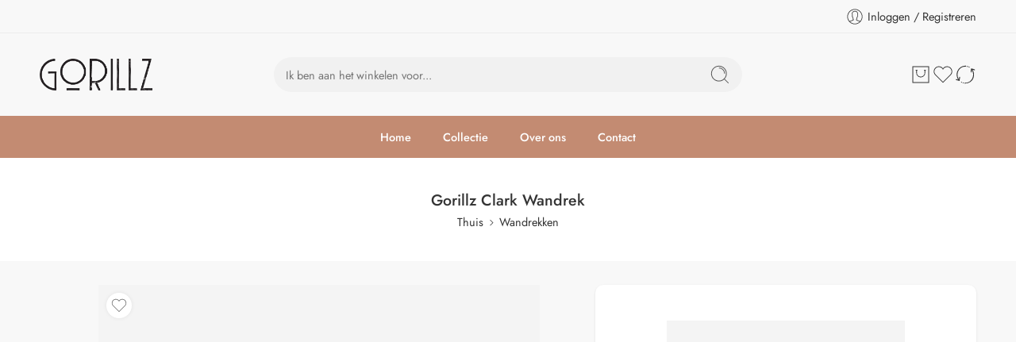

--- FILE ---
content_type: text/html; charset=UTF-8
request_url: https://gorillz.nl/product/gorillz-clark-wandrek/
body_size: 47772
content:
<!DOCTYPE html><html lang="nl-NL"><head><script data-no-optimize="1">var litespeed_docref=sessionStorage.getItem("litespeed_docref");litespeed_docref&&(Object.defineProperty(document,"referrer",{get:function(){return litespeed_docref}}),sessionStorage.removeItem("litespeed_docref"));</script> <meta charset="UTF-8" /><meta http-equiv="X-UA-Compatible" content="IE=Edge" /><meta name="viewport" content="width=device-width, initial-scale=1.0, maximum-scale=1.0, user-scalable=0" /><link rel="profile" href="http://gmpg.org/xfn/11" /><link rel="pingback" href="https://gorillz.nl/xmlrpc.php" /><link rel="shortcut icon" href="http://gorillz.nl/wp-content/uploads/cropped-icoon.webp" /><meta name='robots' content='index, follow, max-image-preview:large, max-snippet:-1, max-video-preview:-1' /><title>Gorillz Clark Wandrek - Gorillz</title><meta name="description" content="Het Gorillz Clark wandrek is een metalen opbergrek welke voor veel verschillende doeleinden gebruikt kan worden. Het rek is gemaakt van hoogwaardig staal dat duurzaam is geproduceerd." /><link rel="canonical" href="https://gorillz.nl/product/gorillz-clark-wandrek/" /><meta property="og:locale" content="nl_NL" /><meta property="og:type" content="product" /><meta property="og:title" content="Gorillz Clark Wandrek" /><meta property="og:description" content="Het Gorillz Clark wandrek is een metalen opbergrek welke voor veel verschillende doeleinden gebruikt kan worden. Het rek is gemaakt van hoogwaardig staal dat duurzaam is geproduceerd." /><meta property="og:url" content="https://gorillz.nl/product/gorillz-clark-wandrek/" /><meta property="og:site_name" content="Gorillz" /><meta property="article:modified_time" content="2025-01-31T20:19:48+00:00" /><meta property="og:image" content="https://gorillz.nl/wp-content/uploads/Gorillz-Clark-Wandrek_Wit-base.webp" /><meta property="og:image:width" content="1000" /><meta property="og:image:height" content="1000" /><meta property="og:image:type" content="image/webp" /><meta property="og:image" content="https://gorillz.nl/wp-content/uploads/Gorillz-Clark-Wandrek_Wit-home.webp" /><meta property="og:image:width" content="1000" /><meta property="og:image:height" content="1000" /><meta property="og:image:type" content="image/webp" /><meta property="og:image" content="https://gorillz.nl/wp-content/uploads/Gorillz-Clark-Wandrek_Wit-one.webp" /><meta property="og:image:width" content="1000" /><meta property="og:image:height" content="1000" /><meta property="og:image:type" content="image/webp" /><meta name="twitter:card" content="summary_large_image" /><meta name="twitter:label1" content="Beschikbaarheid" /><meta name="twitter:data1" content="Op voorraad" /> <script type="application/ld+json" class="yoast-schema-graph">{"@context":"https://schema.org","@graph":[{"@type":["WebPage","ItemPage"],"@id":"https://gorillz.nl/product/gorillz-clark-wandrek/","url":"https://gorillz.nl/product/gorillz-clark-wandrek/","name":"Gorillz Clark Wandrek - Gorillz","isPartOf":{"@id":"https://gorillz.nl/#website"},"primaryImageOfPage":{"@id":"https://gorillz.nl/product/gorillz-clark-wandrek/#primaryimage"},"image":{"@id":"https://gorillz.nl/product/gorillz-clark-wandrek/#primaryimage"},"thumbnailUrl":"https://gorillz.nl/wp-content/uploads/Gorillz-Clark-Wandrek_Wit-base.webp","breadcrumb":{"@id":"https://gorillz.nl/product/gorillz-clark-wandrek/#breadcrumb"},"inLanguage":"nl-NL","potentialAction":{"@type":"BuyAction","target":"https://gorillz.nl/product/gorillz-clark-wandrek/"}},{"@type":"ImageObject","inLanguage":"nl-NL","@id":"https://gorillz.nl/product/gorillz-clark-wandrek/#primaryimage","url":"https://gorillz.nl/wp-content/uploads/Gorillz-Clark-Wandrek_Wit-base.webp","contentUrl":"https://gorillz.nl/wp-content/uploads/Gorillz-Clark-Wandrek_Wit-base.webp","width":1000,"height":1000},{"@type":"BreadcrumbList","@id":"https://gorillz.nl/product/gorillz-clark-wandrek/#breadcrumb","itemListElement":[{"@type":"ListItem","position":1,"name":"Home","item":"https://gorillz.nl/"},{"@type":"ListItem","position":2,"name":"Alle producten","item":"https://gorillz.nl/https-gorillz-de-product-category-alle-producten/"},{"@type":"ListItem","position":3,"name":"Gorillz Clark Wandrek"}]},{"@type":"WebSite","@id":"https://gorillz.nl/#website","url":"https://gorillz.nl/","name":"Gorillz","description":"moderne en fascinerende designs","publisher":{"@id":"https://gorillz.nl/#organization"},"potentialAction":[{"@type":"SearchAction","target":{"@type":"EntryPoint","urlTemplate":"https://gorillz.nl/?s={search_term_string}"},"query-input":{"@type":"PropertyValueSpecification","valueRequired":true,"valueName":"search_term_string"}}],"inLanguage":"nl-NL"},{"@type":"Organization","@id":"https://gorillz.nl/#organization","name":"Gorillz","url":"https://gorillz.nl/","logo":{"@type":"ImageObject","inLanguage":"nl-NL","@id":"https://gorillz.nl/#/schema/logo/image/","url":"http://gorillz.nl/wp-content/uploads/gorillz-logo-black-2.webp","contentUrl":"http://gorillz.nl/wp-content/uploads/gorillz-logo-black-2.webp","width":1070,"height":301,"caption":"Gorillz"},"image":{"@id":"https://gorillz.nl/#/schema/logo/image/"},"sameAs":["https://www.facebook.com/Gorillzeu","https://www.instagram.com/gorillzeu/"]}]}</script> <meta property="product:brand" content="Gorillz" /><meta property="og:availability" content="instock" /><meta property="product:availability" content="instock" /><meta property="product:retailer_item_id" content="8720572050174" /><meta property="product:condition" content="new" /><link rel='dns-prefetch' href='//js-eu1.hs-scripts.com' /><link rel='dns-prefetch' href='//capi-automation.s3.us-east-2.amazonaws.com' /><link rel='dns-prefetch' href='//www.google.com' /><link rel='dns-prefetch' href='//www.googletagmanager.com' /><link rel='dns-prefetch' href='//fonts.googleapis.com' /><link rel='dns-prefetch' href='//fonts.gstatic.com' /><link rel='dns-prefetch' href='//ajax.googleapis.com' /><link rel='dns-prefetch' href='//apis.google.com' /><link rel='dns-prefetch' href='//google-analytics.com' /><link rel="alternate" type="application/rss+xml" title="Gorillz &raquo; feed" href="https://gorillz.nl/feed/" /><link rel="alternate" type="application/rss+xml" title="Gorillz &raquo; reacties feed" href="https://gorillz.nl/comments/feed/" /><link rel="preload" href="//gorillz.nl/wp-content/themes/elessi-theme/assets/minify-font-icons/font-nasa-icons/nasa-font.woff" as="font" type="font/woff" crossorigin /><link rel="preload" href="//gorillz.nl/wp-content/themes/elessi-theme/assets/minify-font-icons/font-pe-icon-7-stroke/Pe-icon-7-stroke.woff" as="font" type="font/woff" crossorigin /><link rel="preload" href="//gorillz.nl/wp-content/themes/elessi-theme/assets/minify-font-icons/font-awesome-4.7.0/fontawesome-webfont.woff2" as="font" type="font/woff2" crossorigin /><link rel="preload" href="//gorillz.nl/wp-content/themes/elessi-theme/assets/minify-font-icons/font-awesome-4.7.0/fontawesome-webfont.woff" as="font" type="font/woff" crossorigin /><link rel="alternate" title="oEmbed (JSON)" type="application/json+oembed" href="https://gorillz.nl/wp-json/oembed/1.0/embed?url=https%3A%2F%2Fgorillz.nl%2Fproduct%2Fgorillz-clark-wandrek%2F" /><link rel="alternate" title="oEmbed (XML)" type="text/xml+oembed" href="https://gorillz.nl/wp-json/oembed/1.0/embed?url=https%3A%2F%2Fgorillz.nl%2Fproduct%2Fgorillz-clark-wandrek%2F&#038;format=xml" /><link data-optimized="2" rel="stylesheet" href="https://gorillz.nl/wp-content/litespeed/css/6afc35457c5c34ebe43b063ca8f95b25.css?ver=e17f4" /> <script type="text/template" id="tmpl-variation-template"><div class="woocommerce-variation-description">{{{ data.variation.variation_description }}}</div>
	<div class="woocommerce-variation-price">{{{ data.variation.price_html }}}</div>
	<div class="woocommerce-variation-availability">{{{ data.variation.availability_html }}}</div></script> <script type="text/template" id="tmpl-unavailable-variation-template"><p role="alert">Dit product is niet beschikbaar. Kies een andere combinatie.</p></script> <script type="litespeed/javascript" data-src="https://gorillz.nl/wp-includes/js/jquery/jquery.min.js" id="jquery-core-js"></script> 
 <script type="litespeed/javascript" data-src="https://www.googletagmanager.com/gtag/js?id=GT-M38Z269" id="google_gtagjs-js"></script> <script id="google_gtagjs-js-after" type="litespeed/javascript">window.dataLayer=window.dataLayer||[];function gtag(){dataLayer.push(arguments)}
gtag("set","linker",{"domains":["gorillz.nl"]});gtag("js",new Date());gtag("set","developer_id.dZTNiMT",!0);gtag("config","GT-M38Z269",{"googlesitekit_post_type":"product"})</script> <link rel="https://api.w.org/" href="https://gorillz.nl/wp-json/" /><link rel="alternate" title="JSON" type="application/json" href="https://gorillz.nl/wp-json/wp/v2/product/12159" /><link rel="EditURI" type="application/rsd+xml" title="RSD" href="https://gorillz.nl/xmlrpc.php?rsd" /><meta name="generator" content="WordPress 6.9" /><meta name="generator" content="WooCommerce 10.4.3" /><link rel='shortlink' href='https://gorillz.nl/?p=12159' /><meta name="generator" content="Site Kit by Google 1.170.0" /><meta name="wwp" content="yes" />	<noscript><style>.woocommerce-product-gallery{ opacity: 1 !important; }</style></noscript><meta name="generator" content="Elementor 3.33.4; features: additional_custom_breakpoints; settings: css_print_method-external, google_font-enabled, font_display-auto"></head><body class="wp-singular product-template-default single single-product postid-12159 wp-theme-elessi-theme wp-child-theme-elessi-theme-child theme-elessi-theme nasa-core-actived nasa-woo-actived woocommerce woocommerce-page woocommerce-no-js ehf-template-elessi-theme ehf-stylesheet-elessi-theme-child woo-variation-swatches wvs-behavior-blur wvs-theme-elessi-theme-child wvs-show-label wvs-tooltip antialiased group-blog product-zoom nasa-spl-modern-2 nasa-quickview-on nasa-crazy-load crazy-loading nasa-has-yth-compare-3_0 elementor-default elementor-kit-14796"><div id="wrapper"><header id="header-content" class="site-header nasa-header-sticky-wrap"><div class="header-wrapper header-type-3 nasa-header-sticky"><div class="nasa-topbar-wrap hide-for-mobile"><div id="top-bar" class="top-bar"><div class="row"><div class="large-12 columns"><div class="left-text left rtl-right"></div><div class="right-text nasa-hide-for-mobile right rtl-left"><div class="topbar-menu-container"><ul class="nasa-menus-account"><li class="menu-item"><a class="nasa-login-register-ajax inline-block" data-enable="1" href="https://gorillz.nl/my-account/" title="Inloggen / Registreren"><svg width="24" height="24" viewBox="0 0 32 32" fill="currentColor"><path d="M16 3.205c-7.067 0-12.795 5.728-12.795 12.795s5.728 12.795 12.795 12.795 12.795-5.728 12.795-12.795c0-7.067-5.728-12.795-12.795-12.795zM16 4.271c6.467 0 11.729 5.261 11.729 11.729 0 2.845-1.019 5.457-2.711 7.49-1.169-0.488-3.93-1.446-5.638-1.951-0.146-0.046-0.169-0.053-0.169-0.66 0-0.501 0.206-1.005 0.407-1.432 0.218-0.464 0.476-1.244 0.569-1.944 0.259-0.301 0.612-0.895 0.839-2.026 0.199-0.997 0.106-1.36-0.026-1.7-0.014-0.036-0.028-0.071-0.039-0.107-0.050-0.234 0.019-1.448 0.189-2.391 0.118-0.647-0.030-2.022-0.921-3.159-0.562-0.719-1.638-1.601-3.603-1.724l-1.078 0.001c-1.932 0.122-3.008 1.004-3.57 1.723-0.89 1.137-1.038 2.513-0.92 3.159 0.172 0.943 0.239 2.157 0.191 2.387-0.010 0.040-0.025 0.075-0.040 0.111-0.131 0.341-0.225 0.703-0.025 1.7 0.226 1.131 0.579 1.725 0.839 2.026 0.092 0.7 0.35 1.48 0.569 1.944 0.159 0.339 0.234 0.801 0.234 1.454 0 0.607-0.023 0.614-0.159 0.657-1.767 0.522-4.579 1.538-5.628 1.997-1.725-2.042-2.768-4.679-2.768-7.555 0-6.467 5.261-11.729 11.729-11.729zM7.811 24.386c1.201-0.49 3.594-1.344 5.167-1.808 0.914-0.288 0.914-1.058 0.914-1.677 0-0.513-0.035-1.269-0.335-1.908-0.206-0.438-0.442-1.189-0.494-1.776-0.011-0.137-0.076-0.265-0.18-0.355-0.151-0.132-0.458-0.616-0.654-1.593-0.155-0.773-0.089-0.942-0.026-1.106 0.027-0.070 0.053-0.139 0.074-0.216 0.128-0.468-0.015-2.005-0.17-2.858-0.068-0.371 0.018-1.424 0.711-2.311 0.622-0.795 1.563-1.238 2.764-1.315l1.011-0.001c1.233 0.078 2.174 0.521 2.797 1.316 0.694 0.887 0.778 1.94 0.71 2.312-0.154 0.852-0.298 2.39-0.17 2.857 0.022 0.078 0.047 0.147 0.074 0.217 0.064 0.163 0.129 0.333-0.025 1.106-0.196 0.977-0.504 1.461-0.655 1.593-0.103 0.091-0.168 0.218-0.18 0.355-0.051 0.588-0.286 1.338-0.492 1.776-0.236 0.502-0.508 1.171-0.508 1.886 0 0.619 0 1.389 0.924 1.68 1.505 0.445 3.91 1.271 5.18 1.77-2.121 2.1-5.035 3.4-8.248 3.4-3.183 0-6.073-1.277-8.188-3.342z"/></svg>&nbsp;<span class="nasa-login-title">Inloggen / Registreren</span></a></li></ul></div></div></div></div></div><div class="nasa-hide-for-mobile">
<a class="nasa-icon-toggle" href="javascript:void(0);" rel="nofollow">
<svg class="nasa-topbar-up" width="26" height="26" viewBox="0 0 32 32">
<path d="M16.767 12.809l-0.754-0.754-6.035 6.035 0.754 0.754 5.281-5.281 5.256 5.256 0.754-0.754-3.013-3.013z" fill="currentColor" />
</svg><svg class="nasa-topbar-down" width="26" height="26" viewBox="0 0 32 32">
<path d="M15.233 19.175l0.754 0.754 6.035-6.035-0.754-0.754-5.281 5.281-5.256-5.256-0.754 0.754 3.013 3.013z" fill="currentColor" />
</svg>
</a></div></div><div class="sticky-wrapper"><div id="masthead" class="site-header"><div class="row nasa-hide-for-mobile"><div class="large-12 columns nasa-wrap-event-search"><div class="nasa-header-flex nasa-elements-wrap"><div class="nasa-flex-item-1-4">
<a class="logo nasa-logo-retina nasa-has-sticky-logo nasa-has-mobile-logo" href="https://gorillz.nl/" title="Gorillz - moderne en fascinerende designs" rel="Thuis"><img data-lazyloaded="1" src="[data-uri]" width="1070" height="301" data-src="//gorillz.nl/wp-content/uploads/gorillz-logo-black-2.webp" alt="Gorillz" class="header_logo" data-srcset="//gorillz.nl/wp-content/uploads/gorillz-logo-black-2.webp 1x, //gorillz.nl/wp-content/uploads/gorillz-logo-black-2.webp 2x" /><img data-lazyloaded="1" src="[data-uri]" width="1070" height="301" data-src="//gorillz.nl/wp-content/uploads/gorillz-logo-black-2.webp" alt="Gorillz" class="header_logo logo_sticky" /><img data-lazyloaded="1" src="[data-uri]" width="1070" height="301" data-src="//gorillz.nl/wp-content/uploads/gorillz-logo-black-2.webp" alt="Gorillz" class="header_logo logo_mobile" /></a></div><div class="nasa-flex-item-1-2"><div class="nasa-header-search-wrap nasa-search-relative"><div class="nasa-search-space nasa-search-full"><div class="nasa-show-search-form nasa-search-relative nasa-rightToLeft"><div class="search-wrapper nasa-ajax-search-form-container classic"><form role="search" method="get" class="nasa-search nasa-ajax-search-form" action="https://gorillz.nl/">
<label for="nasa-input-1" class="hidden-tag">
Zoek hier                </label><input type="text" name="s" id="nasa-input-1" class="search-field search-input live-search-input" value="" placeholder="Ik ben aan het winkelen voor..." data-suggestions="Sweater, Jacket, T-shirt ..." />
<span class="nasa-icon-submit-page">
<svg viewBox="0 0 80 80" width="26" height="26" fill="currentColor"><path d="M74.3,72.2L58.7,56.5C69.9,44,69,24.8,56.5,13.5s-31.7-10.3-43,2.2s-10.3,31.7,2.2,43c11.6,10.5,29.3,10.5,40.9,0 l15.7,15.7L74.3,72.2z M36.1,63.5c-15.1,0-27.4-12.3-27.4-27.4C8.7,20.9,21,8.7,36.1,8.7c15.1,0,27.4,12.3,27.4,27.4 C63.5,51.2,51.2,63.5,36.1,63.5z" /><path d="M36.1,12.8v3c11.2,0,20.3,9.1,20.3,20.3h3C59.4,23.2,49,12.8,36.1,12.8z" /></svg>
<button class="nasa-submit-search hidden-tag">
Zoekopdracht                        <svg viewBox="0 0 80 80" width="25" height="25" fill="currentColor"><path d="M74.3,72.2L58.7,56.5C69.9,44,69,24.8,56.5,13.5s-31.7-10.3-43,2.2s-10.3,31.7,2.2,43c11.6,10.5,29.3,10.5,40.9,0 l15.7,15.7L74.3,72.2z M36.1,63.5c-15.1,0-27.4-12.3-27.4-27.4C8.7,20.9,21,8.7,36.1,8.7c15.1,0,27.4,12.3,27.4,27.4 C63.5,51.2,51.2,63.5,36.1,63.5z" /><path d="M36.1,12.8v3c11.2,0,20.3,9.1,20.3,20.3h3C59.4,23.2,49,12.8,36.1,12.8z" /></svg>
</button>
</span><input type="hidden" name="post_type" value="product" /></form>
<a href="javascript:void(0);" title="Zoekopdracht sluiten" class="nasa-close-search nasa-stclose" rel="nofollow"></a></div></div></div></div></div><div class="nasa-flex-item-1-4"><div class="nasa-header-icons-wrap"><ul class="header-icons"><li class="first nasa-icon-mini-cart"><a href="https://gorillz.nl/shopping-cart/" class="cart-link mini-cart cart-inner nasa-flex jc" title="Winkelwagen" rel="nofollow"><span class="icon-wrap"><svg class="nasa-icon cart-icon nasa-icon-1" width="28" height="28" viewBox="0 0 32 32" fill="currentColor"><path d="M3.205 3.205v25.59h25.59v-25.59h-25.59zM27.729 27.729h-23.457v-23.457h23.457v23.457z" /><path d="M9.068 13.334c0 3.828 3.104 6.931 6.931 6.931s6.93-3.102 6.93-6.931v-3.732h1.067v-1.066h-3.199v1.066h1.065v3.732c0 3.234-2.631 5.864-5.864 5.864-3.234 0-5.865-2.631-5.865-5.864v-3.732h1.067v-1.066h-3.199v1.066h1.065v3.732z"/></svg><span class="nasa-cart-count nasa-mini-number cart-number hidden-tag nasa-product-empty">0</span></span><span class="icon-text hidden-tag">Winkelwagen</span></a></li><li class="nasa-icon-wishlist"><a class="wishlist-link nasa-wishlist-link nasa-flex " href="javascript:void(0);" title="Verlanglijst" rel="nofollow"><span class="icon-wrap"><svg class="nasa-icon wishlist-icon" width="28" height="28" viewBox="0 0 32 32"><path d="M21.886 5.115c3.521 0 6.376 2.855 6.376 6.376 0 1.809-0.754 3.439-1.964 4.6l-10.297 10.349-10.484-10.536c-1.1-1.146-1.778-2.699-1.778-4.413 0-3.522 2.855-6.376 6.376-6.376 2.652 0 4.925 1.62 5.886 3.924 0.961-2.304 3.234-3.924 5.886-3.924zM21.886 4.049c-2.345 0-4.499 1.089-5.886 2.884-1.386-1.795-3.54-2.884-5.886-2.884-4.104 0-7.442 3.339-7.442 7.442 0 1.928 0.737 3.758 2.075 5.152l11.253 11.309 11.053-11.108c1.46-1.402 2.275-3.308 2.275-5.352 0-4.104-3.339-7.442-7.442-7.442v0z" fill="currentColor" /></svg><span class="nasa-wishlist-count nasa-mini-number wishlist-number nasa-product-empty">0</span></span><span class="icon-text hidden-tag">Verlanglijst</span></a></li><li class="nasa-icon-compare"><a href="https://gorillz.nl/" title="Vergelijken" class="nasa-show-compare nasa-flex"><span class="icon-wrap"><svg class="nasa-flip-vertical nasa-icon compare-icon" viewBox="0 30 512 512" width="28" height="28" fill="currentColor"><path d="M276 467c0 8 6 21-2 23l-26 0c-128-7-230-143-174-284 5-13 13-23 16-36-18 0-41 23-54 5 5-15 25-18 41-23 15-5 36-7 48-15-2 10 23 95 6 100-21 5-13-39-18-57-8-5-8 8-11 13-71 126 29 297 174 274z m44 13c-8 0-10 5-20 3 0-6-3-13-3-18 5-3 13-3 18-5 2 7 5 15 5 20z m38-18c-5 3-10 8-18 10-2-7-5-12-7-18 5-2 10-7 18-7 2 5 7 7 7 15z m34-31c0-33-18-71-5-99 23 2 12 38 17 58 90-117-7-314-163-289 0-8-3-10-3-20 131-5 233 84 220 225-2 36-20 66-30 92 12 0 51-26 53-2 3 17-82 28-89 35z m-233-325c5-2 13-5 18-10 0 8 5 10 7 18-5 2-10 8-18 8 0-8-7-8-7-16z m38-18c8 0 10-5 21-5 0 5 2 13 2 18-5 3-13 3-18 5 0-5-5-10-5-18z"/></svg><span class="nasa-compare-count nasa-mini-number compare-number nasa-product-empty">0</span></span><span class="icon-text hidden-tag">Vergelijken</span></a></li></ul></div></div></div></div></div><div class="nasa-elements-wrap nasa-elements-wrap-main-menu nasa-hide-for-mobile nasa-bg-dark text-center"><div class="row"><div class="large-12 columns"><div class="wide-nav nasa-wrap-width-main-menu nasa-bg-wrap nasa-nav-style-1"><div class="nasa-menus-wrapper nasa-menus-wrapper-reponsive nasa-loading" data-padding_x="35"><div class="nav-wrapper main-menu-warpper"><ul id="site-navigation" class="header-nav nasa-to-menu-mobile nasa-main-menu"><li class="menu-item menu-item-type-post_type menu-item-object-page menu-item-home default-menu root-item nasa_even"><a title="Home" href="https://gorillz.nl/" class="nasa-title-menu"><svg class="nasa-open-child" width="20" height="20" viewBox="0 0 32 32" fill="currentColor"><path d="M15.233 19.175l0.754 0.754 6.035-6.035-0.754-0.754-5.281 5.281-5.256-5.256-0.754 0.754 3.013 3.013z" /></svg>Home</a></li><li class="menu-item menu-item-type-post_type menu-item-object-page default-menu root-item nasa_odd"><a title="Collectie" href="https://gorillz.nl/collectie/" class="nasa-title-menu"><svg class="nasa-open-child" width="20" height="20" viewBox="0 0 32 32" fill="currentColor"><path d="M15.233 19.175l0.754 0.754 6.035-6.035-0.754-0.754-5.281 5.281-5.256-5.256-0.754 0.754 3.013 3.013z" /></svg>Collectie</a></li><li class="menu-item menu-item-type-post_type menu-item-object-page default-menu root-item nasa_even"><a title="Over ons" href="https://gorillz.nl/over-ons/" class="nasa-title-menu"><svg class="nasa-open-child" width="20" height="20" viewBox="0 0 32 32" fill="currentColor"><path d="M15.233 19.175l0.754 0.754 6.035-6.035-0.754-0.754-5.281 5.281-5.256-5.256-0.754 0.754 3.013 3.013z" /></svg>Over ons</a></li><li class="menu-item menu-item-type-post_type menu-item-object-page default-menu root-item nasa_odd"><a title="Contact" href="https://gorillz.nl/contact/" class="nasa-title-menu"><svg class="nasa-open-child" width="20" height="20" viewBox="0 0 32 32" fill="currentColor"><path d="M15.233 19.175l0.754 0.754 6.035-6.035-0.754-0.754-5.281 5.281-5.256-5.256-0.754 0.754 3.013 3.013z" /></svg>Contact</a></li></ul></div></div></div></div></div></div></div></div></div></header><main id="main-content" class="site-main light nasa-after-clear"><div class="product-page"><div id="nasa-breadcrumb-site" class="bread nasa-breadcrumb style-multi nasa-breadcrumb-has-bg"><div class="row"><div class="large-12 columns nasa-display-table breadcrumb-wrap text-center"><nav class="breadcrumb-row"  style="height:130px;">
<span class="nasa-first-breadcrumb">Gorillz Clark Wandrek</span><span class="breadcrumb"><a href="https://gorillz.nl/" title="Thuis">Thuis</a><svg class="d-ltr" width="20" height="20" viewBox="0 -1 32 32" fill="currentColor"><path d="M19.159 16.767l0.754-0.754-6.035-6.035-0.754 0.754 5.281 5.281-5.256 5.256 0.754 0.754 3.013-3.013z" /></svg><a href="https://gorillz.nl/product-category/wandrekken/" title="Wandrekken">Wandrekken</a></span></nav></div></div></div><div class="nasa-ajax-store-wrapper"><div id="nasa-ajax-store" class="nasa-ajax-store-content nasa-crazy-load crazy-loading"><div class="nasa-progress-bar-load-shop"><div class="nasa-progress-per"></div></div><div class="woocommerce-notices-wrapper"></div><div id="product-12159" class="post-12159 product type-product status-publish has-post-thumbnail product_cat-alle-producten product_cat-wandrekken first instock taxable shipping-taxable purchasable product-type-variable has-default-attributes"><div class="nasa-row nasa-product-details-page modern nasa-layout-modern-2"><div class="nasa-single-product-slide" data-num_main="1" data-num_thumb="4" data-speed="300" data-dots="false" data-autoplay="false" data-infinite="false"><div class="focus-info"><div class="row"><div class="large-7 small-12 columns product-gallery rtl-right padding-right-50 mobile-padding-right-10 rtl-padding-right-10 rtl-padding-left-50 rtl-mobile-padding-left-10"><div class="woocommerce-product-gallery woocommerce-product-gallery--with-images images"><div class="row nasa-mobile-row woocommerce-product-gallery__wrapper"><div class="large-12 columns mobile-padding-left-5 mobile-padding-right-5"><div class="nasa-thumb-wrap rtl-right"><div class="nasa-thumbnail-default-wrap"><div class="product-thumbnails images-popups-gallery nasa-single-product-thumbnails nasa-thumbnail-default"><div class="nasa-wrap-item-thumb nasa-active" data-key="0" data-thumb_org="https://gorillz.nl/wp-content/uploads/Gorillz-Clark-Wandrek_Wit-base-150x150.webp"><a href="javascript:void(0);" title="Gorillz-Clark-Wandrek_Wit-base" class="active-thumbnail" rel="nofollow"><img width="150" height="150" src="https://gorillz.nl/wp-content/uploads/Gorillz-Clark-Wandrek_Wit-base-150x150.webp" class="skip-lazy attachment-thumbnail size-thumbnail wp-post-image" alt="Gorillz-Clark-Wandrek_Wit-base" decoding="async" srcset="https://gorillz.nl/wp-content/uploads/Gorillz-Clark-Wandrek_Wit-base-150x150.webp 150w, https://gorillz.nl/wp-content/uploads/Gorillz-Clark-Wandrek_Wit-base-450x450.webp 450w, https://gorillz.nl/wp-content/uploads/Gorillz-Clark-Wandrek_Wit-base-100x100.webp 100w, https://gorillz.nl/wp-content/uploads/Gorillz-Clark-Wandrek_Wit-base-595x595.webp 595w, https://gorillz.nl/wp-content/uploads/Gorillz-Clark-Wandrek_Wit-base-300x300.webp 300w, https://gorillz.nl/wp-content/uploads/Gorillz-Clark-Wandrek_Wit-base-768x768.webp 768w, https://gorillz.nl/wp-content/uploads/Gorillz-Clark-Wandrek_Wit-base-380x380.webp 380w, https://gorillz.nl/wp-content/uploads/Gorillz-Clark-Wandrek_Wit-base-32x32.webp 32w, https://gorillz.nl/wp-content/uploads/Gorillz-Clark-Wandrek_Wit-base.webp 1000w" sizes="(max-width: 150px) 100vw, 150px" /></a></div><div class="nasa-wrap-item-thumb" data-key="1"><img width="150" height="150" src="https://gorillz.nl/wp-content/uploads/Gorillz-Clark-Wandrek_Wit-home-150x150.webp" class="skip-lazy attachment-thumbnail size-thumbnail" alt="Gorillz-Clark-Wandrek_Wit-base" decoding="async" srcset="https://gorillz.nl/wp-content/uploads/Gorillz-Clark-Wandrek_Wit-home-150x150.webp 150w, https://gorillz.nl/wp-content/uploads/Gorillz-Clark-Wandrek_Wit-home-450x450.webp 450w, https://gorillz.nl/wp-content/uploads/Gorillz-Clark-Wandrek_Wit-home-100x100.webp 100w, https://gorillz.nl/wp-content/uploads/Gorillz-Clark-Wandrek_Wit-home-595x595.webp 595w, https://gorillz.nl/wp-content/uploads/Gorillz-Clark-Wandrek_Wit-home-300x300.webp 300w, https://gorillz.nl/wp-content/uploads/Gorillz-Clark-Wandrek_Wit-home-768x768.webp 768w, https://gorillz.nl/wp-content/uploads/Gorillz-Clark-Wandrek_Wit-home-380x380.webp 380w, https://gorillz.nl/wp-content/uploads/Gorillz-Clark-Wandrek_Wit-home-32x32.webp 32w, https://gorillz.nl/wp-content/uploads/Gorillz-Clark-Wandrek_Wit-home.webp 1000w" sizes="(max-width: 150px) 100vw, 150px" /></div><div class="nasa-wrap-item-thumb" data-key="2"><img width="150" height="150" src="https://gorillz.nl/wp-content/uploads/Gorillz-Clark-Wandrek_Wit-one-150x150.webp" class="skip-lazy attachment-thumbnail size-thumbnail" alt="Gorillz-Clark-Wandrek_Wit-base" decoding="async" srcset="https://gorillz.nl/wp-content/uploads/Gorillz-Clark-Wandrek_Wit-one-150x150.webp 150w, https://gorillz.nl/wp-content/uploads/Gorillz-Clark-Wandrek_Wit-one-450x450.webp 450w, https://gorillz.nl/wp-content/uploads/Gorillz-Clark-Wandrek_Wit-one-100x100.webp 100w, https://gorillz.nl/wp-content/uploads/Gorillz-Clark-Wandrek_Wit-one-595x595.webp 595w, https://gorillz.nl/wp-content/uploads/Gorillz-Clark-Wandrek_Wit-one-300x300.webp 300w, https://gorillz.nl/wp-content/uploads/Gorillz-Clark-Wandrek_Wit-one-768x768.webp 768w, https://gorillz.nl/wp-content/uploads/Gorillz-Clark-Wandrek_Wit-one-380x380.webp 380w, https://gorillz.nl/wp-content/uploads/Gorillz-Clark-Wandrek_Wit-one-32x32.webp 32w, https://gorillz.nl/wp-content/uploads/Gorillz-Clark-Wandrek_Wit-one.webp 1000w" sizes="(max-width: 150px) 100vw, 150px" /></div></div></div></div><div class="nasa-main-wrap rtl-left"><div class="product-images-slider images-popups-gallery"><div class="nasa-main-image-default-wrap"><div class="main-images nasa-single-product-main-image nasa-main-image-default"><div class="item-wrap first"><div class="nasa-item-main-image-wrap" data-key="0"><div class="easyzoom first">
<a href="https://gorillz.nl/wp-content/uploads/Gorillz-Clark-Wandrek_Wit-base.webp" class="woocommerce-main-image product-image woocommerce-product-gallery__image" data-o_href="https://gorillz.nl/wp-content/uploads/Gorillz-Clark-Wandrek_Wit-base-595x595.webp" data-full_href="https://gorillz.nl/wp-content/uploads/Gorillz-Clark-Wandrek_Wit-base.webp" title="Gorillz-Clark-Wandrek_Wit-base"><img loading="lazy" width="595" height="595" src="https://gorillz.nl/wp-content/uploads/Gorillz-Clark-Wandrek_Wit-base-595x595.webp" class="wp-post-image skip-lazy attachment-shop_single size-shop_single" alt="" title="Gorillz-Clark-Wandrek_Wit-base" data-caption="" data-src="https://gorillz.nl/wp-content/uploads/Gorillz-Clark-Wandrek_Wit-base.webp" data-large_image="https://gorillz.nl/wp-content/uploads/Gorillz-Clark-Wandrek_Wit-base.webp" data-large_image_width="1000" data-large_image_height="1000" decoding="async" srcset="https://gorillz.nl/wp-content/uploads/Gorillz-Clark-Wandrek_Wit-base-595x595.webp 595w, https://gorillz.nl/wp-content/uploads/Gorillz-Clark-Wandrek_Wit-base-450x450.webp 450w, https://gorillz.nl/wp-content/uploads/Gorillz-Clark-Wandrek_Wit-base-100x100.webp 100w, https://gorillz.nl/wp-content/uploads/Gorillz-Clark-Wandrek_Wit-base-300x300.webp 300w, https://gorillz.nl/wp-content/uploads/Gorillz-Clark-Wandrek_Wit-base-150x150.webp 150w, https://gorillz.nl/wp-content/uploads/Gorillz-Clark-Wandrek_Wit-base-768x768.webp 768w, https://gorillz.nl/wp-content/uploads/Gorillz-Clark-Wandrek_Wit-base-380x380.webp 380w, https://gorillz.nl/wp-content/uploads/Gorillz-Clark-Wandrek_Wit-base-32x32.webp 32w, https://gorillz.nl/wp-content/uploads/Gorillz-Clark-Wandrek_Wit-base.webp 1000w" sizes="(max-width: 595px) 100vw, 595px" /></a></div></div></div><div class="item-wrap"><div class="nasa-item-main-image-wrap" data-key="1"><div class="easyzoom">
<a href="https://gorillz.nl/wp-content/uploads/Gorillz-Clark-Wandrek_Wit-home.webp" class="woocommerce-additional-image product-image" title="Gorillz-Clark-Wandrek_Wit-home"><img loading="lazy" width="595" height="595" src="https://gorillz.nl/wp-content/uploads/Gorillz-Clark-Wandrek_Wit-home-595x595.webp" class="skip-lazy attachment-shop_single size-shop_single" alt="" title="Gorillz-Clark-Wandrek_Wit-home" data-caption="" data-src="https://gorillz.nl/wp-content/uploads/Gorillz-Clark-Wandrek_Wit-home.webp" data-large_image="https://gorillz.nl/wp-content/uploads/Gorillz-Clark-Wandrek_Wit-home.webp" data-large_image_width="1000" data-large_image_height="1000" decoding="async" srcset="https://gorillz.nl/wp-content/uploads/Gorillz-Clark-Wandrek_Wit-home-595x595.webp 595w, https://gorillz.nl/wp-content/uploads/Gorillz-Clark-Wandrek_Wit-home-450x450.webp 450w, https://gorillz.nl/wp-content/uploads/Gorillz-Clark-Wandrek_Wit-home-100x100.webp 100w, https://gorillz.nl/wp-content/uploads/Gorillz-Clark-Wandrek_Wit-home-300x300.webp 300w, https://gorillz.nl/wp-content/uploads/Gorillz-Clark-Wandrek_Wit-home-150x150.webp 150w, https://gorillz.nl/wp-content/uploads/Gorillz-Clark-Wandrek_Wit-home-768x768.webp 768w, https://gorillz.nl/wp-content/uploads/Gorillz-Clark-Wandrek_Wit-home-380x380.webp 380w, https://gorillz.nl/wp-content/uploads/Gorillz-Clark-Wandrek_Wit-home-32x32.webp 32w, https://gorillz.nl/wp-content/uploads/Gorillz-Clark-Wandrek_Wit-home.webp 1000w" sizes="(max-width: 595px) 100vw, 595px" /></a></div></div></div><div class="item-wrap"><div class="nasa-item-main-image-wrap" data-key="2"><div class="easyzoom">
<a href="https://gorillz.nl/wp-content/uploads/Gorillz-Clark-Wandrek_Wit-one.webp" class="woocommerce-additional-image product-image" title="Gorillz-Clark-Wandrek_Wit-one"><img loading="lazy" width="595" height="595" src="https://gorillz.nl/wp-content/uploads/Gorillz-Clark-Wandrek_Wit-one-595x595.webp" class="skip-lazy attachment-shop_single size-shop_single" alt="" title="Gorillz-Clark-Wandrek_Wit-one" data-caption="" data-src="https://gorillz.nl/wp-content/uploads/Gorillz-Clark-Wandrek_Wit-one.webp" data-large_image="https://gorillz.nl/wp-content/uploads/Gorillz-Clark-Wandrek_Wit-one.webp" data-large_image_width="1000" data-large_image_height="1000" decoding="async" srcset="https://gorillz.nl/wp-content/uploads/Gorillz-Clark-Wandrek_Wit-one-595x595.webp 595w, https://gorillz.nl/wp-content/uploads/Gorillz-Clark-Wandrek_Wit-one-450x450.webp 450w, https://gorillz.nl/wp-content/uploads/Gorillz-Clark-Wandrek_Wit-one-100x100.webp 100w, https://gorillz.nl/wp-content/uploads/Gorillz-Clark-Wandrek_Wit-one-300x300.webp 300w, https://gorillz.nl/wp-content/uploads/Gorillz-Clark-Wandrek_Wit-one-150x150.webp 150w, https://gorillz.nl/wp-content/uploads/Gorillz-Clark-Wandrek_Wit-one-768x768.webp 768w, https://gorillz.nl/wp-content/uploads/Gorillz-Clark-Wandrek_Wit-one-380x380.webp 380w, https://gorillz.nl/wp-content/uploads/Gorillz-Clark-Wandrek_Wit-one-32x32.webp 32w, https://gorillz.nl/wp-content/uploads/Gorillz-Clark-Wandrek_Wit-one.webp 1000w" sizes="(max-width: 595px) 100vw, 595px" /></a></div></div></div></div></div><div class="product-image-btn">
<a class="product-lightbox-btn hidden-tag" href="javascript:void(0);" rel="nofollow"></a>
<a href="javascript:void(0);" class="btn-wishlist btn-link wishlist-icon btn-nasa-wishlist nasa-tip nasa-tip-right" data-prod="12159" data-prod_type="variable" data-icon-text="Add to Wishlist" data-added="Added to Wishlist" title="Verlanglijst" rel="nofollow">
<svg class="nasa-icon ns-stroke" width="20" height="20" viewBox="0 0 32 32">
<path d="M21.886 5.115c3.521 0 6.376 2.855 6.376 6.376 0 1.809-0.754 3.439-1.964 4.6l-10.297 10.349-10.484-10.536c-1.1-1.146-1.778-2.699-1.778-4.413 0-3.522 2.855-6.376 6.376-6.376 2.652 0 4.925 1.62 5.886 3.924 0.961-2.304 3.234-3.924 5.886-3.924zM21.886 4.049c-2.345 0-4.499 1.089-5.886 2.884-1.386-1.795-3.54-2.884-5.886-2.884-4.104 0-7.442 3.339-7.442 7.442 0 1.928 0.737 3.758 2.075 5.152l11.253 11.309 11.053-11.108c1.46-1.402 2.275-3.308 2.275-5.352 0-4.104-3.339-7.442-7.442-7.442v0z" fill="currentColor" />
</svg>                <svg  class="nasa-icon ns-filled" width="20" height="20" viewBox="0 0 28 32">
<path d="M19.886 4.049c-2.345 0-4.499 1.089-5.886 2.884-1.386-1.795-3.54-2.884-5.886-2.884-4.104 0-7.442 3.339-7.442 7.442 0 1.928 0.737 3.758 2.075 5.152l11.253 11.309 11.053-11.108c1.46-1.402 2.275-3.308 2.275-5.352 0-4.104-3.339-7.442-7.442-7.442z" fill="currentColor" />
</svg>            </a></div></div></div></div></div></div></div><div class="large-5 small-12 columns product-info text-center summary entry-summary rtl-left"><div class="nasa-product-info-wrap"><h1 class="product_title entry-title">Gorillz Clark Wandrek</h1><p class="price nasa-single-product-price"><span class="woocommerce-Price-amount amount"><bdi><span class="woocommerce-Price-currencySymbol">&euro;</span>99.00</bdi></span></p><div class="woocommerce-product-details__short-description"><p>Het Gorillz Clark wandrek is een metalen opbergrek welke voor veel verschillende doeleinden gebruikt kan worden. Het rek is gemaakt van hoogwaardig staal dat duurzaam is geproduceerd.</p></div><div class="countdown-label nasa-detail-product-deal-countdown-label nasa-crazy-inline hidden-tag"><svg width="20" height="20" viewBox="0 0 32 32" fill="currentColor"><path d="M15.992 5.872c-6.479 0-11.729 5.251-11.729 11.729 0 2.939 1.084 5.625 2.872 7.683l-2.744 3.363 0.826 0.674 2.659-3.258c2.107 2.021 4.965 3.265 8.116 3.265 3.158 0 6.023-1.251 8.132-3.281l2.657 3.278 0.829-0.672-2.746-3.387c1.778-2.056 2.857-4.735 2.857-7.666 0-6.478-5.252-11.729-11.729-11.729zM15.992 28.262c-5.88 0-10.662-4.782-10.662-10.661 0-5.88 4.783-10.662 10.662-10.662s10.663 4.783 10.663 10.662c0 5.879-4.783 10.661-10.662 10.661z"/><path d="M11.171 2.672h-3.168c-2.945 0-5.331 2.387-5.331 5.331v3.208h1.516l6.983-7.022v-1.517zM10.104 3.75l-6.366 6.395v-2.142c0-2.351 1.913-4.265 4.265-4.265h2.101v0.011z"/><path d="M23.997 2.672h-3.17v1.517l6.984 7.022h1.517v-3.208c-0-2.945-2.388-5.331-5.331-5.331zM28.262 10.145h-0.007l-6.361-6.395v-0.011h2.103c2.352 0 4.265 1.914 4.265 4.265v2.142z"/><path d="M15.467 17.599h-5.878v1.066h6.944v-9.596h-1.066z"/></svg>&nbsp;&nbsp;Haast je! Verkoop eindigt over:</div><div class="nasa-detail-product-deal-countdown nasa-product-variation-countdown"></div><form class="variations_form cart" action="https://gorillz.nl/product/gorillz-clark-wandrek/" method="post" enctype='multipart/form-data' data-product_id="12159" data-product_variations="[{&quot;attributes&quot;:{&quot;attribute_pa_color&quot;:&quot;zwart&quot;},&quot;availability_html&quot;:&quot;&lt;p class=\&quot;stock out-of-stock\&quot;&gt;Uitverkocht&lt;\/p&gt;\n&quot;,&quot;backorders_allowed&quot;:false,&quot;dimensions&quot;:{&quot;length&quot;:&quot;&quot;,&quot;width&quot;:&quot;&quot;,&quot;height&quot;:&quot;&quot;},&quot;dimensions_html&quot;:&quot;N\/B&quot;,&quot;display_price&quot;:99,&quot;display_regular_price&quot;:99,&quot;image&quot;:{&quot;title&quot;:&quot;Gorillz-Clark-Wandrek-Zwart-base&quot;,&quot;caption&quot;:&quot;&quot;,&quot;url&quot;:&quot;https:\/\/gorillz.nl\/wp-content\/uploads\/Gorillz-Clark-Wandrek-Zwart-base.webp&quot;,&quot;alt&quot;:&quot;Gorillz-Clark-Wandrek-Zwart-base&quot;,&quot;src&quot;:&quot;https:\/\/gorillz.nl\/wp-content\/uploads\/Gorillz-Clark-Wandrek-Zwart-base-595x595.webp&quot;,&quot;srcset&quot;:&quot;https:\/\/gorillz.nl\/wp-content\/uploads\/Gorillz-Clark-Wandrek-Zwart-base-595x595.webp 595w, https:\/\/gorillz.nl\/wp-content\/uploads\/Gorillz-Clark-Wandrek-Zwart-base-450x450.webp 450w, https:\/\/gorillz.nl\/wp-content\/uploads\/Gorillz-Clark-Wandrek-Zwart-base-100x100.webp 100w, https:\/\/gorillz.nl\/wp-content\/uploads\/Gorillz-Clark-Wandrek-Zwart-base-300x300.webp 300w, https:\/\/gorillz.nl\/wp-content\/uploads\/Gorillz-Clark-Wandrek-Zwart-base-150x150.webp 150w, https:\/\/gorillz.nl\/wp-content\/uploads\/Gorillz-Clark-Wandrek-Zwart-base-768x768.webp 768w, https:\/\/gorillz.nl\/wp-content\/uploads\/Gorillz-Clark-Wandrek-Zwart-base-380x380.webp 380w, https:\/\/gorillz.nl\/wp-content\/uploads\/Gorillz-Clark-Wandrek-Zwart-base-32x32.webp 32w, https:\/\/gorillz.nl\/wp-content\/uploads\/Gorillz-Clark-Wandrek-Zwart-base.webp 1000w&quot;,&quot;sizes&quot;:&quot;(max-width: 595px) 100vw, 595px&quot;,&quot;full_src&quot;:&quot;https:\/\/gorillz.nl\/wp-content\/uploads\/Gorillz-Clark-Wandrek-Zwart-base.webp&quot;,&quot;full_src_w&quot;:1000,&quot;full_src_h&quot;:1000,&quot;gallery_thumbnail_src&quot;:&quot;https:\/\/gorillz.nl\/wp-content\/uploads\/Gorillz-Clark-Wandrek-Zwart-base-100x100.webp&quot;,&quot;gallery_thumbnail_src_w&quot;:100,&quot;gallery_thumbnail_src_h&quot;:100,&quot;thumb_src&quot;:&quot;https:\/\/gorillz.nl\/wp-content\/uploads\/Gorillz-Clark-Wandrek-Zwart-base-450x450.webp&quot;,&quot;thumb_src_w&quot;:450,&quot;thumb_src_h&quot;:450,&quot;src_w&quot;:595,&quot;src_h&quot;:595},&quot;image_id&quot;:15549,&quot;is_downloadable&quot;:false,&quot;is_in_stock&quot;:false,&quot;is_purchasable&quot;:true,&quot;is_sold_individually&quot;:&quot;no&quot;,&quot;is_virtual&quot;:false,&quot;max_qty&quot;:&quot;&quot;,&quot;min_qty&quot;:1,&quot;price_html&quot;:&quot;&quot;,&quot;sku&quot;:&quot;8720572050167&quot;,&quot;variation_description&quot;:&quot;&quot;,&quot;variation_id&quot;:18096,&quot;variation_is_active&quot;:true,&quot;variation_is_visible&quot;:true,&quot;weight&quot;:&quot;7&quot;,&quot;weight_html&quot;:&quot;7 kg&quot;,&quot;ean&quot;:&quot;8720572050167&quot;,&quot;woosb_image&quot;:&quot;&lt;img width=\&quot;450\&quot; height=\&quot;450\&quot; src=\&quot;https:\/\/gorillz.nl\/wp-content\/uploads\/Gorillz-Clark-Wandrek-Zwart-base-450x450.webp\&quot; class=\&quot;attachment-woocommerce_thumbnail size-woocommerce_thumbnail\&quot; alt=\&quot;\&quot; decoding=\&quot;async\&quot; srcset=\&quot;https:\/\/gorillz.nl\/wp-content\/uploads\/Gorillz-Clark-Wandrek-Zwart-base-450x450.webp 450w, https:\/\/gorillz.nl\/wp-content\/uploads\/Gorillz-Clark-Wandrek-Zwart-base-100x100.webp 100w, https:\/\/gorillz.nl\/wp-content\/uploads\/Gorillz-Clark-Wandrek-Zwart-base-595x595.webp 595w, https:\/\/gorillz.nl\/wp-content\/uploads\/Gorillz-Clark-Wandrek-Zwart-base-300x300.webp 300w, https:\/\/gorillz.nl\/wp-content\/uploads\/Gorillz-Clark-Wandrek-Zwart-base-150x150.webp 150w, https:\/\/gorillz.nl\/wp-content\/uploads\/Gorillz-Clark-Wandrek-Zwart-base-768x768.webp 768w, https:\/\/gorillz.nl\/wp-content\/uploads\/Gorillz-Clark-Wandrek-Zwart-base-380x380.webp 380w, https:\/\/gorillz.nl\/wp-content\/uploads\/Gorillz-Clark-Wandrek-Zwart-base-32x32.webp 32w, https:\/\/gorillz.nl\/wp-content\/uploads\/Gorillz-Clark-Wandrek-Zwart-base.webp 1000w\&quot; sizes=\&quot;(max-width: 450px) 100vw, 450px\&quot; \/&gt;&quot;,&quot;nasa_gallery_variation&quot;:&quot;15550,15551&quot;,&quot;nasa_variation_back_gallery&quot;:[{&quot;src&quot;:&quot;https:\/\/gorillz.nl\/wp-content\/uploads\/Gorillz-Clark-Wandrek-Zwart-home-450x450.webp&quot;,&quot;w&quot;:450,&quot;h&quot;:450},{&quot;src&quot;:&quot;https:\/\/gorillz.nl\/wp-content\/uploads\/Gorillz-Clark-Wandrek-Zwart-one-450x450.webp&quot;,&quot;w&quot;:450,&quot;h&quot;:450}],&quot;nasa_variation_back_img&quot;:&quot;https:\/\/gorillz.nl\/wp-content\/uploads\/Gorillz-Clark-Wandrek-Zwart-home-450x450.webp&quot;,&quot;deal_time&quot;:false,&quot;image_single_page&quot;:&quot;https:\/\/gorillz.nl\/wp-content\/uploads\/Gorillz-Clark-Wandrek-Zwart-base.webp&quot;},{&quot;attributes&quot;:{&quot;attribute_pa_color&quot;:&quot;wit&quot;},&quot;availability_html&quot;:&quot;&lt;div class=\&quot;stock nasa-single-product-stock\&quot;&gt;&lt;span class=\&quot;stock-sold\&quot;&gt;Nog maar &lt;b class=\&quot;primary-color\&quot;&gt;3&lt;\/b&gt; item(s) op voorraad.&lt;\/span&gt;&lt;div class=\&quot;nasa-product-stock-progress\&quot;&gt;&lt;span class=\&quot;nasa-product-stock-progress-bar primary-bg\&quot; style=\&quot;width:100%\&quot;&gt;&lt;\/span&gt;&lt;\/div&gt;&lt;\/div&gt;&quot;,&quot;backorders_allowed&quot;:false,&quot;dimensions&quot;:{&quot;length&quot;:&quot;&quot;,&quot;width&quot;:&quot;&quot;,&quot;height&quot;:&quot;&quot;},&quot;dimensions_html&quot;:&quot;N\/B&quot;,&quot;display_price&quot;:99,&quot;display_regular_price&quot;:99,&quot;image&quot;:{&quot;title&quot;:&quot;Gorillz-Clark-Wandrek_Wit-base&quot;,&quot;caption&quot;:&quot;&quot;,&quot;url&quot;:&quot;https:\/\/gorillz.nl\/wp-content\/uploads\/Gorillz-Clark-Wandrek_Wit-base.webp&quot;,&quot;alt&quot;:&quot;Gorillz-Clark-Wandrek_Wit-base&quot;,&quot;src&quot;:&quot;https:\/\/gorillz.nl\/wp-content\/uploads\/Gorillz-Clark-Wandrek_Wit-base-595x595.webp&quot;,&quot;srcset&quot;:&quot;https:\/\/gorillz.nl\/wp-content\/uploads\/Gorillz-Clark-Wandrek_Wit-base-595x595.webp 595w, https:\/\/gorillz.nl\/wp-content\/uploads\/Gorillz-Clark-Wandrek_Wit-base-450x450.webp 450w, https:\/\/gorillz.nl\/wp-content\/uploads\/Gorillz-Clark-Wandrek_Wit-base-100x100.webp 100w, https:\/\/gorillz.nl\/wp-content\/uploads\/Gorillz-Clark-Wandrek_Wit-base-300x300.webp 300w, https:\/\/gorillz.nl\/wp-content\/uploads\/Gorillz-Clark-Wandrek_Wit-base-150x150.webp 150w, https:\/\/gorillz.nl\/wp-content\/uploads\/Gorillz-Clark-Wandrek_Wit-base-768x768.webp 768w, https:\/\/gorillz.nl\/wp-content\/uploads\/Gorillz-Clark-Wandrek_Wit-base-380x380.webp 380w, https:\/\/gorillz.nl\/wp-content\/uploads\/Gorillz-Clark-Wandrek_Wit-base-32x32.webp 32w, https:\/\/gorillz.nl\/wp-content\/uploads\/Gorillz-Clark-Wandrek_Wit-base.webp 1000w&quot;,&quot;sizes&quot;:&quot;(max-width: 595px) 100vw, 595px&quot;,&quot;full_src&quot;:&quot;https:\/\/gorillz.nl\/wp-content\/uploads\/Gorillz-Clark-Wandrek_Wit-base.webp&quot;,&quot;full_src_w&quot;:1000,&quot;full_src_h&quot;:1000,&quot;gallery_thumbnail_src&quot;:&quot;https:\/\/gorillz.nl\/wp-content\/uploads\/Gorillz-Clark-Wandrek_Wit-base-100x100.webp&quot;,&quot;gallery_thumbnail_src_w&quot;:100,&quot;gallery_thumbnail_src_h&quot;:100,&quot;thumb_src&quot;:&quot;https:\/\/gorillz.nl\/wp-content\/uploads\/Gorillz-Clark-Wandrek_Wit-base-450x450.webp&quot;,&quot;thumb_src_w&quot;:450,&quot;thumb_src_h&quot;:450,&quot;src_w&quot;:595,&quot;src_h&quot;:595},&quot;image_id&quot;:15546,&quot;is_downloadable&quot;:false,&quot;is_in_stock&quot;:true,&quot;is_purchasable&quot;:true,&quot;is_sold_individually&quot;:&quot;no&quot;,&quot;is_virtual&quot;:false,&quot;max_qty&quot;:3,&quot;min_qty&quot;:1,&quot;price_html&quot;:&quot;&quot;,&quot;sku&quot;:&quot;8720572050174&quot;,&quot;variation_description&quot;:&quot;&quot;,&quot;variation_id&quot;:18095,&quot;variation_is_active&quot;:true,&quot;variation_is_visible&quot;:true,&quot;weight&quot;:&quot;7&quot;,&quot;weight_html&quot;:&quot;7 kg&quot;,&quot;ean&quot;:&quot;8720572050174&quot;,&quot;woosb_image&quot;:&quot;&lt;img width=\&quot;450\&quot; height=\&quot;450\&quot; src=\&quot;https:\/\/gorillz.nl\/wp-content\/uploads\/Gorillz-Clark-Wandrek_Wit-base-450x450.webp\&quot; class=\&quot;attachment-woocommerce_thumbnail size-woocommerce_thumbnail\&quot; alt=\&quot;\&quot; decoding=\&quot;async\&quot; srcset=\&quot;https:\/\/gorillz.nl\/wp-content\/uploads\/Gorillz-Clark-Wandrek_Wit-base-450x450.webp 450w, https:\/\/gorillz.nl\/wp-content\/uploads\/Gorillz-Clark-Wandrek_Wit-base-100x100.webp 100w, https:\/\/gorillz.nl\/wp-content\/uploads\/Gorillz-Clark-Wandrek_Wit-base-595x595.webp 595w, https:\/\/gorillz.nl\/wp-content\/uploads\/Gorillz-Clark-Wandrek_Wit-base-300x300.webp 300w, https:\/\/gorillz.nl\/wp-content\/uploads\/Gorillz-Clark-Wandrek_Wit-base-150x150.webp 150w, https:\/\/gorillz.nl\/wp-content\/uploads\/Gorillz-Clark-Wandrek_Wit-base-768x768.webp 768w, https:\/\/gorillz.nl\/wp-content\/uploads\/Gorillz-Clark-Wandrek_Wit-base-380x380.webp 380w, https:\/\/gorillz.nl\/wp-content\/uploads\/Gorillz-Clark-Wandrek_Wit-base-32x32.webp 32w, https:\/\/gorillz.nl\/wp-content\/uploads\/Gorillz-Clark-Wandrek_Wit-base.webp 1000w\&quot; sizes=\&quot;(max-width: 450px) 100vw, 450px\&quot; \/&gt;&quot;,&quot;nasa_gallery_variation&quot;:&quot;15548,15547&quot;,&quot;nasa_variation_back_gallery&quot;:[{&quot;src&quot;:&quot;https:\/\/gorillz.nl\/wp-content\/uploads\/Gorillz-Clark-Wandrek_Wit-one-450x450.webp&quot;,&quot;w&quot;:450,&quot;h&quot;:450},{&quot;src&quot;:&quot;https:\/\/gorillz.nl\/wp-content\/uploads\/Gorillz-Clark-Wandrek_Wit-home-450x450.webp&quot;,&quot;w&quot;:450,&quot;h&quot;:450}],&quot;nasa_variation_back_img&quot;:&quot;https:\/\/gorillz.nl\/wp-content\/uploads\/Gorillz-Clark-Wandrek_Wit-one-450x450.webp&quot;,&quot;deal_time&quot;:false,&quot;image_single_page&quot;:&quot;https:\/\/gorillz.nl\/wp-content\/uploads\/Gorillz-Clark-Wandrek_Wit-base.webp&quot;}]"><div data-product_id="12159" data-threshold_min="30" data-threshold_max="100" data-total="2"><table class="variations" cellspacing="0" role="presentation"><tbody><tr><th class="label"><label for="pa_color">Color</label></th><td class="value">
<select style="display:none" id="pa_color" class=" woo-variation-raw-select" name="attribute_pa_color" data-attribute_name="attribute_pa_color" data-show_option_none="yes"><option value="">Kies een optie</option><option value="wit"  selected='selected'>Wit</option><option value="zwart" >Zwart</option></select><ul role="radiogroup" aria-label="Color" class="variable-items-wrapper color-variable-items-wrapper wvs-style-squared" data-attribute_name="attribute_pa_color" data-attribute_values="[&quot;wit&quot;,&quot;zwart&quot;]"><li aria-checked="true" tabindex="0" data-attribute_name="attribute_pa_color" data-wvstooltip="Wit" class="variable-item color-variable-item color-variable-item-wit selected" title="Wit" data-title="Wit" data-value="wit" role="radio" tabindex="0"><div class="variable-item-contents"><span class="variable-item-span variable-item-span-color" style="background-color:#ffffff;"></span></div></li><li aria-checked="false" tabindex="0" data-attribute_name="attribute_pa_color" data-wvstooltip="Zwart" class="variable-item color-variable-item color-variable-item-zwart " title="Zwart" data-title="Zwart" data-value="zwart" role="radio" tabindex="0"><div class="variable-item-contents"><span class="variable-item-span variable-item-span-color" style="background-color:#262626;"></span></div></li></ul><a class="reset_variations" href="#" aria-label="Opties wissen">Wissen</a></td></tr></tbody></table><div class="reset_variations_alert screen-reader-text" role="alert" aria-live="polite" aria-relevant="all"></div><div class="single_variation_wrap"><div class="woocommerce-variation single_variation" role="alert" aria-relevant="additions"></div><div class="woocommerce-variation-add-to-cart variations_button"><div class="quantity">
<label class="screen-reader-text hidden-tag" for="quantity_6969fc30da7da">
Gorillz Clark Wandrek hoeveelheid    </label><a href="javascript:void(0);" class="plus" rel="nofollow" aria-label="Plus">
<svg width="13" height="20" stroke-width="2" viewBox="0 0 24 24" fill="currentColor">
<path d="M12 6V18" stroke="currentColor" stroke-linecap="round" stroke-linejoin="round" />
<path d="M6 12H18" stroke="currentColor" stroke-linecap="round" stroke-linejoin="round" />
</svg>
</a>
<input
type="number"
id="quantity_6969fc30da7da"
class="input-text qty text"
name="quantity"
aria-label="Product kwantiteit"
value="1"
data-old="1"
min="1"
max="2"
step="1"
placeholder=""
inputmode="numeric"
autocomplete="off"
/>
<a href="javascript:void(0);" class="minus" rel="nofollow" aria-label="Minus">
<svg width="13" height="20" stroke-width="2" viewBox="0 0 24 24" fill="currentColor">
<path d="M6 12H18" stroke="currentColor" stroke-linecap="round" stroke-linejoin="round" />
</svg>
</a></div>
<button type="submit" class="ns-single-add-btn single_add_to_cart_button button alt">
Toevoegen aan winkelwagen        </button>
<input type="hidden" name="add-to-cart" value="12159" />
<input type="hidden" name="product_id" value="12159" />
<input type="hidden" name="variation_id" class="variation_id" value="0" /><div class="nasa-custom-fields hidden-tag"><input type="hidden" name="nasa-enable-addtocart-ajax" value="0" /><input type="hidden" name="data-product_id" value="12159" /><input type="hidden" name="data-type" value="variable" /></div><input type="hidden" name="nasa-gallery-variation-supported" class="nasa-gallery-variation-supported" value="1" /></div></div></div></form><div id="nasa-counter-viewing" class="nasa-viewing nasa-promote-sales nasa-crazy-inline" data-min="10" data-max="50" data-delay="15000" data-change="5" data-id="12159"><svg width="20" height="22" viewBox="0 0 26 32" fill="currentColor"><path d="M12.8 3.2c-7.093 0-12.8 5.707-12.8 12.8s5.707 12.8 12.8 12.8c7.093 0 12.8-5.707 12.8-12.8s-5.707-12.8-12.8-12.8zM12.8 27.733c-6.453 0-11.733-5.28-11.733-11.733s5.28-11.733 11.733-11.733c6.453 0 11.733 5.28 11.733 11.733s-5.28 11.733-11.733 11.733z"/><path d="M19.467 19.040c-0.267-0.107-0.587-0.053-0.693 0.213-1.173 2.293-3.467 3.68-5.973 3.68-2.56 0-4.8-1.387-5.973-3.68-0.107-0.267-0.427-0.373-0.693-0.213-0.267 0.107-0.373 0.427-0.267 0.693 1.333 2.613 3.947 4.267 6.933 4.267 2.933 0 5.6-1.653 6.88-4.267 0.16-0.267 0.053-0.587-0.213-0.693z"/><path d="M10.133 13.333c0 0.884-0.716 1.6-1.6 1.6s-1.6-0.716-1.6-1.6c0-0.884 0.716-1.6 1.6-1.6s1.6 0.716 1.6 1.6z"/><path d="M18.667 13.333c0 0.884-0.716 1.6-1.6 1.6s-1.6-0.716-1.6-1.6c0-0.884 0.716-1.6 1.6-1.6s1.6 0.716 1.6 1.6z"/></svg>&nbsp;&nbsp;<strong class="nasa-count">...</strong>&nbsp;<strong>mensen</strong> bekijken dit nu</div><hr class="nasa-single-hr" /><div class="nasa-single-share"><div class="nasa-share-label"><svg width="20" height="20" viewBox="0 0 32 32" fill="currentColor">
<path d="M26.129 2.139c-2.355 0-4.265 1.91-4.265 4.265 0 0.409 0.061 0.803 0.168 1.178l-12.469 5.226c-0.737-1.277-2.114-2.139-3.693-2.139-2.355 0-4.265 1.91-4.265 4.265s1.91 4.265 4.265 4.265c1.234 0 2.343-0.527 3.122-1.366l8.034 5.774c-0.314 0.594-0.494 1.27-0.494 1.988 0 2.356 1.91 4.266 4.265 4.266s4.265-1.91 4.265-4.266c0-2.355-1.91-4.264-4.265-4.264-1.253 0-2.376 0.544-3.157 1.404l-8.023-5.765c0.33-0.605 0.518-1.299 0.518-2.037 0-0.396-0.058-0.778-0.159-1.143l12.478-5.23c0.741 1.26 2.107 2.108 3.675 2.108 2.355 0 4.265-1.91 4.265-4.266 0-2.355-1.91-4.265-4.265-4.265zM20.798 22.398c1.764 0 3.199 1.435 3.199 3.198s-1.435 3.199-3.199 3.199c-1.764 0-3.199-1.435-3.199-3.199s1.435-3.198 3.199-3.198zM5.871 18.133c-1.764 0-3.199-1.435-3.199-3.199s1.435-3.199 3.199-3.199 3.199 1.435 3.199 3.199c0 1.764-1.435 3.199-3.199 3.199zM26.129 9.603c-1.764 0-3.199-1.435-3.199-3.199s1.435-3.199 3.199-3.199c1.764 0 3.199 1.435 3.199 3.199s-1.435 3.199-3.199 3.199z"/>
</svg>&nbsp;&nbsp;Deel</div><div class="ns-social social-icons nasa-share nasa-flex"><a href="https://x.com/share?url=https://gorillz.nl/product/gorillz-clark-wandrek/" target="_blank" class="icon nasa-tip" title="Share on X" rel="nofollow"><svg viewBox="0 0 24 24" with="14.5" height="14.5" aria-hidden="true" fill="currentColor"><path d="M18.244 2.25h3.308l-7.227 8.26 8.502 11.24H16.17l-5.214-6.817L4.99 21.75H1.68l7.73-8.835L1.254 2.25H8.08l4.713 6.231zm-1.161 17.52h1.833L7.084 4.126H5.117z"/></svg></a><a href="https://www.facebook.com/sharer.php?u=https://gorillz.nl/product/gorillz-clark-wandrek/" target="_blank" class="icon nasa-tip" title="Share on Facebook" rel="nofollow"><svg viewBox="0 0 32 32" with="15" height="15" fill="currentColor"><path d="M 19.253906 2 C 15.311906 2 13 4.0821719 13 8.8261719 L 13 13 L 8 13 L 8 18 L 13 18 L 13 30 L 18 30 L 18 18 L 22 18 L 23 13 L 18 13 L 18 9.671875 C 18 7.884875 18.582766 7 20.259766 7 L 23 7 L 23 2.2050781 C 22.526 2.1410781 21.144906 2 19.253906 2 z"/></svg></a><a href="https://pinterest.com/pin/create/button/?url=https://gorillz.nl/product/gorillz-clark-wandrek/&amp;media=https://gorillz.nl/wp-content/uploads/Gorillz-Clark-Wandrek_Wit-base-595x595.webp&amp;description=Gorillz%20Clark%20Wandrek" target="_blank" class="icon nasa-tip" title="Pin on Pinterest" rel="nofollow"><svg viewBox="0 0 16 16" width="16" height="16" fill="currentColor"><path d="M 7.5 1 C 3.910156 1 1 3.910156 1 7.5 C 1 10.253906 2.714844 12.605469 5.132813 13.554688 C 5.074219 13.039063 5.023438 12.25 5.152344 11.6875 C 5.273438 11.183594 5.914063 8.457031 5.914063 8.457031 C 5.914063 8.457031 5.722656 8.066406 5.722656 7.492188 C 5.722656 6.589844 6.246094 5.914063 6.898438 5.914063 C 7.453125 5.914063 7.71875 6.332031 7.71875 6.828125 C 7.71875 7.386719 7.363281 8.222656 7.183594 8.992188 C 7.027344 9.640625 7.507813 10.167969 8.144531 10.167969 C 9.300781 10.167969 10.1875 8.949219 10.1875 7.191406 C 10.1875 5.636719 9.070313 4.546875 7.472656 4.546875 C 5.625 4.546875 4.539063 5.933594 4.539063 7.367188 C 4.539063 7.925781 4.753906 8.527344 5.023438 8.851563 C 5.074219 8.917969 5.082031 8.972656 5.066406 9.039063 C 5.019531 9.242188 4.90625 9.6875 4.886719 9.777344 C 4.859375 9.894531 4.792969 9.921875 4.667969 9.863281 C 3.855469 9.484375 3.347656 8.296875 3.347656 7.34375 C 3.347656 5.292969 4.839844 3.410156 7.644531 3.410156 C 9.898438 3.410156 11.652344 5.015625 11.652344 7.164063 C 11.652344 9.402344 10.238281 11.207031 8.277344 11.207031 C 7.617188 11.207031 7 10.863281 6.789063 10.460938 C 6.789063 10.460938 6.460938 11.703125 6.382813 12.007813 C 6.234375 12.570313 5.839844 13.277344 5.574219 13.710938 C 6.183594 13.898438 6.828125 14 7.5 14 C 11.089844 14 14 11.089844 14 7.5 C 14 3.910156 11.089844 1 7.5 1 Z"/></svg></a><a href="mailto:enter-your-mail@domain-here.com?subject=Gorillz%20Clark%20Wandrek&amp;body=Check%20this%20out:%20https://gorillz.nl/product/gorillz-clark-wandrek/" target="_blank" class="icon nasa-tip" title="E-mail naar je vrienden" rel="nofollow"><svg viewBox="0 0 24 24" width="17" height="17" fill="currentColor"><path d="M19,4H5A3,3,0,0,0,2,7V17a3,3,0,0,0,3,3H19a3,3,0,0,0,3-3V7A3,3,0,0,0,19,4ZM5,6H19a1,1,0,0,1,1,1l-8,4.88L4,7A1,1,0,0,1,5,6ZM20,17a1,1,0,0,1-1,1H5a1,1,0,0,1-1-1V9.28l7.48,4.57a1,1,0,0,0,1,0L20,9.28Z"/></svg></a></div></div></div></div></div></div><div class="product-details" id="nasa-single-product-tabs"> <script type="text/tempalte" id="tmp-read-more-tab"><div class="ns-read-more"><a href="javascript:void(0);" data-show-less="Laat minder zien" data-show-more="Lees verder" class="ns-btn-read-more primary-color" rel="nofollow"><span class="ns-btn-read-more-text">Lees verder</span><svg width="30" height="30" viewBox="0 0 32 32" fill="currentColor"><path d="M15.233 19.175l0.754 0.754 6.035-6.035-0.754-0.754-5.281 5.281-5.256-5.256-0.754 0.754 3.013 3.013z" /></svg></a></div></script> <div class="nasa-tabs-content woocommerce-tabs wc-tabs-wrapper"><div class="row"><div class="large-12 columns"><div class="nasa-tab-wrap text-center"><ul class="nasa-tabs nasa-slide-style"><li class="nasa-single-product-tab description_tab nasa-tab active first">
<a href="javascript:void(0);" data-id="#nasa-tab-description" rel="nofollow">
Beschrijving                        </a></li><li class="nasa-single-product-tab additional_information_tab nasa-tab last">
<a href="javascript:void(0);" data-id="#nasa-tab-additional_information" rel="nofollow">
Aanvullende informatie                        </a></li></ul></div></div></div><div class="nasa-panels nasa-desc-wrap"><div class="nasa-panel nasa-content-description active" id="nasa-tab-description"><div class="row"><div class="large-12 columns nasa-content-panel"><p><span style="font-size: 11pt;"><span style="line-height: 115%;"><span style="font-family: Arial,sans-serif;">Het Gorillz Clark wandrek is een metalen opbergrek welke voor veel<b> verschillende doeleinden</b> gebruikt kan worden. Het rek is gemaakt van <b>hoogwaardig staal</b> dat duurzaam is geproduceerd in onze eigen fabriek. Combineer meerdere wandrekken voor een <b>zwevende kast</b> en creëer zo nog meer ruimte. Monteer het wandrek makkelijk met de <b>meegeleverde instructies en montage onderdelen</b>. Het moderne design en het gebruik van duurzame materialen maken de Clark een moderne milieubewuste keuze. Het opbergrek is verkrijgbaar in de kleuren <b>wit en zwart</b>.</span></span></span></p><p><span style="font-size: 11pt;"><span style="line-height: 115%;"><span style="font-family: Arial,sans-serif;"><b>Eigenschappen:</b></span></span></span></p><ul><li style="margin-left: 8px;"><span style="font-size: 11pt;"><span style="line-height: 115%;"><span style="font-family: Arial,sans-serif;">Afmeting: 292 x 505 x 320</span></span></span></li><li style="margin-left: 8px;"><span style="font-size: 11pt;"><span style="line-height: 115%;"><span style="font-family: Arial,sans-serif;">Gemaakt van hoogwaardig staal</span></span></span></li><li style="margin-left: 8px;"><span style="font-size: 11pt;"><span style="line-height: 115%;"><span style="font-family: Arial,sans-serif;">Strak design</span></span></span></li><li style="margin-left: 8px;"><span style="font-size: 11pt;"><span style="line-height: 115%;"><span style="font-family: Arial,sans-serif;">Duurzaam geproduceerd</span></span></span></li><li style="margin-left: 8px;"><span style="font-size: 11pt;"><span style="line-height: 115%;"><span style="font-family: Arial,sans-serif;">Verkrijgbaar in zwart en wit</span></span></span></li><li style="margin-left: 8px;"><span style="font-size: 11pt;"><span style="line-height: 115%;"><span style="font-family: Arial,sans-serif;">Inclusief bevestigingsmateriaal</span></span></span></li></ul><h3 style="margin-top: 21px; margin-bottom: 5px;"><strong><span style="font-size: 14pt;"><span style="line-height: 115%;"><span style="font-family: Arial,sans-serif;"><span style="color: #434343;"><span style="font-weight: normal;">Opgeruimd staat netjes</span></span></span></span></span></strong></h3><p><span style="font-size: 11pt;"><span style="line-height: 115%;"><span style="font-family: Arial,sans-serif;">De Gorillz Clark is een robuust gefabriceerd opbergrek dat veel verschillende items kan vasthouden. Zo is de diepte gelijk aan die van een archiefmap, waarvan er zes op een rij naast elkaar passen. Ook is het rek sterk genoeg om brandhout op te slaan.</span></span></span></p><h3 style="margin-top: 21px; margin-bottom: 5px;"><strong><span style="font-size: 14pt;"><span style="line-height: 115%;"><span style="font-family: Arial,sans-serif;"><span style="color: #434343;"><span style="font-weight: normal;">Makkelijk te monteren</span></span></span></span></span></strong></h3><p><span style="font-size: 11pt;"><span style="line-height: 115%;"><span style="font-family: Arial,sans-serif;">Monteer de Clark met de meegeleverde bevestigingsmaterialen. Bevestig het wandrek met de 3 muurpluggen en 3 bijbehorende schroeven aan de wand. Markeer de gaten vooraf, om er zeker van te zijn dat het geheel waterpas komt te hangen.</span></span></span></p><h3 style="margin-top: 21px; margin-bottom: 5px;"><strong><span style="font-size: 14pt;"><span style="line-height: 115%;"><span style="font-family: Arial,sans-serif;"><span style="color: #434343;"><span style="font-weight: normal;">Duurzaam geproduceerd</span></span></span></span></span></strong></h3><p><span style="font-size: 11pt;"><span style="line-height: 115%;"><span style="font-family: Arial,sans-serif;">Dit product wordt duurzaam geproduceerd in onze eigen fabriek. De volledig productie is duurzaam dankzij het gebruik van zonne-energie. De gebruikte materialen zijn gemaakt van gerecyclede grondstoffen. Maak een milieubewuste keuze met de meubels en accessoires van Gorillz</span></span></span></p><p><span style="line-height: normal;"><span style="font-family: Arial,sans-serif;"><b>Specificaties</b><b><span style="font-size: 12.0pt;">:</span></b></span></span></p><ul><li><span style="font-size: 11pt;"><span style="line-height: normal;"><span style="font-family: Arial,sans-serif;"><span style="font-size: 12.0pt;">Merk: Gorillz</span></span></span></span></li><li><span style="font-size: 11pt;"><span style="line-height: normal;"><span style="font-family: Arial,sans-serif;"><span style="font-size: 12.0pt;">Materialen: Staal</span></span></span></span></li><li><span style="font-size: 11pt;"><span style="line-height: normal;"><span style="font-family: Arial,sans-serif;"><span style="font-size: 12.0pt;">Kleur: Wit</span></span></span></span></li><li><span style="font-size: 11pt;"><span style="line-height: normal;"><span style="font-family: Arial,sans-serif;"><span style="font-size: 12.0pt;">Maat: L 32 * B 50 * H 32 CM</span></span></span></span></li><li><span style="font-size: 12.0pt;"><span style="line-height: 115%;">Gewicht: 7,3 KG</span></span></li></ul></div></div></div><div class="nasa-panel nasa-content-additional_information" id="nasa-tab-additional_information"><div class="row"><div class="large-12 columns nasa-content-panel"><table class="woocommerce-product-attributes shop_attributes" aria-label="Productgegevens"><tr class="woocommerce-product-attributes-item woocommerce-product-attributes-item--weight"><th class="woocommerce-product-attributes-item__label" scope="row">Gewicht</th><td class="woocommerce-product-attributes-item__value">7 kg</td></tr><tr class="woocommerce-product-attributes-item woocommerce-product-attributes-item--attribute_pa_color"><th class="woocommerce-product-attributes-item__label" scope="row">Color</th><td class="woocommerce-product-attributes-item__value"><p>Wit, Zwart</p></td></tr></table></div></div></div></div></div></div><div class="nasa-clear-both nasa-min-height"></div><div class="row"><div class="large-12 columns"><div class="product_meta"><span class="sku_wrapper ean_wrapper">EAN: <span class="ean">8720572050174</span></span>
<span class="sku_wrapper">
<strong>SKU:</strong> <span class="sku">8720572050174</span>
</span>
<span class="posted_in"><strong>Categorieën:</strong>&nbsp;<a href="https://gorillz.nl/product-category/alle-producten/" rel="tag">Alle producten</a>, <a href="https://gorillz.nl/product-category/wandrekken/" rel="tag">Wandrekken</a></span></div></div></div></div></div></div><div class="row related-product nasa-slider-wrap related products grid nasa-relative mobile-margin-bottom-20 margin-bottom-30"><div class="large-12 columns"><h3 class="nasa-title-relate text-center">
gerelateerde producten</h3></div><div class="large-12 columns"><div class="ns-items-gap nasa-slick-slider nasa-slick-nav products grid nasa-modern-3 nasa-nav-radius" data-columns="5" data-columns-small="2" data-columns-tablet="3" data-switch-tablet="767" data-switch-desktop="1024"><div class="product type-product post-12195 status-publish instock product_cat-alle-producten product_cat-plankendragers has-post-thumbnail taxable shipping-taxable purchasable product-type-variable has-default-attributes product-item grid hover-fade"><div class="product-img-wrap"><div class="nasa-sc-pdeal-countdown hidden-tag"></div><div class="nasa-product-grid nasa-group-btns nasa-btns-product-item">
<a href="javascript:void(0);" class="btn-wishlist btn-link wishlist-icon btn-nasa-wishlist nasa-tip nasa-tip-left" data-prod="12195" data-prod_type="variable" data-icon-text="Add to Wishlist" data-added="Added to Wishlist" title="Verlanglijst" rel="nofollow">
<svg class="nasa-icon ns-stroke" width="20" height="20" viewBox="0 0 32 32">
<path d="M21.886 5.115c3.521 0 6.376 2.855 6.376 6.376 0 1.809-0.754 3.439-1.964 4.6l-10.297 10.349-10.484-10.536c-1.1-1.146-1.778-2.699-1.778-4.413 0-3.522 2.855-6.376 6.376-6.376 2.652 0 4.925 1.62 5.886 3.924 0.961-2.304 3.234-3.924 5.886-3.924zM21.886 4.049c-2.345 0-4.499 1.089-5.886 2.884-1.386-1.795-3.54-2.884-5.886-2.884-4.104 0-7.442 3.339-7.442 7.442 0 1.928 0.737 3.758 2.075 5.152l11.253 11.309 11.053-11.108c1.46-1.402 2.275-3.308 2.275-5.352 0-4.104-3.339-7.442-7.442-7.442v0z" fill="currentColor" />
</svg>                <svg  class="nasa-icon ns-filled" width="20" height="20" viewBox="0 0 28 32">
<path d="M19.886 4.049c-2.345 0-4.499 1.089-5.886 2.884-1.386-1.795-3.54-2.884-5.886-2.884-4.104 0-7.442 3.339-7.442 7.442 0 1.928 0.737 3.758 2.075 5.152l11.253 11.309 11.053-11.108c1.46-1.402 2.275-3.308 2.275-5.352 0-4.104-3.339-7.442-7.442-7.442z" fill="currentColor" />
</svg>            </a><a href="javascript:void(0);" class="quick-view btn-link quick-view-icon nasa-tip nasa-tip-left" data-prod="12195" data-icon-text="Snelle kijk" title="Snelle kijk" data-product_type="variable" data-href="https://gorillz.nl/product/gorillz-wagon-30/" rel="nofollow"><svg  class="nasa-icon" width="20" height="36" viewBox="0 0 32 32" fill="currentColor"><path d="M16 6.404c-5.847 0-10.404 3.66-15.994 9.593 4.816 5.073 8.857 9.6 15.994 9.6s12.382-5.73 15.994-9.492c-3.697-4.407-8.943-9.7-15.994-9.7zM16 24.53c-6.336 0-10.16-3.929-14.524-8.532 5.192-5.414 9.32-8.527 14.524-8.527 6.161 0 10.975 4.443 14.558 8.591-3.523 3.674-8.293 8.469-14.558 8.469z" /><path d="M16 9.603c-3.528 0-6.398 2.87-6.398 6.397s2.87 6.397 6.398 6.397 6.398-2.87 6.398-6.397-2.87-6.397-6.398-6.397zM16 21.331c-2.939 0-5.331-2.391-5.331-5.331s2.392-5.331 5.331-5.331 5.331 2.391 5.331 5.331c0 2.939-2.392 5.331-5.331 5.331z" /><path d="M16 12.268c-2.058 0-3.732 1.674-3.732 3.732s1.674 3.732 3.732 3.732c2.058 0 3.732-1.674 3.732-3.732s-1.674-3.732-3.732-3.732zM16 18.666c-1.47 0-2.666-1.196-2.666-2.666s1.196-2.666 2.666-2.666 2.666 1.196 2.666 2.666c0 1.47-1.196 2.666-2.666 2.666z" /></svg></a><a href="https://gorillz.nl/product/gorillz-wagon-30/" aria-describedby="woocommerce_loop_add_to_cart_link_describedby_12195" data-quantity="1" class="button product_type_variable add_to_cart_button add-to-cart-grid btn-link nasa-tip" data-product_id="12195" data-product_sku="8720572050136" aria-label="Selecteer opties voor &ldquo;Gorillz Wagon 30&rdquo;" rel="nofollow" title="Opties selecteren"><span class="add_to_cart_text">Opties selecteren</span><span class="nasa-icon cart-icon nasa-flex jc"><svg width="20" height="20" viewBox="0 0 32 32" fill="currentColor"><path d="M3.205 3.205v25.59h25.59v-25.59h-25.59zM27.729 27.729h-23.457v-23.457h23.457v23.457z" /><path d="M9.068 13.334c0 3.828 3.104 6.931 6.931 6.931s6.93-3.102 6.93-6.931v-3.732h1.067v-1.066h-3.199v1.066h1.065v3.732c0 3.234-2.631 5.864-5.864 5.864-3.234 0-5.865-2.631-5.865-5.864v-3.732h1.067v-1.066h-3.199v1.066h1.065v3.732z"/></svg></span></a></div><a class="product-img" href="https://gorillz.nl/product/gorillz-wagon-30/" title="Gorillz Wagon 30"><div class="main-img">
<img data-lazyloaded="1" src="[data-uri]" width="450" height="450" data-src="https://gorillz.nl/wp-content/uploads/Gorillz-Wagon-30–Wit-base-450x450.webp" class="attachment-woocommerce_thumbnail size-woocommerce_thumbnail" alt="Gorillz Wagon 30" decoding="async" data-srcset="https://gorillz.nl/wp-content/uploads/Gorillz-Wagon-30–Wit-base-450x450.webp 450w, https://gorillz.nl/wp-content/uploads/Gorillz-Wagon-30–Wit-base-100x100.webp 100w, https://gorillz.nl/wp-content/uploads/Gorillz-Wagon-30–Wit-base-595x595.webp 595w, https://gorillz.nl/wp-content/uploads/Gorillz-Wagon-30–Wit-base-300x300.webp 300w, https://gorillz.nl/wp-content/uploads/Gorillz-Wagon-30–Wit-base-150x150.webp 150w, https://gorillz.nl/wp-content/uploads/Gorillz-Wagon-30–Wit-base-768x768.webp 768w, https://gorillz.nl/wp-content/uploads/Gorillz-Wagon-30–Wit-base-380x380.webp 380w, https://gorillz.nl/wp-content/uploads/Gorillz-Wagon-30–Wit-base-32x32.webp 32w, https://gorillz.nl/wp-content/uploads/Gorillz-Wagon-30–Wit-base.webp 1000w" data-sizes="(max-width: 450px) 100vw, 450px" /></div><div class="back-img back"><img data-lazyloaded="1" src="[data-uri]" width="450" height="450" data-src="https://gorillz.nl/wp-content/uploads/Gorillz-Wagon-30–Wit-home-450x450.webp" class="attachment-woocommerce_thumbnail size-woocommerce_thumbnail" alt="" decoding="async" data-srcset="https://gorillz.nl/wp-content/uploads/Gorillz-Wagon-30–Wit-home-450x450.webp 450w, https://gorillz.nl/wp-content/uploads/Gorillz-Wagon-30–Wit-home-100x100.webp 100w, https://gorillz.nl/wp-content/uploads/Gorillz-Wagon-30–Wit-home-595x595.webp 595w, https://gorillz.nl/wp-content/uploads/Gorillz-Wagon-30–Wit-home-300x300.webp 300w, https://gorillz.nl/wp-content/uploads/Gorillz-Wagon-30–Wit-home-150x150.webp 150w, https://gorillz.nl/wp-content/uploads/Gorillz-Wagon-30–Wit-home-768x768.webp 768w, https://gorillz.nl/wp-content/uploads/Gorillz-Wagon-30–Wit-home-380x380.webp 380w, https://gorillz.nl/wp-content/uploads/Gorillz-Wagon-30–Wit-home-32x32.webp 32w, https://gorillz.nl/wp-content/uploads/Gorillz-Wagon-30–Wit-home.webp 1000w" data-sizes="(max-width: 450px) 100vw, 450px" /></div></a></div><div class="product-info-wrap info">
<a class="name nasa-bold woocommerce-loop-product__title nasa-show-one-line" href="https://gorillz.nl/product/gorillz-wagon-30/" title="Gorillz Wagon 30">
Gorillz Wagon 30        </a>
<span class="price"><span class="woocommerce-Price-amount amount"><bdi><span class="woocommerce-Price-currencySymbol">&euro;</span>34.95</bdi></span></span><div class="info_main product-des-wrap product-des"><p>Monteer de Wagon met de meegeleverde bevestigingsmaterialen. Bevestig de plankdragers met de 4 muurpluggen en 4 bijbehorende schroeven aan de wand.</p></div></div><div class="hidden-tag nasa-list-stock-wrap"><p class="nasa-list-stock-status in-stock">
Op voorraad</p></div></div><div class="product type-product post-12516 status-publish instock product_cat-alle-producten product_cat-plankendragers has-post-thumbnail taxable shipping-taxable purchasable product-type-variable has-default-attributes product-item grid hover-fade"><div class="product-img-wrap"><div class="nasa-sc-pdeal-countdown hidden-tag"></div><div class="nasa-product-grid nasa-group-btns nasa-btns-product-item">
<a href="javascript:void(0);" class="btn-wishlist btn-link wishlist-icon btn-nasa-wishlist nasa-tip nasa-tip-left" data-prod="12516" data-prod_type="variable" data-icon-text="Add to Wishlist" data-added="Added to Wishlist" title="Verlanglijst" rel="nofollow">
<svg class="nasa-icon ns-stroke" width="20" height="20" viewBox="0 0 32 32">
<path d="M21.886 5.115c3.521 0 6.376 2.855 6.376 6.376 0 1.809-0.754 3.439-1.964 4.6l-10.297 10.349-10.484-10.536c-1.1-1.146-1.778-2.699-1.778-4.413 0-3.522 2.855-6.376 6.376-6.376 2.652 0 4.925 1.62 5.886 3.924 0.961-2.304 3.234-3.924 5.886-3.924zM21.886 4.049c-2.345 0-4.499 1.089-5.886 2.884-1.386-1.795-3.54-2.884-5.886-2.884-4.104 0-7.442 3.339-7.442 7.442 0 1.928 0.737 3.758 2.075 5.152l11.253 11.309 11.053-11.108c1.46-1.402 2.275-3.308 2.275-5.352 0-4.104-3.339-7.442-7.442-7.442v0z" fill="currentColor" />
</svg>                <svg  class="nasa-icon ns-filled" width="20" height="20" viewBox="0 0 28 32">
<path d="M19.886 4.049c-2.345 0-4.499 1.089-5.886 2.884-1.386-1.795-3.54-2.884-5.886-2.884-4.104 0-7.442 3.339-7.442 7.442 0 1.928 0.737 3.758 2.075 5.152l11.253 11.309 11.053-11.108c1.46-1.402 2.275-3.308 2.275-5.352 0-4.104-3.339-7.442-7.442-7.442z" fill="currentColor" />
</svg>            </a><a href="javascript:void(0);" class="quick-view btn-link quick-view-icon nasa-tip nasa-tip-left" data-prod="12516" data-icon-text="Snelle kijk" title="Snelle kijk" data-product_type="variable" data-href="https://gorillz.nl/product/gorillz-hower/" rel="nofollow"><svg  class="nasa-icon" width="20" height="36" viewBox="0 0 32 32" fill="currentColor"><path d="M16 6.404c-5.847 0-10.404 3.66-15.994 9.593 4.816 5.073 8.857 9.6 15.994 9.6s12.382-5.73 15.994-9.492c-3.697-4.407-8.943-9.7-15.994-9.7zM16 24.53c-6.336 0-10.16-3.929-14.524-8.532 5.192-5.414 9.32-8.527 14.524-8.527 6.161 0 10.975 4.443 14.558 8.591-3.523 3.674-8.293 8.469-14.558 8.469z" /><path d="M16 9.603c-3.528 0-6.398 2.87-6.398 6.397s2.87 6.397 6.398 6.397 6.398-2.87 6.398-6.397-2.87-6.397-6.398-6.397zM16 21.331c-2.939 0-5.331-2.391-5.331-5.331s2.392-5.331 5.331-5.331 5.331 2.391 5.331 5.331c0 2.939-2.392 5.331-5.331 5.331z" /><path d="M16 12.268c-2.058 0-3.732 1.674-3.732 3.732s1.674 3.732 3.732 3.732c2.058 0 3.732-1.674 3.732-3.732s-1.674-3.732-3.732-3.732zM16 18.666c-1.47 0-2.666-1.196-2.666-2.666s1.196-2.666 2.666-2.666 2.666 1.196 2.666 2.666c0 1.47-1.196 2.666-2.666 2.666z" /></svg></a><a href="https://gorillz.nl/product/gorillz-hower/" aria-describedby="woocommerce_loop_add_to_cart_link_describedby_12516" data-quantity="1" class="button product_type_variable add_to_cart_button add-to-cart-grid btn-link nasa-tip" data-product_id="12516" data-product_sku="8720572050051" aria-label="Selecteer opties voor &ldquo;Gorillz Hower&rdquo;" rel="nofollow" title="Opties selecteren"><span class="add_to_cart_text">Opties selecteren</span><span class="nasa-icon cart-icon nasa-flex jc"><svg width="20" height="20" viewBox="0 0 32 32" fill="currentColor"><path d="M3.205 3.205v25.59h25.59v-25.59h-25.59zM27.729 27.729h-23.457v-23.457h23.457v23.457z" /><path d="M9.068 13.334c0 3.828 3.104 6.931 6.931 6.931s6.93-3.102 6.93-6.931v-3.732h1.067v-1.066h-3.199v1.066h1.065v3.732c0 3.234-2.631 5.864-5.864 5.864-3.234 0-5.865-2.631-5.865-5.864v-3.732h1.067v-1.066h-3.199v1.066h1.065v3.732z"/></svg></span></a></div><a class="product-img" href="https://gorillz.nl/product/gorillz-hower/" title="Gorillz Hower"><div class="main-img">
<img data-lazyloaded="1" src="[data-uri]" width="450" height="450" data-src="https://gorillz.nl/wp-content/uploads/Gorillz-Hower–Wit-base-450x450.webp" class="attachment-woocommerce_thumbnail size-woocommerce_thumbnail" alt="Gorillz Hower" decoding="async" data-srcset="https://gorillz.nl/wp-content/uploads/Gorillz-Hower–Wit-base-450x450.webp 450w, https://gorillz.nl/wp-content/uploads/Gorillz-Hower–Wit-base-100x100.webp 100w, https://gorillz.nl/wp-content/uploads/Gorillz-Hower–Wit-base-595x595.webp 595w, https://gorillz.nl/wp-content/uploads/Gorillz-Hower–Wit-base-300x300.webp 300w, https://gorillz.nl/wp-content/uploads/Gorillz-Hower–Wit-base-150x150.webp 150w, https://gorillz.nl/wp-content/uploads/Gorillz-Hower–Wit-base-768x768.webp 768w, https://gorillz.nl/wp-content/uploads/Gorillz-Hower–Wit-base-380x380.webp 380w, https://gorillz.nl/wp-content/uploads/Gorillz-Hower–Wit-base-32x32.webp 32w, https://gorillz.nl/wp-content/uploads/Gorillz-Hower–Wit-base.webp 1000w" data-sizes="(max-width: 450px) 100vw, 450px" /></div><div class="back-img back"><img data-lazyloaded="1" src="[data-uri]" width="450" height="450" data-src="https://gorillz.nl/wp-content/uploads/Gorillz-Hower–Wit-one-450x450.webp" class="attachment-woocommerce_thumbnail size-woocommerce_thumbnail" alt="" decoding="async" data-srcset="https://gorillz.nl/wp-content/uploads/Gorillz-Hower–Wit-one-450x450.webp 450w, https://gorillz.nl/wp-content/uploads/Gorillz-Hower–Wit-one-100x100.webp 100w, https://gorillz.nl/wp-content/uploads/Gorillz-Hower–Wit-one-595x595.webp 595w, https://gorillz.nl/wp-content/uploads/Gorillz-Hower–Wit-one-300x300.webp 300w, https://gorillz.nl/wp-content/uploads/Gorillz-Hower–Wit-one-150x150.webp 150w, https://gorillz.nl/wp-content/uploads/Gorillz-Hower–Wit-one-768x768.webp 768w, https://gorillz.nl/wp-content/uploads/Gorillz-Hower–Wit-one-380x380.webp 380w, https://gorillz.nl/wp-content/uploads/Gorillz-Hower–Wit-one-32x32.webp 32w, https://gorillz.nl/wp-content/uploads/Gorillz-Hower–Wit-one.webp 1000w" data-sizes="(max-width: 450px) 100vw, 450px" /></div></a></div><div class="product-info-wrap info">
<a class="name nasa-bold woocommerce-loop-product__title nasa-show-one-line" href="https://gorillz.nl/product/gorillz-hower/" title="Gorillz Hower">
Gorillz Hower        </a>
<span class="price"><span class="woocommerce-Price-amount amount"><bdi><span class="woocommerce-Price-currencySymbol">&euro;</span>39.95</bdi></span></span><div class="info_main product-des-wrap product-des"><p>Creëer je eigen design boekenplank of extra opbergruimte met de Hower van Gorillz. Monteer gemakkelijk een wandplank naar keuze op deze stevige plankdragers.</p></div></div><div class="hidden-tag nasa-list-stock-wrap"><p class="nasa-list-stock-status in-stock">
Op voorraad</p></div></div><div class="product type-product post-12529 status-publish last instock product_cat-alle-producten product_cat-plankendragers has-post-thumbnail taxable shipping-taxable purchasable product-type-variable has-default-attributes product-item grid hover-fade"><div class="product-img-wrap"><div class="nasa-sc-pdeal-countdown hidden-tag"></div><div class="nasa-product-grid nasa-group-btns nasa-btns-product-item">
<a href="javascript:void(0);" class="btn-wishlist btn-link wishlist-icon btn-nasa-wishlist nasa-tip nasa-tip-left" data-prod="12529" data-prod_type="variable" data-icon-text="Add to Wishlist" data-added="Added to Wishlist" title="Verlanglijst" rel="nofollow">
<svg class="nasa-icon ns-stroke" width="20" height="20" viewBox="0 0 32 32">
<path d="M21.886 5.115c3.521 0 6.376 2.855 6.376 6.376 0 1.809-0.754 3.439-1.964 4.6l-10.297 10.349-10.484-10.536c-1.1-1.146-1.778-2.699-1.778-4.413 0-3.522 2.855-6.376 6.376-6.376 2.652 0 4.925 1.62 5.886 3.924 0.961-2.304 3.234-3.924 5.886-3.924zM21.886 4.049c-2.345 0-4.499 1.089-5.886 2.884-1.386-1.795-3.54-2.884-5.886-2.884-4.104 0-7.442 3.339-7.442 7.442 0 1.928 0.737 3.758 2.075 5.152l11.253 11.309 11.053-11.108c1.46-1.402 2.275-3.308 2.275-5.352 0-4.104-3.339-7.442-7.442-7.442v0z" fill="currentColor" />
</svg>                <svg  class="nasa-icon ns-filled" width="20" height="20" viewBox="0 0 28 32">
<path d="M19.886 4.049c-2.345 0-4.499 1.089-5.886 2.884-1.386-1.795-3.54-2.884-5.886-2.884-4.104 0-7.442 3.339-7.442 7.442 0 1.928 0.737 3.758 2.075 5.152l11.253 11.309 11.053-11.108c1.46-1.402 2.275-3.308 2.275-5.352 0-4.104-3.339-7.442-7.442-7.442z" fill="currentColor" />
</svg>            </a><a href="javascript:void(0);" class="quick-view btn-link quick-view-icon nasa-tip nasa-tip-left" data-prod="12529" data-icon-text="Snelle kijk" title="Snelle kijk" data-product_type="variable" data-href="https://gorillz.nl/product/gorillz-wearer/" rel="nofollow"><svg  class="nasa-icon" width="20" height="36" viewBox="0 0 32 32" fill="currentColor"><path d="M16 6.404c-5.847 0-10.404 3.66-15.994 9.593 4.816 5.073 8.857 9.6 15.994 9.6s12.382-5.73 15.994-9.492c-3.697-4.407-8.943-9.7-15.994-9.7zM16 24.53c-6.336 0-10.16-3.929-14.524-8.532 5.192-5.414 9.32-8.527 14.524-8.527 6.161 0 10.975 4.443 14.558 8.591-3.523 3.674-8.293 8.469-14.558 8.469z" /><path d="M16 9.603c-3.528 0-6.398 2.87-6.398 6.397s2.87 6.397 6.398 6.397 6.398-2.87 6.398-6.397-2.87-6.397-6.398-6.397zM16 21.331c-2.939 0-5.331-2.391-5.331-5.331s2.392-5.331 5.331-5.331 5.331 2.391 5.331 5.331c0 2.939-2.392 5.331-5.331 5.331z" /><path d="M16 12.268c-2.058 0-3.732 1.674-3.732 3.732s1.674 3.732 3.732 3.732c2.058 0 3.732-1.674 3.732-3.732s-1.674-3.732-3.732-3.732zM16 18.666c-1.47 0-2.666-1.196-2.666-2.666s1.196-2.666 2.666-2.666 2.666 1.196 2.666 2.666c0 1.47-1.196 2.666-2.666 2.666z" /></svg></a><a href="https://gorillz.nl/product/gorillz-wearer/" aria-describedby="woocommerce_loop_add_to_cart_link_describedby_12529" data-quantity="1" class="button product_type_variable add_to_cart_button add-to-cart-grid btn-link nasa-tip" data-product_id="12529" data-product_sku="8720572050044" aria-label="Selecteer opties voor &ldquo;Gorillz Wearer&rdquo;" rel="nofollow" title="Opties selecteren"><span class="add_to_cart_text">Opties selecteren</span><span class="nasa-icon cart-icon nasa-flex jc"><svg width="20" height="20" viewBox="0 0 32 32" fill="currentColor"><path d="M3.205 3.205v25.59h25.59v-25.59h-25.59zM27.729 27.729h-23.457v-23.457h23.457v23.457z" /><path d="M9.068 13.334c0 3.828 3.104 6.931 6.931 6.931s6.93-3.102 6.93-6.931v-3.732h1.067v-1.066h-3.199v1.066h1.065v3.732c0 3.234-2.631 5.864-5.864 5.864-3.234 0-5.865-2.631-5.865-5.864v-3.732h1.067v-1.066h-3.199v1.066h1.065v3.732z"/></svg></span></a></div><a class="product-img" href="https://gorillz.nl/product/gorillz-wearer/" title="Gorillz Wearer"><div class="main-img">
<img data-lazyloaded="1" src="[data-uri]" width="450" height="450" data-src="https://gorillz.nl/wp-content/uploads/Gorillz-Wearer–Wit-base-450x450.webp" class="attachment-woocommerce_thumbnail size-woocommerce_thumbnail" alt="Gorillz Wearer" decoding="async" data-srcset="https://gorillz.nl/wp-content/uploads/Gorillz-Wearer–Wit-base-450x450.webp 450w, https://gorillz.nl/wp-content/uploads/Gorillz-Wearer–Wit-base-100x100.webp 100w, https://gorillz.nl/wp-content/uploads/Gorillz-Wearer–Wit-base-595x595.webp 595w, https://gorillz.nl/wp-content/uploads/Gorillz-Wearer–Wit-base-300x300.webp 300w, https://gorillz.nl/wp-content/uploads/Gorillz-Wearer–Wit-base-150x150.webp 150w, https://gorillz.nl/wp-content/uploads/Gorillz-Wearer–Wit-base-768x768.webp 768w, https://gorillz.nl/wp-content/uploads/Gorillz-Wearer–Wit-base-380x380.webp 380w, https://gorillz.nl/wp-content/uploads/Gorillz-Wearer–Wit-base-32x32.webp 32w, https://gorillz.nl/wp-content/uploads/Gorillz-Wearer–Wit-base.webp 1000w" data-sizes="(max-width: 450px) 100vw, 450px" /></div><div class="back-img back"><img data-lazyloaded="1" src="[data-uri]" width="450" height="450" data-src="https://gorillz.nl/wp-content/uploads/Gorillz-Wearer–Wit-base-five-450x450.webp" class="attachment-woocommerce_thumbnail size-woocommerce_thumbnail" alt="" decoding="async" data-srcset="https://gorillz.nl/wp-content/uploads/Gorillz-Wearer–Wit-base-five-450x450.webp 450w, https://gorillz.nl/wp-content/uploads/Gorillz-Wearer–Wit-base-five-100x100.webp 100w, https://gorillz.nl/wp-content/uploads/Gorillz-Wearer–Wit-base-five-595x595.webp 595w, https://gorillz.nl/wp-content/uploads/Gorillz-Wearer–Wit-base-five-300x300.webp 300w, https://gorillz.nl/wp-content/uploads/Gorillz-Wearer–Wit-base-five-150x150.webp 150w, https://gorillz.nl/wp-content/uploads/Gorillz-Wearer–Wit-base-five-768x768.webp 768w, https://gorillz.nl/wp-content/uploads/Gorillz-Wearer–Wit-base-five-380x380.webp 380w, https://gorillz.nl/wp-content/uploads/Gorillz-Wearer–Wit-base-five-32x32.webp 32w, https://gorillz.nl/wp-content/uploads/Gorillz-Wearer–Wit-base-five.webp 1000w" data-sizes="(max-width: 450px) 100vw, 450px" /></div></a></div><div class="product-info-wrap info">
<a class="name nasa-bold woocommerce-loop-product__title nasa-show-one-line" href="https://gorillz.nl/product/gorillz-wearer/" title="Gorillz Wearer">
Gorillz Wearer        </a>
<span class="price"><span class="woocommerce-Price-amount amount"><bdi><span class="woocommerce-Price-currencySymbol">&euro;</span>49.95</bdi></span></span><div class="info_main product-des-wrap product-des"><p>Extra ruimte nodig? Met de Wearer plankdragers van Gorillz monteer je gemakkelijk zelf een plank aan je wand voor extra opslagruimte.</p></div></div><div class="hidden-tag nasa-list-stock-wrap"><p class="nasa-list-stock-status in-stock">
Op voorraad</p></div></div><div class="product type-product post-12191 status-publish first instock product_cat-alle-producten product_cat-plankendragers has-post-thumbnail taxable shipping-taxable purchasable product-type-variable has-default-attributes product-item grid hover-fade"><div class="product-img-wrap"><div class="nasa-sc-pdeal-countdown hidden-tag"></div><div class="nasa-product-grid nasa-group-btns nasa-btns-product-item">
<a href="javascript:void(0);" class="btn-wishlist btn-link wishlist-icon btn-nasa-wishlist nasa-tip nasa-tip-left" data-prod="12191" data-prod_type="variable" data-icon-text="Add to Wishlist" data-added="Added to Wishlist" title="Verlanglijst" rel="nofollow">
<svg class="nasa-icon ns-stroke" width="20" height="20" viewBox="0 0 32 32">
<path d="M21.886 5.115c3.521 0 6.376 2.855 6.376 6.376 0 1.809-0.754 3.439-1.964 4.6l-10.297 10.349-10.484-10.536c-1.1-1.146-1.778-2.699-1.778-4.413 0-3.522 2.855-6.376 6.376-6.376 2.652 0 4.925 1.62 5.886 3.924 0.961-2.304 3.234-3.924 5.886-3.924zM21.886 4.049c-2.345 0-4.499 1.089-5.886 2.884-1.386-1.795-3.54-2.884-5.886-2.884-4.104 0-7.442 3.339-7.442 7.442 0 1.928 0.737 3.758 2.075 5.152l11.253 11.309 11.053-11.108c1.46-1.402 2.275-3.308 2.275-5.352 0-4.104-3.339-7.442-7.442-7.442v0z" fill="currentColor" />
</svg>                <svg  class="nasa-icon ns-filled" width="20" height="20" viewBox="0 0 28 32">
<path d="M19.886 4.049c-2.345 0-4.499 1.089-5.886 2.884-1.386-1.795-3.54-2.884-5.886-2.884-4.104 0-7.442 3.339-7.442 7.442 0 1.928 0.737 3.758 2.075 5.152l11.253 11.309 11.053-11.108c1.46-1.402 2.275-3.308 2.275-5.352 0-4.104-3.339-7.442-7.442-7.442z" fill="currentColor" />
</svg>            </a><a href="javascript:void(0);" class="quick-view btn-link quick-view-icon nasa-tip nasa-tip-left" data-prod="12191" data-icon-text="Snelle kijk" title="Snelle kijk" data-product_type="variable" data-href="https://gorillz.nl/product/gorillz-wagon-25/" rel="nofollow"><svg  class="nasa-icon" width="20" height="36" viewBox="0 0 32 32" fill="currentColor"><path d="M16 6.404c-5.847 0-10.404 3.66-15.994 9.593 4.816 5.073 8.857 9.6 15.994 9.6s12.382-5.73 15.994-9.492c-3.697-4.407-8.943-9.7-15.994-9.7zM16 24.53c-6.336 0-10.16-3.929-14.524-8.532 5.192-5.414 9.32-8.527 14.524-8.527 6.161 0 10.975 4.443 14.558 8.591-3.523 3.674-8.293 8.469-14.558 8.469z" /><path d="M16 9.603c-3.528 0-6.398 2.87-6.398 6.397s2.87 6.397 6.398 6.397 6.398-2.87 6.398-6.397-2.87-6.397-6.398-6.397zM16 21.331c-2.939 0-5.331-2.391-5.331-5.331s2.392-5.331 5.331-5.331 5.331 2.391 5.331 5.331c0 2.939-2.392 5.331-5.331 5.331z" /><path d="M16 12.268c-2.058 0-3.732 1.674-3.732 3.732s1.674 3.732 3.732 3.732c2.058 0 3.732-1.674 3.732-3.732s-1.674-3.732-3.732-3.732zM16 18.666c-1.47 0-2.666-1.196-2.666-2.666s1.196-2.666 2.666-2.666 2.666 1.196 2.666 2.666c0 1.47-1.196 2.666-2.666 2.666z" /></svg></a><a href="https://gorillz.nl/product/gorillz-wagon-25/" aria-describedby="woocommerce_loop_add_to_cart_link_describedby_12191" data-quantity="1" class="button product_type_variable add_to_cart_button add-to-cart-grid btn-link nasa-tip" data-product_id="12191" data-product_sku="8720572050112" aria-label="Selecteer opties voor &ldquo;Gorillz Wagon 25&rdquo;" rel="nofollow" title="Opties selecteren"><span class="add_to_cart_text">Opties selecteren</span><span class="nasa-icon cart-icon nasa-flex jc"><svg width="20" height="20" viewBox="0 0 32 32" fill="currentColor"><path d="M3.205 3.205v25.59h25.59v-25.59h-25.59zM27.729 27.729h-23.457v-23.457h23.457v23.457z" /><path d="M9.068 13.334c0 3.828 3.104 6.931 6.931 6.931s6.93-3.102 6.93-6.931v-3.732h1.067v-1.066h-3.199v1.066h1.065v3.732c0 3.234-2.631 5.864-5.864 5.864-3.234 0-5.865-2.631-5.865-5.864v-3.732h1.067v-1.066h-3.199v1.066h1.065v3.732z"/></svg></span></a></div><a class="product-img" href="https://gorillz.nl/product/gorillz-wagon-25/" title="Gorillz Wagon 25"><div class="main-img">
<img data-lazyloaded="1" src="[data-uri]" width="450" height="450" data-src="https://gorillz.nl/wp-content/uploads/Gorillz-Wagon-25-Wit-base-450x450.webp" class="attachment-woocommerce_thumbnail size-woocommerce_thumbnail" alt="Gorillz Wagon 25" decoding="async" data-srcset="https://gorillz.nl/wp-content/uploads/Gorillz-Wagon-25-Wit-base-450x450.webp 450w, https://gorillz.nl/wp-content/uploads/Gorillz-Wagon-25-Wit-base-100x100.webp 100w, https://gorillz.nl/wp-content/uploads/Gorillz-Wagon-25-Wit-base-595x595.webp 595w, https://gorillz.nl/wp-content/uploads/Gorillz-Wagon-25-Wit-base-300x300.webp 300w, https://gorillz.nl/wp-content/uploads/Gorillz-Wagon-25-Wit-base-150x150.webp 150w, https://gorillz.nl/wp-content/uploads/Gorillz-Wagon-25-Wit-base-768x768.webp 768w, https://gorillz.nl/wp-content/uploads/Gorillz-Wagon-25-Wit-base-380x380.webp 380w, https://gorillz.nl/wp-content/uploads/Gorillz-Wagon-25-Wit-base-32x32.webp 32w, https://gorillz.nl/wp-content/uploads/Gorillz-Wagon-25-Wit-base.webp 1000w" data-sizes="(max-width: 450px) 100vw, 450px" /></div><div class="back-img back"><img data-lazyloaded="1" src="[data-uri]" width="450" height="450" data-src="https://gorillz.nl/wp-content/uploads/Gorillz-Wagon-25-Wit-home-450x450.webp" class="attachment-woocommerce_thumbnail size-woocommerce_thumbnail" alt="" decoding="async" data-srcset="https://gorillz.nl/wp-content/uploads/Gorillz-Wagon-25-Wit-home-450x450.webp 450w, https://gorillz.nl/wp-content/uploads/Gorillz-Wagon-25-Wit-home-100x100.webp 100w, https://gorillz.nl/wp-content/uploads/Gorillz-Wagon-25-Wit-home-595x595.webp 595w, https://gorillz.nl/wp-content/uploads/Gorillz-Wagon-25-Wit-home-300x300.webp 300w, https://gorillz.nl/wp-content/uploads/Gorillz-Wagon-25-Wit-home-150x150.webp 150w, https://gorillz.nl/wp-content/uploads/Gorillz-Wagon-25-Wit-home-768x768.webp 768w, https://gorillz.nl/wp-content/uploads/Gorillz-Wagon-25-Wit-home-380x380.webp 380w, https://gorillz.nl/wp-content/uploads/Gorillz-Wagon-25-Wit-home-32x32.webp 32w, https://gorillz.nl/wp-content/uploads/Gorillz-Wagon-25-Wit-home.webp 1000w" data-sizes="(max-width: 450px) 100vw, 450px" /></div></a></div><div class="product-info-wrap info">
<a class="name nasa-bold woocommerce-loop-product__title nasa-show-one-line" href="https://gorillz.nl/product/gorillz-wagon-25/" title="Gorillz Wagon 25">
Gorillz Wagon 25        </a>
<span class="price"><span class="woocommerce-Price-amount amount"><bdi><span class="woocommerce-Price-currencySymbol">&euro;</span>27.95</bdi></span></span><div class="info_main product-des-wrap product-des"><p>Met de Wagon planken dragers van Gorillz creëer je zelf een prachtige boekenplank of meer opbergruimte.</p></div></div><div class="hidden-tag nasa-list-stock-wrap"><p class="nasa-list-stock-status in-stock">
Op voorraad</p></div></div><div class="product type-product post-13892 status-publish outofstock product_cat-alle-producten product_cat-schoenenrekken has-post-thumbnail taxable shipping-taxable purchasable product-type-variable has-default-attributes product-item grid hover-fade out-of-stock"><div class="product-img-wrap"><div class="nasa-badges-wrap"><span class="badge out-of-stock-label">Uitverkocht</span></div><div class="nasa-sc-pdeal-countdown hidden-tag"></div><div class="nasa-product-grid nasa-group-btns nasa-btns-product-item">
<a href="javascript:void(0);" class="btn-wishlist btn-link wishlist-icon btn-nasa-wishlist nasa-tip nasa-tip-left" data-prod="13892" data-prod_type="variable" data-icon-text="Add to Wishlist" data-added="Added to Wishlist" title="Verlanglijst" rel="nofollow">
<svg class="nasa-icon ns-stroke" width="20" height="20" viewBox="0 0 32 32">
<path d="M21.886 5.115c3.521 0 6.376 2.855 6.376 6.376 0 1.809-0.754 3.439-1.964 4.6l-10.297 10.349-10.484-10.536c-1.1-1.146-1.778-2.699-1.778-4.413 0-3.522 2.855-6.376 6.376-6.376 2.652 0 4.925 1.62 5.886 3.924 0.961-2.304 3.234-3.924 5.886-3.924zM21.886 4.049c-2.345 0-4.499 1.089-5.886 2.884-1.386-1.795-3.54-2.884-5.886-2.884-4.104 0-7.442 3.339-7.442 7.442 0 1.928 0.737 3.758 2.075 5.152l11.253 11.309 11.053-11.108c1.46-1.402 2.275-3.308 2.275-5.352 0-4.104-3.339-7.442-7.442-7.442v0z" fill="currentColor" />
</svg>                <svg  class="nasa-icon ns-filled" width="20" height="20" viewBox="0 0 28 32">
<path d="M19.886 4.049c-2.345 0-4.499 1.089-5.886 2.884-1.386-1.795-3.54-2.884-5.886-2.884-4.104 0-7.442 3.339-7.442 7.442 0 1.928 0.737 3.758 2.075 5.152l11.253 11.309 11.053-11.108c1.46-1.402 2.275-3.308 2.275-5.352 0-4.104-3.339-7.442-7.442-7.442z" fill="currentColor" />
</svg>            </a><a href="javascript:void(0);" class="quick-view btn-link quick-view-icon nasa-tip nasa-tip-left" data-prod="13892" data-icon-text="Snelle kijk" title="Snelle kijk" data-product_type="variable" data-href="https://gorillz.nl/product/gorillz-paw-to-schoenenrek/" rel="nofollow"><svg  class="nasa-icon" width="20" height="36" viewBox="0 0 32 32" fill="currentColor"><path d="M16 6.404c-5.847 0-10.404 3.66-15.994 9.593 4.816 5.073 8.857 9.6 15.994 9.6s12.382-5.73 15.994-9.492c-3.697-4.407-8.943-9.7-15.994-9.7zM16 24.53c-6.336 0-10.16-3.929-14.524-8.532 5.192-5.414 9.32-8.527 14.524-8.527 6.161 0 10.975 4.443 14.558 8.591-3.523 3.674-8.293 8.469-14.558 8.469z" /><path d="M16 9.603c-3.528 0-6.398 2.87-6.398 6.397s2.87 6.397 6.398 6.397 6.398-2.87 6.398-6.397-2.87-6.397-6.398-6.397zM16 21.331c-2.939 0-5.331-2.391-5.331-5.331s2.392-5.331 5.331-5.331 5.331 2.391 5.331 5.331c0 2.939-2.392 5.331-5.331 5.331z" /><path d="M16 12.268c-2.058 0-3.732 1.674-3.732 3.732s1.674 3.732 3.732 3.732c2.058 0 3.732-1.674 3.732-3.732s-1.674-3.732-3.732-3.732zM16 18.666c-1.47 0-2.666-1.196-2.666-2.666s1.196-2.666 2.666-2.666 2.666 1.196 2.666 2.666c0 1.47-1.196 2.666-2.666 2.666z" /></svg></a><a href="https://gorillz.nl/product/gorillz-paw-to-schoenenrek/" aria-describedby="woocommerce_loop_add_to_cart_link_describedby_13892" data-quantity="1" class="button product_type_variable add-to-cart-grid btn-link nasa-tip" data-product_id="13892" data-product_sku="8720572050334" aria-label="Selecteer opties voor &ldquo;Gorillz Paw To Schoenenrek&rdquo;" rel="nofollow" title="Opties selecteren"><span class="add_to_cart_text">Opties selecteren</span><span class="nasa-icon cart-icon nasa-flex jc"><svg width="20" height="20" viewBox="0 0 32 32" fill="currentColor"><path d="M3.205 3.205v25.59h25.59v-25.59h-25.59zM27.729 27.729h-23.457v-23.457h23.457v23.457z" /><path d="M9.068 13.334c0 3.828 3.104 6.931 6.931 6.931s6.93-3.102 6.93-6.931v-3.732h1.067v-1.066h-3.199v1.066h1.065v3.732c0 3.234-2.631 5.864-5.864 5.864-3.234 0-5.865-2.631-5.865-5.864v-3.732h1.067v-1.066h-3.199v1.066h1.065v3.732z"/></svg></span></a></div><a class="product-img" href="https://gorillz.nl/product/gorillz-paw-to-schoenenrek/" title="Gorillz Paw To Schoenenrek"><div class="main-img">
<img data-lazyloaded="1" src="[data-uri]" width="450" height="450" data-src="https://gorillz.nl/wp-content/uploads/Gorillz-Paw-To-Schoenenrek-Wit-base-450x450.webp" class="attachment-woocommerce_thumbnail size-woocommerce_thumbnail" alt="Gorillz Paw To Schoenenrek" decoding="async" data-srcset="https://gorillz.nl/wp-content/uploads/Gorillz-Paw-To-Schoenenrek-Wit-base-450x450.webp 450w, https://gorillz.nl/wp-content/uploads/Gorillz-Paw-To-Schoenenrek-Wit-base-100x100.webp 100w, https://gorillz.nl/wp-content/uploads/Gorillz-Paw-To-Schoenenrek-Wit-base-595x595.webp 595w, https://gorillz.nl/wp-content/uploads/Gorillz-Paw-To-Schoenenrek-Wit-base-300x300.webp 300w, https://gorillz.nl/wp-content/uploads/Gorillz-Paw-To-Schoenenrek-Wit-base-150x150.webp 150w, https://gorillz.nl/wp-content/uploads/Gorillz-Paw-To-Schoenenrek-Wit-base-768x768.webp 768w, https://gorillz.nl/wp-content/uploads/Gorillz-Paw-To-Schoenenrek-Wit-base-380x380.webp 380w, https://gorillz.nl/wp-content/uploads/Gorillz-Paw-To-Schoenenrek-Wit-base-32x32.webp 32w, https://gorillz.nl/wp-content/uploads/Gorillz-Paw-To-Schoenenrek-Wit-base.webp 1000w" data-sizes="(max-width: 450px) 100vw, 450px" /></div><div class="back-img back"><img data-lazyloaded="1" src="[data-uri]" width="450" height="450" data-src="https://gorillz.nl/wp-content/uploads/Gorillz-Paw-To-Schoenenrek-Wit-open-450x450.webp" class="attachment-woocommerce_thumbnail size-woocommerce_thumbnail" alt="" decoding="async" data-srcset="https://gorillz.nl/wp-content/uploads/Gorillz-Paw-To-Schoenenrek-Wit-open-450x450.webp 450w, https://gorillz.nl/wp-content/uploads/Gorillz-Paw-To-Schoenenrek-Wit-open-100x100.webp 100w, https://gorillz.nl/wp-content/uploads/Gorillz-Paw-To-Schoenenrek-Wit-open-595x595.webp 595w, https://gorillz.nl/wp-content/uploads/Gorillz-Paw-To-Schoenenrek-Wit-open-300x300.webp 300w, https://gorillz.nl/wp-content/uploads/Gorillz-Paw-To-Schoenenrek-Wit-open-150x150.webp 150w, https://gorillz.nl/wp-content/uploads/Gorillz-Paw-To-Schoenenrek-Wit-open-768x768.webp 768w, https://gorillz.nl/wp-content/uploads/Gorillz-Paw-To-Schoenenrek-Wit-open-380x380.webp 380w, https://gorillz.nl/wp-content/uploads/Gorillz-Paw-To-Schoenenrek-Wit-open-32x32.webp 32w, https://gorillz.nl/wp-content/uploads/Gorillz-Paw-To-Schoenenrek-Wit-open.webp 1000w" data-sizes="(max-width: 450px) 100vw, 450px" /></div></a></div><div class="product-info-wrap info">
<a class="name nasa-bold woocommerce-loop-product__title nasa-show-one-line" href="https://gorillz.nl/product/gorillz-paw-to-schoenenrek/" title="Gorillz Paw To Schoenenrek">
Gorillz Paw To Schoenenrek        </a>
<span class="price"><span class="woocommerce-Price-amount amount"><bdi><span class="woocommerce-Price-currencySymbol">&euro;</span>65.74</bdi></span></span><div class="info_main product-des-wrap product-des"><p>Extra opslagruimte nodig voor je schoenen ? Deze moderne en industriële Schoenenrek met 2 lades is een stijlvolle en praktische oplossing om al je Schoenen op te bergen.</p></div></div><div class="hidden-tag nasa-list-stock-wrap"><p class="nasa-list-stock-status out-of-stock">
Uitverkocht</p></div></div></div></div></div></div></div></div></main><footer id="nasa-footer" class="footer-wrapper nasa-clear-both"><div data-elementor-type="wp-post" data-elementor-id="15278" class="elementor elementor-15278" data-elementor-post-type="elementor-hf"><section class="elementor-section elementor-top-section elementor-element elementor-element-6a1329c6 footer-light-2 elementor-section-boxed elementor-section-height-default elementor-section-height-default" data-id="6a1329c6" data-element_type="section" data-settings="{&quot;background_background&quot;:&quot;classic&quot;}"><div class="elementor-container elementor-column-gap-default"><div class="elementor-column elementor-col-50 elementor-top-column elementor-element elementor-element-fb4661b" data-id="fb4661b" data-element_type="column"><div class="elementor-widget-wrap elementor-element-populated"><section class="elementor-section elementor-inner-section elementor-element elementor-element-5751f2cf elementor-section-full_width elementor-section-height-default elementor-section-height-default" data-id="5751f2cf" data-element_type="section"><div class="elementor-container elementor-column-gap-default"><div class="elementor-column elementor-col-50 elementor-inner-column elementor-element elementor-element-3848a02d" data-id="3848a02d" data-element_type="column"><div class="elementor-widget-wrap elementor-element-populated"><div class="elementor-element elementor-element-270a1cd9 margin-bottom-0 elementor-widget elementor-widget-wp-widget-nasa_image" data-id="270a1cd9" data-element_type="widget" data-widget_type="wp-widget-nasa_image.default"><div class="elementor-widget-container"><div class="nasa-image-wrap text-center"><a class="nasa-link-image" href="#"><img class="nasa-image skip-lazy" src="https://gorillz.nl/wp-content/uploads/gorillz-logo-black.webp" alt="" width="150" height="42" /></a></div></div></div><div class="elementor-element elementor-element-06f2dbe elementor-widget elementor-widget-spacer" data-id="06f2dbe" data-element_type="widget" data-widget_type="spacer.default"><div class="elementor-widget-container"><div class="elementor-spacer"><div class="elementor-spacer-inner"></div></div></div></div><div class="elementor-element elementor-element-5295940 elementor-widget elementor-widget-wp-widget-nasa_follow" data-id="5295940" data-element_type="widget" data-widget_type="wp-widget-nasa_follow.default"><div class="elementor-widget-container"><div class="ns-social social-icons nasa-follow"><div class="follow-icon nasa-iflex flex-wrap"><a href="#" target="_blank" class="icon icon_twitter nasa-tip" title="Follow us on X" rel="nofollow"><svg viewBox="0 0 24 24" with="14" height="14" aria-hidden="true" fill="currentColor"><path d="M18.244 2.25h3.308l-7.227 8.26 8.502 11.24H16.17l-5.214-6.817L4.99 21.75H1.68l7.73-8.835L1.254 2.25H8.08l4.713 6.231zm-1.161 17.52h1.833L7.084 4.126H5.117z"/></svg></a><a href="#" target="_blank" class="icon icon_facebook nasa-tip" title="Volg ons op Facebook" rel="nofollow"><svg viewBox="0 0 32 32" with="16" height="16" fill="currentColor"><path d="M 19.253906 2 C 15.311906 2 13 4.0821719 13 8.8261719 L 13 13 L 8 13 L 8 18 L 13 18 L 13 30 L 18 30 L 18 18 L 22 18 L 23 13 L 18 13 L 18 9.671875 C 18 7.884875 18.582766 7 20.259766 7 L 23 7 L 23 2.2050781 C 22.526 2.1410781 21.144906 2 19.253906 2 z"/></svg></a><a href="#" target="_blank" class="icon icon_pintrest nasa-tip" title="Volg ons op Pinterest" rel="nofollow"><svg viewBox="0 0 16 16" width="16" height="16" fill="currentColor"><path d="M 7.5 1 C 3.910156 1 1 3.910156 1 7.5 C 1 10.253906 2.714844 12.605469 5.132813 13.554688 C 5.074219 13.039063 5.023438 12.25 5.152344 11.6875 C 5.273438 11.183594 5.914063 8.457031 5.914063 8.457031 C 5.914063 8.457031 5.722656 8.066406 5.722656 7.492188 C 5.722656 6.589844 6.246094 5.914063 6.898438 5.914063 C 7.453125 5.914063 7.71875 6.332031 7.71875 6.828125 C 7.71875 7.386719 7.363281 8.222656 7.183594 8.992188 C 7.027344 9.640625 7.507813 10.167969 8.144531 10.167969 C 9.300781 10.167969 10.1875 8.949219 10.1875 7.191406 C 10.1875 5.636719 9.070313 4.546875 7.472656 4.546875 C 5.625 4.546875 4.539063 5.933594 4.539063 7.367188 C 4.539063 7.925781 4.753906 8.527344 5.023438 8.851563 C 5.074219 8.917969 5.082031 8.972656 5.066406 9.039063 C 5.019531 9.242188 4.90625 9.6875 4.886719 9.777344 C 4.859375 9.894531 4.792969 9.921875 4.667969 9.863281 C 3.855469 9.484375 3.347656 8.296875 3.347656 7.34375 C 3.347656 5.292969 4.839844 3.410156 7.644531 3.410156 C 9.898438 3.410156 11.652344 5.015625 11.652344 7.164063 C 11.652344 9.402344 10.238281 11.207031 8.277344 11.207031 C 7.617188 11.207031 7 10.863281 6.789063 10.460938 C 6.789063 10.460938 6.460938 11.703125 6.382813 12.007813 C 6.234375 12.570313 5.839844 13.277344 5.574219 13.710938 C 6.183594 13.898438 6.828125 14 7.5 14 C 11.089844 14 14 11.089844 14 7.5 C 14 3.910156 11.089844 1 7.5 1 Z"/></svg></a><a href="#" target="_blank" class="icon icon_instagram nasa-tip" title="Volg ons op Instagram" rel="nofollow"><svg viewBox="0 0 48 48" width="18" height="18" fill="currentColor"><path d="M 16.5 5 C 10.16639 5 5 10.16639 5 16.5 L 5 31.5 C 5 37.832757 10.166209 43 16.5 43 L 31.5 43 C 37.832938 43 43 37.832938 43 31.5 L 43 16.5 C 43 10.166209 37.832757 5 31.5 5 L 16.5 5 z M 16.5 8 L 31.5 8 C 36.211243 8 40 11.787791 40 16.5 L 40 31.5 C 40 36.211062 36.211062 40 31.5 40 L 16.5 40 C 11.787791 40 8 36.211243 8 31.5 L 8 16.5 C 8 11.78761 11.78761 8 16.5 8 z M 34 12 C 32.895 12 32 12.895 32 14 C 32 15.105 32.895 16 34 16 C 35.105 16 36 15.105 36 14 C 36 12.895 35.105 12 34 12 z M 24 14 C 18.495178 14 14 18.495178 14 24 C 14 29.504822 18.495178 34 24 34 C 29.504822 34 34 29.504822 34 24 C 34 18.495178 29.504822 14 24 14 z M 24 17 C 27.883178 17 31 20.116822 31 24 C 31 27.883178 27.883178 31 24 31 C 20.116822 31 17 27.883178 17 24 C 17 20.116822 20.116822 17 24 17 z"/></svg></a><a href="#" target="_blank" class="icon icon_linkedin nasa-tip" title="Volg ons op LinkedIn" rel="nofollow"><svg viewBox="0 0 30 30" width="16" height="16" fill="currentColor"><path d="M9,25H4V10h5V25z M6.501,8C5.118,8,4,6.879,4,5.499S5.12,3,6.501,3C7.879,3,9,4.121,9,5.499C9,6.879,7.879,8,6.501,8z M27,25h-4.807v-7.3c0-1.741-0.033-3.98-2.499-3.98c-2.503,0-2.888,1.896-2.888,3.854V25H12V9.989h4.614v2.051h0.065 c0.642-1.18,2.211-2.424,4.551-2.424c4.87,0,5.77,3.109,5.77,7.151C27,16.767,27,25,27,25z"/></svg></a></div></div></div></div></div></div><div class="elementor-column elementor-col-50 elementor-inner-column elementor-element elementor-element-1f95b9 elementor-hidden-tablet elementor-hidden-mobile" data-id="1f95b9" data-element_type="column"><div class="elementor-widget-wrap"></div></div></div></section><div class="elementor-element elementor-element-50f710e5 elementor-hidden-tablet elementor-hidden-mobile elementor-widget elementor-widget-html" data-id="50f710e5" data-element_type="widget" data-widget_type="html.default"><div class="elementor-widget-container">
<iframe data-lazyloaded="1" src="about:blank" class="wwk-widget-iframe wwk-widget--new_default wwk-widget--new_default--dark" style="border: 0; height: 78px!important; width: 280px!important;" data-litespeed-src="https://dashboard.webwinkelkeur.nl/webshops/widget_html?id=1208153&amp;layout=new_default&amp;theme=dark&amp;color=%23c38b72&amp;show=no&amp;view=slider&amp;amount=6&amp;width=manual&amp;width_amount=280px&amp;height=78px&amp;interval=5000&amp;language=nld" scrolling="no"></iframe></div></div></div></div><div class="elementor-column elementor-col-50 elementor-top-column elementor-element elementor-element-4267d4ad" data-id="4267d4ad" data-element_type="column"><div class="elementor-widget-wrap elementor-element-populated"><section class="elementor-section elementor-inner-section elementor-element elementor-element-5a4a8c9b elementor-section-full_width elementor-section-height-default elementor-section-height-default" data-id="5a4a8c9b" data-element_type="section"><div class="elementor-container elementor-column-gap-default"><div class="elementor-column elementor-col-33 elementor-inner-column elementor-element elementor-element-3f2d2e92" data-id="3f2d2e92" data-element_type="column"><div class="elementor-widget-wrap elementor-element-populated"><div class="elementor-element elementor-element-37126907 elementor-widget elementor-widget-wp-widget-nasa_menu_sc" data-id="37126907" data-element_type="widget" data-widget_type="wp-widget-nasa_menu_sc.default"><div class="elementor-widget-container"><div class="nasa-nav-sc-menu"><h5 class="section-title">
Bestellen &amp; Retourneren</h5><ul class="nasa-menu-wrapper"><li class="menu-item menu-item-type-post_type menu-item-object-page default-menu root-item nasa_even"><a title="Algemene Voorwaarden" href="https://gorillz.nl/algemene-voorwaarden/" class="nasa-title-menu"><svg class="nasa-open-child" width="20" height="20" viewBox="0 0 32 32" fill="currentColor"><path d="M15.233 19.175l0.754 0.754 6.035-6.035-0.754-0.754-5.281 5.281-5.256-5.256-0.754 0.754 3.013 3.013z" /></svg>Algemene Voorwaarden</a></li><li class="menu-item menu-item-type-post_type menu-item-object-page default-menu root-item nasa_odd"><a title="Garantie Voorwaarden" href="https://gorillz.nl/garantievoorwaarden/" class="nasa-title-menu"><svg class="nasa-open-child" width="20" height="20" viewBox="0 0 32 32" fill="currentColor"><path d="M15.233 19.175l0.754 0.754 6.035-6.035-0.754-0.754-5.281 5.281-5.256-5.256-0.754 0.754 3.013 3.013z" /></svg>Garantie Voorwaarden</a></li><li class="menu-item menu-item-type-post_type menu-item-object-page default-menu root-item nasa_even"><a title="Klachten en Feedback" href="https://gorillz.nl/klachten-en-feedback/" class="nasa-title-menu"><svg class="nasa-open-child" width="20" height="20" viewBox="0 0 32 32" fill="currentColor"><path d="M15.233 19.175l0.754 0.754 6.035-6.035-0.754-0.754-5.281 5.281-5.256-5.256-0.754 0.754 3.013 3.013z" /></svg>Klachten en Feedback</a></li><li class="menu-item menu-item-type-post_type menu-item-object-page default-menu root-item nasa_odd"><a title="Retourneren &#038; Ruilen" href="https://gorillz.nl/retourneren-ruilen/" class="nasa-title-menu"><svg class="nasa-open-child" width="20" height="20" viewBox="0 0 32 32" fill="currentColor"><path d="M15.233 19.175l0.754 0.754 6.035-6.035-0.754-0.754-5.281 5.281-5.256-5.256-0.754 0.754 3.013 3.013z" /></svg>Retourneren &#038; Ruilen</a></li><li class="menu-item menu-item-type-post_type menu-item-object-page default-menu root-item nasa_even"><a title="FAQ" href="https://gorillz.nl/faq/" class="nasa-title-menu"><svg class="nasa-open-child" width="20" height="20" viewBox="0 0 32 32" fill="currentColor"><path d="M15.233 19.175l0.754 0.754 6.035-6.035-0.754-0.754-5.281 5.281-5.256-5.256-0.754 0.754 3.013 3.013z" /></svg>FAQ</a></li><li class="menu-item menu-item-type-post_type menu-item-object-page default-menu root-item nasa_odd"><a title="Bestellen" href="https://gorillz.nl/bestellen/" class="nasa-title-menu"><svg class="nasa-open-child" width="20" height="20" viewBox="0 0 32 32" fill="currentColor"><path d="M15.233 19.175l0.754 0.754 6.035-6.035-0.754-0.754-5.281 5.281-5.256-5.256-0.754 0.754 3.013 3.013z" /></svg>Bestellen</a></li><li class="menu-item menu-item-type-post_type menu-item-object-page default-menu root-item nasa_even"><a title="Cookie beleid" href="https://gorillz.nl/cookie-beleid/" class="nasa-title-menu"><svg class="nasa-open-child" width="20" height="20" viewBox="0 0 32 32" fill="currentColor"><path d="M15.233 19.175l0.754 0.754 6.035-6.035-0.754-0.754-5.281 5.281-5.256-5.256-0.754 0.754 3.013 3.013z" /></svg>Cookie beleid</a></li><li class="menu-item menu-item-type-post_type menu-item-object-page default-menu root-item nasa_odd"><a title="Privacy beleid" href="https://gorillz.nl/privacy-beleid/" class="nasa-title-menu"><svg class="nasa-open-child" width="20" height="20" viewBox="0 0 32 32" fill="currentColor"><path d="M15.233 19.175l0.754 0.754 6.035-6.035-0.754-0.754-5.281 5.281-5.256-5.256-0.754 0.754 3.013 3.013z" /></svg>Privacy beleid</a></li></ul></div></div></div></div></div><div class="elementor-column elementor-col-33 elementor-inner-column elementor-element elementor-element-c1da7cf" data-id="c1da7cf" data-element_type="column"><div class="elementor-widget-wrap elementor-element-populated"><div class="elementor-element elementor-element-05211b1 elementor-widget elementor-widget-wp-widget-nasa_menu_sc" data-id="05211b1" data-element_type="widget" data-widget_type="wp-widget-nasa_menu_sc.default"><div class="elementor-widget-container"><div class="nasa-nav-sc-menu"><h5 class="section-title">
Gorillz</h5><ul class="nasa-menu-wrapper"><li class="menu-item menu-item-type-post_type menu-item-object-page default-menu root-item nasa_even"><a title="Over ons" href="https://gorillz.nl/over-ons/" class="nasa-title-menu"><svg class="nasa-open-child" width="20" height="20" viewBox="0 0 32 32" fill="currentColor"><path d="M15.233 19.175l0.754 0.754 6.035-6.035-0.754-0.754-5.281 5.281-5.256-5.256-0.754 0.754 3.013 3.013z" /></svg>Over ons</a></li><li class="menu-item menu-item-type-post_type menu-item-object-page default-menu root-item nasa_odd"><a title="Blog" href="https://gorillz.nl/blog/" class="nasa-title-menu"><svg class="nasa-open-child" width="20" height="20" viewBox="0 0 32 32" fill="currentColor"><path d="M15.233 19.175l0.754 0.754 6.035-6.035-0.754-0.754-5.281 5.281-5.256-5.256-0.754 0.754 3.013 3.013z" /></svg>Blog</a></li><li class="menu-item menu-item-type-post_type menu-item-object-page default-menu root-item nasa_even"><a title="Gorillz Design" href="https://gorillz.nl/gorillz-design/" class="nasa-title-menu"><svg class="nasa-open-child" width="20" height="20" viewBox="0 0 32 32" fill="currentColor"><path d="M15.233 19.175l0.754 0.754 6.035-6.035-0.754-0.754-5.281 5.281-5.256-5.256-0.754 0.754 3.013 3.013z" /></svg>Gorillz Design</a></li><li class="menu-item menu-item-type-custom menu-item-object-custom default-menu root-item nasa_odd"><a title="Vacatures" href="#" class="nasa-title-menu"><svg class="nasa-open-child" width="20" height="20" viewBox="0 0 32 32" fill="currentColor"><path d="M15.233 19.175l0.754 0.754 6.035-6.035-0.754-0.754-5.281 5.281-5.256-5.256-0.754 0.754 3.013 3.013z" /></svg>Vacatures</a></li><li class="menu-item menu-item-type-post_type menu-item-object-page default-menu root-item nasa_even"><a title="Duurzaam ondernemen" href="https://gorillz.nl/duurzaam-ondernemen/" class="nasa-title-menu"><svg class="nasa-open-child" width="20" height="20" viewBox="0 0 32 32" fill="currentColor"><path d="M15.233 19.175l0.754 0.754 6.035-6.035-0.754-0.754-5.281 5.281-5.256-5.256-0.754 0.754 3.013 3.013z" /></svg>Duurzaam ondernemen</a></li><li class="menu-item menu-item-type-post_type menu-item-object-page default-menu root-item nasa_odd"><a title="Contact" href="https://gorillz.nl/contact/" class="nasa-title-menu"><svg class="nasa-open-child" width="20" height="20" viewBox="0 0 32 32" fill="currentColor"><path d="M15.233 19.175l0.754 0.754 6.035-6.035-0.754-0.754-5.281 5.281-5.256-5.256-0.754 0.754 3.013 3.013z" /></svg>Contact</a></li><li class="menu-item menu-item-type-post_type menu-item-object-page default-menu root-item nasa_even"><a title="Dealer Portal" href="https://gorillz.nl/deal-portal/" class="nasa-title-menu"><svg class="nasa-open-child" width="20" height="20" viewBox="0 0 32 32" fill="currentColor"><path d="M15.233 19.175l0.754 0.754 6.035-6.035-0.754-0.754-5.281 5.281-5.256-5.256-0.754 0.754 3.013 3.013z" /></svg>Dealer Portal</a></li></ul></div></div></div></div></div><div class="elementor-column elementor-col-33 elementor-inner-column elementor-element elementor-element-4e9010e8" data-id="4e9010e8" data-element_type="column"><div class="elementor-widget-wrap elementor-element-populated"><div class="elementor-element elementor-element-2a05acc elementor-widget elementor-widget-wp-widget-nasa_menu_sc" data-id="2a05acc" data-element_type="widget" data-widget_type="wp-widget-nasa_menu_sc.default"><div class="elementor-widget-container"><div class="nasa-nav-sc-menu"><h5 class="section-title">
Onze Collectie</h5><ul class="nasa-menu-wrapper"><li class="menu-item menu-item-type-custom menu-item-object-custom default-menu root-item nasa_even"><a title="Boekenplanken" href="http://gorillz.nl/product-category/boekenplanken/" class="nasa-title-menu"><svg class="nasa-open-child" width="20" height="20" viewBox="0 0 32 32" fill="currentColor"><path d="M15.233 19.175l0.754 0.754 6.035-6.035-0.754-0.754-5.281 5.281-5.256-5.256-0.754 0.754 3.013 3.013z" /></svg>Boekenplanken</a></li><li class="menu-item menu-item-type-custom menu-item-object-custom default-menu root-item nasa_odd"><a title="Paraplubakken" href="http://gorillz.nl/product-category/paraplubakken/" class="nasa-title-menu"><svg class="nasa-open-child" width="20" height="20" viewBox="0 0 32 32" fill="currentColor"><path d="M15.233 19.175l0.754 0.754 6.035-6.035-0.754-0.754-5.281 5.281-5.256-5.256-0.754 0.754 3.013 3.013z" /></svg>Paraplubakken</a></li><li class="menu-item menu-item-type-custom menu-item-object-custom default-menu root-item nasa_even"><a title="Plankendragers" href="http://gorillz.nl/product-category/plankendragers/" class="nasa-title-menu"><svg class="nasa-open-child" width="20" height="20" viewBox="0 0 32 32" fill="currentColor"><path d="M15.233 19.175l0.754 0.754 6.035-6.035-0.754-0.754-5.281 5.281-5.256-5.256-0.754 0.754 3.013 3.013z" /></svg>Plankendragers</a></li><li class="menu-item menu-item-type-custom menu-item-object-custom default-menu root-item nasa_odd"><a title="Schoenenrekken" href="http://gorillz.nl/product-category/schoenenrekken/" class="nasa-title-menu"><svg class="nasa-open-child" width="20" height="20" viewBox="0 0 32 32" fill="currentColor"><path d="M15.233 19.175l0.754 0.754 6.035-6.035-0.754-0.754-5.281 5.281-5.256-5.256-0.754 0.754 3.013 3.013z" /></svg>Schoenenrekken</a></li><li class="menu-item menu-item-type-custom menu-item-object-custom default-menu root-item nasa_even"><a title="Spiegels" href="http://gorillz.nl/product-category/spiegels/" class="nasa-title-menu"><svg class="nasa-open-child" width="20" height="20" viewBox="0 0 32 32" fill="currentColor"><path d="M15.233 19.175l0.754 0.754 6.035-6.035-0.754-0.754-5.281 5.281-5.256-5.256-0.754 0.754 3.013 3.013z" /></svg>Spiegels</a></li><li class="menu-item menu-item-type-custom menu-item-object-custom default-menu root-item nasa_odd"><a title="Staande Kapstokken" href="http://gorillz.nl/product-category/kapstokken/staande-kapstokken/" class="nasa-title-menu"><svg class="nasa-open-child" width="20" height="20" viewBox="0 0 32 32" fill="currentColor"><path d="M15.233 19.175l0.754 0.754 6.035-6.035-0.754-0.754-5.281 5.281-5.256-5.256-0.754 0.754 3.013 3.013z" /></svg>Staande Kapstokken</a></li><li class="menu-item menu-item-type-custom menu-item-object-custom default-menu root-item nasa_even"><a title="Kapstokken" href="http://gorillz.nl/product-category/kapstokken/" class="nasa-title-menu"><svg class="nasa-open-child" width="20" height="20" viewBox="0 0 32 32" fill="currentColor"><path d="M15.233 19.175l0.754 0.754 6.035-6.035-0.754-0.754-5.281 5.281-5.256-5.256-0.754 0.754 3.013 3.013z" /></svg>Kapstokken</a></li><li class="menu-item menu-item-type-custom menu-item-object-custom default-menu root-item nasa_odd"><a title="Wandkapstokken" href="http://gorillz.nl/product-category/kapstokken/wandkapstok/" class="nasa-title-menu"><svg class="nasa-open-child" width="20" height="20" viewBox="0 0 32 32" fill="currentColor"><path d="M15.233 19.175l0.754 0.754 6.035-6.035-0.754-0.754-5.281 5.281-5.256-5.256-0.754 0.754 3.013 3.013z" /></svg>Wandkapstokken</a></li><li class="menu-item menu-item-type-custom menu-item-object-custom default-menu root-item nasa_even"><a title="Wandrekken" href="http://gorillz.nl/product-category/wandrekken/" class="nasa-title-menu"><svg class="nasa-open-child" width="20" height="20" viewBox="0 0 32 32" fill="currentColor"><path d="M15.233 19.175l0.754 0.754 6.035-6.035-0.754-0.754-5.281 5.281-5.256-5.256-0.754 0.754 3.013 3.013z" /></svg>Wandrekken</a></li></ul></div></div></div></div></div></div></section></div></div></div></section><section class="elementor-section elementor-top-section elementor-element elementor-element-5b6ee18e nasa-footer-bottom elementor-section-boxed elementor-section-height-default elementor-section-height-default" data-id="5b6ee18e" data-element_type="section"><div class="elementor-container elementor-column-gap-default"><div class="elementor-column elementor-col-100 elementor-top-column elementor-element elementor-element-f58fa8c nasa-footer-bottom-left" data-id="f58fa8c" data-element_type="column" data-settings="{&quot;background_background&quot;:&quot;classic&quot;}"><div class="elementor-widget-wrap elementor-element-populated"><div class="elementor-element elementor-element-698f7c9e elementor-widget elementor-widget-text-editor" data-id="698f7c9e" data-element_type="widget" data-widget_type="text-editor.default"><div class="elementor-widget-container"><p style="padding-bottom: 0;">© Gorillz 2023 &#8211; All Right reserved!</p></div></div></div></div></div></section></div></footer></div><div class="nasa-static-group-btn"><a href="javascript:void(0);" id="nasa-back-to-top" class="nasa-tip nasa-tip-left" data-tip="Terug naar boven" rel="nofollow"><svg width="38" height="45" viewBox="0 0 32 32" fill="currentColor"><path d="M16.767 12.809l-0.754-0.754-6.035 6.035 0.754 0.754 5.281-5.281 5.256 5.256 0.754-0.754-3.013-3.013z" /></svg></a>
<a class="nasa-node-popup hidden-tag nasa-tip nasa-tip-left" href="javascript:void(0);" data-target="#nasa-content-request-a-callback" data-tip="Request a Call Back" title="Request a Call Back" rel="nofollow">
<svg class="nasa-flip-vertical" height="26" width="26" viewBox="0 40 512 512" fill="currentColor">
<path d="M248 477c5 0 11 0 18 0 77-10 123-53 136-128 5-5 13-10 15-17 26-8 36-31 41-59 0-5 0-13 0-18-5-28-15-51-41-59-5-5-10-13-15-16-5-38-26-61-64-66-8 0-21 2-31 0-7-3-13-18-23-15-15 0-28 0-43 0-26 2-31 41-5 48 7 3 46 3 53 0 8-2 13-10 16-15 33-3 59 2 71 20 3 5 11 21 8 28-3 6-10 8-15 16-5 13-3 46-3 69 0 10 0 23 0 36 0 23 0 41 15 46-5 36-20 64-43 82-23 20-54 33-95 31-64-3-105-49-115-113 23-8 15-46 15-85 0-35 8-89-28-84-10 0-15 10-20 18-26 8-36 31-41 59 0 5 0 13 0 18 5 28 15 51 41 59 5 7 13 12 18 17 12 75 59 118 135 128z m-135-145c-3-31-3-70-3-103 0-10-2-23 3-33 5 0 5 0 10 0 8 8 5 20 5 31 0 33 0 71-3 102-2 5-10 5-12 3z m274 0c-3-31-3-70-3-103 0-10-3-23 3-33 5 0 5 0 10 0 5 8 2 20 2 31 0 33 0 71-2 102 0 5-8 5-10 3z m-292-118c0 33 0 69 0 102-31-15-31-89 0-102z m322 0c31 13 31 89 0 102 0-36-2-72 0-102z m-184-98c13-2 41-5 54 0 2 3 2 8 0 13-13 0-67 11-54-13z"/>
</svg>
</a>
<a id="nasa-init-viewed" class="nasa-tip nasa-tip-left style-1" href="javascript:void(0);" data-tip="Recently Viewed" title="Recently Viewed" rel="nofollow">
<svg width="26" height="26" viewBox="0 0 32 32" fill="currentColor">
<path d="M16 3.205c-7.066 0-12.795 5.729-12.795 12.795s5.729 12.795 12.795 12.795 12.795-5.729 12.795-12.795c0-7.066-5.729-12.795-12.795-12.795zM16 27.729c-6.467 0-11.729-5.261-11.729-11.729s5.261-11.729 11.729-11.729 11.729 5.261 11.729 11.729c0 6.467-5.261 11.729-11.729 11.729z"/>
<path d="M16 17.066h-6.398v1.066h7.464v-10.619h-1.066z"/>
</svg>
</a></div><div class="nasa-check-reponsive nasa-desktop-check"></div><div class="nasa-check-reponsive nasa-tablet-check"></div><div class="nasa-check-reponsive nasa-mobile-check"></div><div class="nasa-check-reponsive nasa-switch-check"></div><div class="black-window hidden-tag"></div><div class="white-window hidden-tag"></div><div class="transparent-window hidden-tag"></div><div class="transparent-mobile hidden-tag"></div><div class="black-window-mobile"></div><div class="warpper-mobile-search hidden-tag"><div class="search-wrapper nasa-search nasa-ajax-search-form-container nasa-flex"><form method="get" class="nasa-search nasa-ajax-search-form nasa-transition" action="https://gorillz.nl/">
<label for="nasa-input-mobile-search" class="label-search hidden-tag text-left fs-17">
Zoekopdracht                </label><input id="nasa-input-mobile-search" type="text" class="search-field search-input force-radius-5 live-search-input" value="" name="s" placeholder="Ik ben aan het winkelen voor..." /><div class="nasa-vitual-hidden">
<input type="submit" name="post_type" value="product" /></div></form>
<a href="javascript:void(0);" title="Zoekopdracht sluiten" class="nasa-close-search-mobile margin-left-10 rtl-margin-left-0 rtl-margin-right-10 nasa-stclose" rel="nofollow"><svg width="36" height="36" viewBox="0 0 32 32"><path d="M16.767 12.809l-0.754-0.754-6.035 6.035 0.754 0.754 5.281-5.281 5.256 5.256 0.754-0.754-3.013-3.013z" fill="currentColor" /></svg></a></div></div><script type="text/template" id="tmpl-nasa-mobile-account"><div class="content-account">
        <ul class="nasa-menus-account"><li class="menu-item"><a class="nasa-login-register-ajax inline-block" data-enable="1" href="https://gorillz.nl/my-account/" title="Inloggen / Registreren"><svg width="24" height="24" viewBox="0 0 32 32" fill="currentColor"><path d="M16 3.205c-7.067 0-12.795 5.728-12.795 12.795s5.728 12.795 12.795 12.795 12.795-5.728 12.795-12.795c0-7.067-5.728-12.795-12.795-12.795zM16 4.271c6.467 0 11.729 5.261 11.729 11.729 0 2.845-1.019 5.457-2.711 7.49-1.169-0.488-3.93-1.446-5.638-1.951-0.146-0.046-0.169-0.053-0.169-0.66 0-0.501 0.206-1.005 0.407-1.432 0.218-0.464 0.476-1.244 0.569-1.944 0.259-0.301 0.612-0.895 0.839-2.026 0.199-0.997 0.106-1.36-0.026-1.7-0.014-0.036-0.028-0.071-0.039-0.107-0.050-0.234 0.019-1.448 0.189-2.391 0.118-0.647-0.030-2.022-0.921-3.159-0.562-0.719-1.638-1.601-3.603-1.724l-1.078 0.001c-1.932 0.122-3.008 1.004-3.57 1.723-0.89 1.137-1.038 2.513-0.92 3.159 0.172 0.943 0.239 2.157 0.191 2.387-0.010 0.040-0.025 0.075-0.040 0.111-0.131 0.341-0.225 0.703-0.025 1.7 0.226 1.131 0.579 1.725 0.839 2.026 0.092 0.7 0.35 1.48 0.569 1.944 0.159 0.339 0.234 0.801 0.234 1.454 0 0.607-0.023 0.614-0.159 0.657-1.767 0.522-4.579 1.538-5.628 1.997-1.725-2.042-2.768-4.679-2.768-7.555 0-6.467 5.261-11.729 11.729-11.729zM7.811 24.386c1.201-0.49 3.594-1.344 5.167-1.808 0.914-0.288 0.914-1.058 0.914-1.677 0-0.513-0.035-1.269-0.335-1.908-0.206-0.438-0.442-1.189-0.494-1.776-0.011-0.137-0.076-0.265-0.18-0.355-0.151-0.132-0.458-0.616-0.654-1.593-0.155-0.773-0.089-0.942-0.026-1.106 0.027-0.070 0.053-0.139 0.074-0.216 0.128-0.468-0.015-2.005-0.17-2.858-0.068-0.371 0.018-1.424 0.711-2.311 0.622-0.795 1.563-1.238 2.764-1.315l1.011-0.001c1.233 0.078 2.174 0.521 2.797 1.316 0.694 0.887 0.778 1.94 0.71 2.312-0.154 0.852-0.298 2.39-0.17 2.857 0.022 0.078 0.047 0.147 0.074 0.217 0.064 0.163 0.129 0.333-0.025 1.106-0.196 0.977-0.504 1.461-0.655 1.593-0.103 0.091-0.168 0.218-0.18 0.355-0.051 0.588-0.286 1.338-0.492 1.776-0.236 0.502-0.508 1.171-0.508 1.886 0 0.619 0 1.389 0.924 1.68 1.505 0.445 3.91 1.271 5.18 1.77-2.121 2.1-5.035 3.4-8.248 3.4-3.183 0-6.073-1.277-8.188-3.342z"/></svg>&nbsp;<span class="nasa-login-title">Inloggen / Registreren</span></a></li></ul>    </div></script> <script type="text/template" id="ns-cart-sidebar-loading-item"><div class="nasa-minicart-items-empty">
                <div class="sidebar-minicart-items-mask nasa-flex align-start">
                    <div class="nasa-mask-lv1 ns-mask-load"></div>
                    <div class="nasa-mask-lv1">
                        <div class="nasa-mask-lv2 ns-mask-load"></div>
                        <div class="nasa-mask-lv2 ns-mask-load"></div>
                        <div class="nasa-mask-lv2 ns-mask-load"></div>
                        <div class="nasa-mask-lv2 ns-mask-load"></div>
                    </div>
                </div>
            </div></script> <script type="text/template" id="ns-cart-sidebar-loading-footer"><div class="nasa-mask-lv1">
                <div class="nasa-flex ext-mini-cart-wrap-empty jsa">
                    <span class="nasa-mask-lv2 ns-mask-load"></span>
                    <span class="ns-line-ver"></span>
                    <span class="nasa-mask-lv2 ns-mask-load"></span>
                    <span class="ns-line-ver"></span>
                    <span class="nasa-mask-lv2 ns-mask-load"></span>
                </div>
                <span class="ns-line"></span>
                <div class="nasa-mask-lv2 ns-mask-load nasa-float-left nasa-block ns-width-40"></div>
                <div class="nasa-mask-lv2 ns-mask-load nasa-float-right nasa-block ns-width-30"></div>
                <span class="ns-line"></span>
                <div class="nasa-mask-lv2 ns-mask-load nasa-float-left nasa-block ns-width-35"></div>
                <div class="nasa-mask-lv2 ns-mask-load nasa-float-right nasa-block ns-width-20"></div>
            </div>
            <div class="nasa-mask-lv1 btn-mini-cart">
                <div class="nasa-mask-lv2 ns-mask-load"></div>
                <div class="nasa-mask-lv2 ns-mask-load"></div>
            </div></script> <div id="cart-sidebar" data-variation-product-adding="" class="nasa-static-sidebar style-1"><div class="cart-close nasa-sidebar-close">
<a href="javascript:void(0);" title="Sluiten" rel="nofollow">
<svg width="15" height="15" viewBox="0 0 512 512" fill="currentColor">
<path d="M135 512c3 0 4 0 6 0 15-4 26-21 40-33 62-61 122-122 187-183 9-9 27-24 29-33 3-14-8-23-17-32-67-66-135-131-202-198-11-9-24-27-33-29-18-4-28 8-31 21 0 0 0 2 0 2 1 1 1 6 3 10 3 8 18 20 27 28 47 47 95 93 141 139 19 18 39 36 55 55-62 64-134 129-199 193-8 9-24 21-26 32-3 18 8 24 20 28z" />
</svg>
</a><span class="nasa-tit-mycart nasa-sidebar-tit text-center" data_text_adding="Adding">
Mijn wagen                </span></div><div class="widget_shopping_cart_content">
<input type="hidden" name="nasa-mini-cart-empty-content" /></div></div><input type="hidden" name="nasa_wishlist_cookie_name" value="nasa_wishlist_c801a524d190d229c56f1bf39ef39d3c_nl_NL" /><div id="nasa-wishlist-sidebar" class="nasa-static-sidebar style-1"><div class="wishlist-close nasa-sidebar-close">
<a href="javascript:void(0);" title="Sluiten" rel="nofollow">
<svg width="15" height="15" viewBox="0 0 512 512" fill="currentColor">
<path d="M135 512c3 0 4 0 6 0 15-4 26-21 40-33 62-61 122-122 187-183 9-9 27-24 29-33 3-14-8-23-17-32-67-66-135-131-202-198-11-9-24-27-33-29-18-4-28 8-31 21 0 0 0 2 0 2 1 1 1 6 3 10 3 8 18 20 27 28 47 47 95 93 141 139 19 18 39 36 55 55-62 64-134 129-199 193-8 9-24 21-26 32-3 18 8 24 20 28z" />
</svg>
</a><span class="nasa-tit-wishlist nasa-sidebar-tit text-center">
Verlanglijst                </span></div><div id="nasa-wishlist-sidebar-content" class="nasa-relative nasa-fullsize"><div class="nasa-loader"></div></div></div><div id="nasa-viewed-sidebar" class="nasa-static-sidebar style-1"><div class="viewed-close nasa-sidebar-close">
<a href="javascript:void(0);" title="Sluiten" rel="nofollow">
<svg width="15" height="15" viewBox="0 0 512 512" fill="currentColor"><path d="M135 512c3 0 4 0 6 0 15-4 26-21 40-33 62-61 122-122 187-183 9-9 27-24 29-33 3-14-8-23-17-32-67-66-135-131-202-198-11-9-24-27-33-29-18-4-28 8-31 21 0 0 0 2 0 2 1 1 1 6 3 10 3 8 18 20 27 28 47 47 95 93 141 139 19 18 39 36 55 55-62 64-134 129-199 193-8 9-24 21-26 32-3 18 8 24 20 28z"/></svg>
</a>
<span class="nasa-tit-viewed nasa-sidebar-tit text-center">
Recently Viewed            </span></div><div id="nasa-viewed-sidebar-content" class="nasa-absolute"><div class="nasa-loader"></div></div></div><div class="nasa-login-register-warper" style="display: none;"><div id="nasa-login-register-form" class="nasa-lr-form-auto-close"><div class="nasa-form-logo-log nasa-no-fix-size-retina margin-bottom-20">
<a class="logo nasa-logo-retina nasa-has-sticky-logo nasa-has-mobile-logo" href="https://gorillz.nl/" title="Gorillz - moderne en fascinerende designs" rel="Thuis"><img data-lazyloaded="1" src="[data-uri]" width="1070" height="301" data-src="//gorillz.nl/wp-content/uploads/gorillz-logo-black-2.webp" alt="Gorillz" class="header_logo" data-srcset="//gorillz.nl/wp-content/uploads/gorillz-logo-black-2.webp 1x, //gorillz.nl/wp-content/uploads/gorillz-logo-black-2.webp 2x" /><img data-lazyloaded="1" src="[data-uri]" width="1070" height="301" data-src="//gorillz.nl/wp-content/uploads/gorillz-logo-black-2.webp" alt="Gorillz" class="header_logo logo_sticky" /><img data-lazyloaded="1" src="[data-uri]" width="1070" height="301" data-src="//gorillz.nl/wp-content/uploads/gorillz-logo-black-2.webp" alt="Gorillz" class="header_logo logo_mobile" /></a>
<a class="login-register-close nasa-stclose" href="javascript:void(0);" title="Sluiten" rel="nofollow"></a></div><div class="nasa-message"></div><div class="nasa-form-content"><div class="row" id="nasa_customer_login"><div class="large-12 columns nasa_login-form">
<span class="nasa-form-title">
Fijn dat je er weer bent!        </span><form method="post" class="woocommerce-form woocommerce-form-login login"><p class="form-row form-row-wide">
<span>
<label for="nasa_username" class="inline-block left rtl-right">
Gebruikersnaam of email <span class="required" aria-hidden="true">*</span>
</label>
<label for="nasa_rememberme" class="woocommerce-form__label woocommerce-form__label-for-checkbox woocommerce-form-login__rememberme inline-block right rtl-left none-weight">
<input class="woocommerce-form__input woocommerce-form__input-checkbox margin-right-5 rtl-margin-right-0 rtl-margin-left-5" name="nasa_rememberme" type="checkbox" id="nasa_rememberme" value="forever" /> Herinneren                    </label>
</span>
<input type="text" class="woocommerce-Input woocommerce-Input--text input-text" name="nasa_username" id="nasa_username" autocomplete="username" value="" required aria-required="true" /></p><p class="form-row form-row-wide">
<span>
<label for="nasa_password" class="inline-block left rtl-right">
Wachtwoord <span class="required" aria-hidden="true">*</span>
</label>
<a class="lost_password inline-block right rtl-left none-weight" href="https://gorillz.nl/my-account/lost-password/">Kwijt?</a>
</span>
<a href="javascript:void(0);" class="ns-show-password"><svg width="20px" height="20px" viewBox="0 0 24 24" fill="currentColor" class="ns-svg-eye-op">
<path d="M12 5C5.63636 5 2 12 2 12C2 12 5.63636 19 12 19C18.3636 19 22 12 22 12C22 12 18.3636 5 12 5Z" stroke="currentColor" stroke-width="1.5" stroke-linecap="round" stroke-linejoin="round" />
<path d="M12 15C13.6569 15 15 13.6569 15 12C15 10.3431 13.6569 9 12 9C10.3431 9 9 10.3431 9 12C9 13.6569 10.3431 15 12 15Z" stroke="currentColor" stroke-width="1.5" stroke-linecap="round" stroke-linejoin="round" />
</svg><svg width="20px" height="20px" viewBox="0 0 24 24" fill="currentColor" class="ns-svg-eye-cl">
<path d="M20 14.8335C21.3082 13.3317 22 12 22 12C22 12 18.3636 5 12 5C11.6588 5 11.3254 5.02013 11 5.05822C10.6578 5.09828 10.3244 5.15822 10 5.23552M12 9C12.3506 9 12.6872 9.06015 13 9.17071C13.8524 9.47199 14.528 10.1476 14.8293 11C14.9398 11.3128 15 11.6494 15 12M3 3L21 21M12 15C11.6494 15 11.3128 14.9398 11 14.8293C10.1476 14.528 9.47198 13.8524 9.1707 13C9.11386 12.8392 9.07034 12.6721 9.04147 12.5M4.14701 9C3.83877 9.34451 3.56234 9.68241 3.31864 10C2.45286 11.1282 2 12 2 12C2 12 5.63636 19 12 19C12.3412 19 12.6746 18.9799 13 18.9418" stroke="currentColor" stroke-width="1.5" stroke-linecap="round" stroke-linejoin="round" />
</svg></a>
<input class="woocommerce-Input woocommerce-Input--text input-text" type="password" name="nasa_password" id="nasa_password" autocomplete="current-password" required aria-required="true" /></p><p class="form-row row-submit">
<input type="hidden" id="woocommerce-login-nonce" name="woocommerce-login-nonce" value="71d07e2295" /><input type="hidden" name="_wp_http_referer" value="/product/gorillz-clark-wandrek/" />                <button type="submit" class="woocommerce-button button woocommerce-form-login__submit nasa-fullwidth margin-top-10" name="nasa_login" value="MELD U AAN OP UW ACCOUNT">MELD U AAN OP UW ACCOUNT</button></p></form><p class="nasa-switch-form">
Geen lid?
<a class="nasa-switch-register" href="javascript:void(0);" rel="nofollow">
Account aanmaken                </a></p></div><div class="large-12 columns nasa_register-form"><span class="nasa-form-title">
Leuk je hier te zien!            </span><form method="post" class="woocommerce-form woocommerce-form-register register" ><p class="form-row form-row-wide">
<label for="nasa_reg_email" class="left rtl-right">
E-mailadres <span class="required" aria-hidden="true">*</span>
</label>
<input type="email" class="woocommerce-Input woocommerce-Input--text input-text" name="nasa_email" id="nasa_reg_email" autocomplete="email" value="" required aria-required="true" /></p><p class="form-row form-row-wide">
<label for="nasa_reg_password" class="left rtl-right">
Wachtwoord <span class="required">*</span>
</label>
<a href="javascript:void(0);" class="ns-show-password"><svg width="20px" height="20px" viewBox="0 0 24 24" fill="currentColor" class="ns-svg-eye-op">
<path d="M12 5C5.63636 5 2 12 2 12C2 12 5.63636 19 12 19C18.3636 19 22 12 22 12C22 12 18.3636 5 12 5Z" stroke="currentColor" stroke-width="1.5" stroke-linecap="round" stroke-linejoin="round" />
<path d="M12 15C13.6569 15 15 13.6569 15 12C15 10.3431 13.6569 9 12 9C10.3431 9 9 10.3431 9 12C9 13.6569 10.3431 15 12 15Z" stroke="currentColor" stroke-width="1.5" stroke-linecap="round" stroke-linejoin="round" />
</svg><svg width="20px" height="20px" viewBox="0 0 24 24" fill="currentColor" class="ns-svg-eye-cl">
<path d="M20 14.8335C21.3082 13.3317 22 12 22 12C22 12 18.3636 5 12 5C11.6588 5 11.3254 5.02013 11 5.05822C10.6578 5.09828 10.3244 5.15822 10 5.23552M12 9C12.3506 9 12.6872 9.06015 13 9.17071C13.8524 9.47199 14.528 10.1476 14.8293 11C14.9398 11.3128 15 11.6494 15 12M3 3L21 21M12 15C11.6494 15 11.3128 14.9398 11 14.8293C10.1476 14.528 9.47198 13.8524 9.1707 13C9.11386 12.8392 9.07034 12.6721 9.04147 12.5M4.14701 9C3.83877 9.34451 3.56234 9.68241 3.31864 10C2.45286 11.1282 2 12 2 12C2 12 5.63636 19 12 19C12.3412 19 12.6746 18.9799 13 18.9418" stroke="currentColor" stroke-width="1.5" stroke-linecap="round" stroke-linejoin="round" />
</svg></a>
<input type="password" class="woocommerce-Input woocommerce-Input--text input-text" name="nasa_password" id="nasa_reg_password" autocomplete="new-password" required aria-required="true" /></p><p class="registration-form-mailpoet">
<label for="mailpoet_subscribe_on_register">
<input
type="hidden"
id="mailpoet_subscribe_on_register_active"
value="1"
name="mailpoet[subscribe_on_register_active]"
/>
<input
type="checkbox"
id="mailpoet_subscribe_on_register"
value="1"
name="mailpoet[subscribe_on_register]"
/>&nbsp;Ja, voeg mij toe aan je e-maillijst
</label></p><wc-order-attribution-inputs></wc-order-attribution-inputs><div class="woocommerce-privacy-policy-text"><p>Je persoonlijke gegevens worden gebruikt om je ervaring op deze site te ondersteunen, om toegang tot je account te beheren en voor andere doeleinden zoals omschreven in onze <a href="" class="woocommerce-privacy-policy-link" target="_blank">privacybeleid</a>.</p></div><p class="form-row">
<input type="hidden" id="woocommerce-register-nonce" name="woocommerce-register-nonce" value="c3b8db6de9" /><input type="hidden" name="_wp_http_referer" value="/product/gorillz-clark-wandrek/" />
<button type="submit" class="woocommerce-Button woocommerce-button button woocommerce-form-register__submit nasa-fullwidth" name="nasa_register" value="MAAK JE ACCOUNT AAN">MAAK JE ACCOUNT AAN</button></p></form><p class="nasa-switch-form">
Heb je al een account?
<a class="nasa-switch-login" href="javascript:void(0);" rel="nofollow">
Meld je hier aan                </a></p></div></div></div></div></div><div id="nasa-quickview-sidebar" class="nasa-static-sidebar nasa-crazy-load qv-loading style-1"><div class="nasa-quickview-fog hidden-tag"><div class="qv-crazy-imgs"></div><div class="qv-crazy-info">
<span class="info-1"></span>
<span class="info-2 margin-top-20"></span>
<span class="info-3 margin-top-20"></span>
<span class="info-4 margin-top-40"></span>
<span class="info-5 margin-top-10"></span>
<span class="info-6 margin-top-40"></span>
<span class="info-6-2 margin-top-20"></span>
<span class="info-7 nasa-flex margin-top-40">
<span class="info-7-1"></span>
<span class="info-7-2"></span>
<span class="info-7-3"></span>
</span><span class="info-8 margin-top-40"></span></div></div><div class="quickview-close nasa-sidebar-close">
<a href="javascript:void(0);" title="Sluiten" rel="nofollow">
<svg width="15" height="15" viewBox="0 0 512 512" fill="currentColor">
<path d="M135 512c3 0 4 0 6 0 15-4 26-21 40-33 62-61 122-122 187-183 9-9 27-24 29-33 3-14-8-23-17-32-67-66-135-131-202-198-11-9-24-27-33-29-18-4-28 8-31 21 0 0 0 2 0 2 1 1 1 6 3 10 3 8 18 20 27 28 47 47 95 93 141 139 19 18 39 36 55 55-62 64-134 129-199 193-8 9-24 21-26 32-3 18 8 24 20 28z" />
</svg>
</a></div><div id="nasa-quickview-sidebar-content"><div class="nasa-loader"></div></div></div><div class="nasa-compare-list-bottom"></div><div id="nasa-menu-sidebar-content" class="nasa-standard">
<a class="nasa-close-menu-mobile ns-touch-close" href="javascript:void(0);" rel="nofollow" aria-label="Close mobile menu">
<svg class="nasa-rotate-180" width="15" height="15" viewBox="0 0 512 512" fill="currentColor">
<path d="M135 512c3 0 4 0 6 0 15-4 26-21 40-33 62-61 122-122 187-183 9-9 27-24 29-33 3-14-8-23-17-32-67-66-135-131-202-198-11-9-24-27-33-29-18-4-28 8-31 21 0 0 0 2 0 2 1 1 1 6 3 10 3 8 18 20 27 28 47 47 95 93 141 139 19 18 39 36 55 55-62 64-134 129-199 193-8 9-24 21-26 32-3 18 8 24 20 28z" />
</svg>
</a><div class="nasa-mobile-nav-wrap"><div id="mobile-navigation"></div></div></div><div id="heading-menu-mobile" class="hidden-tag"><a class="logo nasa-logo-retina nasa-has-sticky-logo nasa-has-mobile-logo" href="https://gorillz.nl/" title="Gorillz - moderne en fascinerende designs" rel="Thuis"><img data-lazyloaded="1" src="[data-uri]" width="1070" height="301" data-src="//gorillz.nl/wp-content/uploads/gorillz-logo-black-2.webp" alt="Gorillz" class="header_logo" data-srcset="//gorillz.nl/wp-content/uploads/gorillz-logo-black-2.webp 1x, //gorillz.nl/wp-content/uploads/gorillz-logo-black-2.webp 2x" /><img data-lazyloaded="1" src="[data-uri]" width="1070" height="301" data-src="//gorillz.nl/wp-content/uploads/gorillz-logo-black-2.webp" alt="Gorillz" class="header_logo logo_sticky" /><img data-lazyloaded="1" src="[data-uri]" width="1070" height="301" data-src="//gorillz.nl/wp-content/uploads/gorillz-logo-black-2.webp" alt="Gorillz" class="header_logo logo_mobile" /></a></div><div class="nasa-top-cat-filter-wrap-mobile">
<span class="nasa-tit-filter-cat">
Categorieën            </span><div id="nasa-mobile-cat-filter"><ul class="nasa-top-cat-filter product-categories nasa-accordion"><li class="nasa-tax-item cat-item cat-item-451 cat-item-collectie root-item"><a href="https://gorillz.nl/product-category/collectie/" title="Collectie" class="nasa-filter-item nasa-filter-by-tax nasa-filter-by-cat">Collectie</a></li><li class="nasa-tax-item cat-item cat-item-146 cat-item-paraplubakken root-item"><a href="https://gorillz.nl/product-category/paraplubakken/" title="Paraplubakken" class="nasa-filter-item nasa-filter-by-tax nasa-filter-by-cat">Paraplubakken</a></li><li class="nasa-tax-item cat-item cat-item-147 cat-item-wandrekken root-item current-cat current-tax-item active"><a href="https://gorillz.nl/product-category/wandrekken/" title="Wandrekken" class="nasa-filter-item nasa-filter-by-tax nasa-filter-by-cat nasa-active">Wandrekken</a></li><li class="nasa-tax-item cat-item cat-item-148 cat-item-spiegels root-item"><a href="https://gorillz.nl/product-category/spiegels/" title="Spiegels" class="nasa-filter-item nasa-filter-by-tax nasa-filter-by-cat">Spiegels</a></li><li class="nasa-tax-item cat-item cat-item-149 cat-item-schoenenrekken root-item"><a href="https://gorillz.nl/product-category/schoenenrekken/" title="Schoenenrekken" class="nasa-filter-item nasa-filter-by-tax nasa-filter-by-cat">Schoenenrekken</a></li><li class="nasa-tax-item cat-item cat-item-389 cat-item-bijzettafels root-item"><a href="https://gorillz.nl/product-category/bijzettafels/" title="Bijzettafels" class="nasa-filter-item nasa-filter-by-tax nasa-filter-by-cat">Bijzettafels</a></li><li class="nasa-tax-item cat-item cat-item-118 cat-item-kapstokken root-item cat-parent nasa-tax-parent li_accordion"><a href="javascript:void(0);" class="accordion" rel="nofollow"></a><a href="https://gorillz.nl/product-category/kapstokken/" title="Kapstokken" class="nasa-filter-item nasa-filter-by-tax nasa-filter-by-cat">Kapstokken</a><ul class='children'><li class="nasa-tax-item cat-item cat-item-90 cat-item-staande-kapstokken"><a href="https://gorillz.nl/product-category/kapstokken/staande-kapstokken/" title="Staande Kapstokken" class="nasa-filter-item nasa-filter-by-tax nasa-filter-by-cat">Staande Kapstokken</a></li><li class="nasa-tax-item cat-item cat-item-89 cat-item-wandkapstok"><a href="https://gorillz.nl/product-category/kapstokken/wandkapstok/" title="Wandkapstokken" class="nasa-filter-item nasa-filter-by-tax nasa-filter-by-cat">Wandkapstokken</a></li></ul></li><li class="nasa-tax-item cat-item cat-item-83 cat-item-boekenplanken root-item"><a href="https://gorillz.nl/product-category/boekenplanken/" title="Boekenplanken" class="nasa-filter-item nasa-filter-by-tax nasa-filter-by-cat">Boekenplanken</a></li><li class="nasa-tax-item cat-item cat-item-79 cat-item-plankendragers root-item"><a href="https://gorillz.nl/product-category/plankendragers/" title="Plankendragers" class="nasa-filter-item nasa-filter-by-tax nasa-filter-by-cat">Plankendragers</a></li><li class="nasa-current-note"></li></ul></div>
<a href="javascript:void(0);" title="Sluiten" class="nasa-close-filter-cat ns-touch-close" rel="nofollow">
<svg class="nasa-rotate-180" width="15" height="15" viewBox="0 0 512 512" fill="currentColor">
<path d="M135 512c3 0 4 0 6 0 15-4 26-21 40-33 62-61 122-122 187-183 9-9 27-24 29-33 3-14-8-23-17-32-67-66-135-131-202-198-11-9-24-27-33-29-18-4-28 8-31 21 0 0 0 2 0 2 1 1 1 6 3 10 3 8 18 20 27 28 47 47 95 93 141 139 19 18 39 36 55 55-62 64-134 129-199 193-8 9-24 21-26 32-3 18 8 24 20 28z" />
</svg>
</a></div><div class="hidden-tag ns-wrap-cfg"><div id="ns-viewed-wrap-cfg" class="hidden-tag"><input type="hidden" name="ns-viewed-cookie-name" value="woocommerce_recently_viewed" /><input type="hidden" name="ns-viewed-id" value="12159" /><input type="hidden" name="ns-viewed-limit" value="12" /></div><input type="hidden" name="ns-cookie-path" value="/" /><input type="hidden" name="ns-cookie-domain" value="" /></div><input type="hidden" name="nasa_fixed_mobile_single_add_to_cart_layout" value="no" /><input type="hidden" name="nasa-event-after-add-to-cart" value="sidebar" /><script type="text/template" id="tmpl-nasa-pswpHTML"><div class="pswp" tabindex="-1" role="dialog" aria-hidden="true"><div class="pswp__bg"></div><div class="pswp__scroll-wrap"><div class="pswp__container"><div class="pswp__item"></div><div class="pswp__item"></div><div class="pswp__item"></div></div><div class="pswp__ui pswp__ui--hidden"><div class="pswp__top-bar"><div class="pswp__counter"></div><button class="pswp__button pswp__button--close" title="Sluiten (Esc)"></button><button class="pswp__button pswp__button--share" title="Share"></button><button class="pswp__button pswp__button--fs" title="Toggle fullscreen"></button><button class="pswp__button pswp__button--zoom" title="Zoom in/out"></button><div class="pswp__preloader"><div class="pswp__preloader__icn"><div class="pswp__preloader__cut"><div class="pswp__preloader__donut"></div></div></div></div></div><div class="pswp__share-modal pswp__share-modal--hidden pswp__single-tap"><div class="pswp__share-tooltip"></div></div><button class="pswp__button pswp__button--arrow--left" title="Previous (arrow left)"></button><button class="pswp__button pswp__button--arrow--right" title="Next (arrow right)"></button><div class="pswp__caption"><div class="pswp__caption__center"></div></div></div></div></div></script> 
<input type="hidden" name="nasa-toggle-width-product-content" value="180" />
<input type="hidden" name="nasa-close-string" value="Sluiten (Esc)" />
<input type="hidden" name="nasa_select_options_text" value="Selecteer opties" />
<input type="hidden" name="nasa_less_total_items" value="1" />
<input type="hidden" name="nasa_change_value_0" value="Weet je zeker dat je het wilt verwijderen?" />
<input type="hidden" name="nasa-cookie-life" value="7" /> <script type="text/template" id="tmpl-nasa-bottom-bar"><div class="nasa-bottom-bar nasa-transition"></div></script> <script type="text/template" id="tmpl-nasa-responsive-header"><div class="mobile-menu header-responsive">
    <div class="mini-icon-mobile nasa-flex">
        <a href="javascript:void(0);" aria-label="Toggle mobile menu" class="nasa-icon nasa-mobile-menu_toggle mobile_toggle nasa-mobile-menu-icon nasa-flex" rel="nofollow"><svg width="26" height="24" viewBox="0 0 24 24" fill="none" stroke="currentColor" stroke-width="1" stroke-linecap="round" stroke-linejoin="round"><line x1="3" y1="12" x2="21" y2="12" /><line x1="3" y1="6" x2="21" y2="6" /><line x1="3" y1="18" x2="21" y2="18" /></svg></a><a href="javascript:void(0);" aria-label="Toggle mobile search" class="nasa-icon mobile-search fs-23" rel="nofollow"><svg fill="currentColor" viewBox="0 0 80 80" width="22" height="22"><path d="M74.3,72.2L58.7,56.5C69.9,44,69,24.8,56.5,13.5s-31.7-10.3-43,2.2s-10.3,31.7,2.2,43c11.6,10.5,29.3,10.5,40.9,0 l15.7,15.7L74.3,72.2z M36.1,63.5c-15.1,0-27.4-12.3-27.4-27.4C8.7,20.9,21,8.7,36.1,8.7c15.1,0,27.4,12.3,27.4,27.4 C63.5,51.2,51.2,63.5,36.1,63.5z"/><path d="M36.1,12.8v3c11.2,0,20.3,9.1,20.3,20.3h3C59.4,23.2,49,12.8,36.1,12.8z" /></svg></a>    </div>

    <div class="logo-wrapper">
        <a class="logo nasa-logo-retina nasa-has-sticky-logo nasa-has-mobile-logo" href="https://gorillz.nl/" title="Gorillz - moderne en fascinerende designs" rel="Thuis"><img data-lazyloaded="1" src="[data-uri]" width="1070" height="301" data-src="//gorillz.nl/wp-content/uploads/gorillz-logo-black-2.webp" alt="Gorillz" class="header_logo" data-srcset="//gorillz.nl/wp-content/uploads/gorillz-logo-black-2.webp 1x, //gorillz.nl/wp-content/uploads/gorillz-logo-black-2.webp 2x" /><img data-lazyloaded="1" src="[data-uri]" width="1070" height="301" data-src="//gorillz.nl/wp-content/uploads/gorillz-logo-black-2.webp" alt="Gorillz" class="header_logo logo_sticky" /><img data-lazyloaded="1" src="[data-uri]" width="1070" height="301" data-src="//gorillz.nl/wp-content/uploads/gorillz-logo-black-2.webp" alt="Gorillz" class="header_logo logo_mobile" /></a>    </div>

    <div class="nasa-mobile-icons-wrap mini-icon-mobile">
        <ul class="header-icons"><li class="first nasa-icon-account-mobile"><a class="nasa-login-register-ajax nasa-flex" data-enable="1" href="https://gorillz.nl/my-account/" title="Inloggen / Registreren"><svg width="24" height="24" viewBox="0 0 32 32" fill="currentColor"><path d="M16 3.205c-7.067 0-12.795 5.728-12.795 12.795s5.728 12.795 12.795 12.795 12.795-5.728 12.795-12.795c0-7.067-5.728-12.795-12.795-12.795zM16 4.271c6.467 0 11.729 5.261 11.729 11.729 0 2.845-1.019 5.457-2.711 7.49-1.169-0.488-3.93-1.446-5.638-1.951-0.146-0.046-0.169-0.053-0.169-0.66 0-0.501 0.206-1.005 0.407-1.432 0.218-0.464 0.476-1.244 0.569-1.944 0.259-0.301 0.612-0.895 0.839-2.026 0.199-0.997 0.106-1.36-0.026-1.7-0.014-0.036-0.028-0.071-0.039-0.107-0.050-0.234 0.019-1.448 0.189-2.391 0.118-0.647-0.030-2.022-0.921-3.159-0.562-0.719-1.638-1.601-3.603-1.724l-1.078 0.001c-1.932 0.122-3.008 1.004-3.57 1.723-0.89 1.137-1.038 2.513-0.92 3.159 0.172 0.943 0.239 2.157 0.191 2.387-0.010 0.040-0.025 0.075-0.040 0.111-0.131 0.341-0.225 0.703-0.025 1.7 0.226 1.131 0.579 1.725 0.839 2.026 0.092 0.7 0.35 1.48 0.569 1.944 0.159 0.339 0.234 0.801 0.234 1.454 0 0.607-0.023 0.614-0.159 0.657-1.767 0.522-4.579 1.538-5.628 1.997-1.725-2.042-2.768-4.679-2.768-7.555 0-6.467 5.261-11.729 11.729-11.729zM7.811 24.386c1.201-0.49 3.594-1.344 5.167-1.808 0.914-0.288 0.914-1.058 0.914-1.677 0-0.513-0.035-1.269-0.335-1.908-0.206-0.438-0.442-1.189-0.494-1.776-0.011-0.137-0.076-0.265-0.18-0.355-0.151-0.132-0.458-0.616-0.654-1.593-0.155-0.773-0.089-0.942-0.026-1.106 0.027-0.070 0.053-0.139 0.074-0.216 0.128-0.468-0.015-2.005-0.17-2.858-0.068-0.371 0.018-1.424 0.711-2.311 0.622-0.795 1.563-1.238 2.764-1.315l1.011-0.001c1.233 0.078 2.174 0.521 2.797 1.316 0.694 0.887 0.778 1.94 0.71 2.312-0.154 0.852-0.298 2.39-0.17 2.857 0.022 0.078 0.047 0.147 0.074 0.217 0.064 0.163 0.129 0.333-0.025 1.106-0.196 0.977-0.504 1.461-0.655 1.593-0.103 0.091-0.168 0.218-0.18 0.355-0.051 0.588-0.286 1.338-0.492 1.776-0.236 0.502-0.508 1.171-0.508 1.886 0 0.619 0 1.389 0.924 1.68 1.505 0.445 3.91 1.271 5.18 1.77-2.121 2.1-5.035 3.4-8.248 3.4-3.183 0-6.073-1.277-8.188-3.342z"/></svg></a></li><li class="nasa-icon-mini-cart"><a href="https://gorillz.nl/shopping-cart/" class="cart-link mini-cart cart-inner nasa-flex jc" title="Winkelwagen" rel="nofollow"><span class="icon-wrap"><svg class="nasa-icon cart-icon nasa-icon-1" width="28" height="28" viewBox="0 0 32 32" fill="currentColor"><path d="M3.205 3.205v25.59h25.59v-25.59h-25.59zM27.729 27.729h-23.457v-23.457h23.457v23.457z" /><path d="M9.068 13.334c0 3.828 3.104 6.931 6.931 6.931s6.93-3.102 6.93-6.931v-3.732h1.067v-1.066h-3.199v1.066h1.065v3.732c0 3.234-2.631 5.864-5.864 5.864-3.234 0-5.865-2.631-5.865-5.864v-3.732h1.067v-1.066h-3.199v1.066h1.065v3.732z"/></svg><span class="nasa-cart-count nasa-mini-number cart-number hidden-tag nasa-product-empty">0</span></span><span class="icon-text hidden-tag">Winkelwagen</span></a></li></ul>    </div>
</div></script> <script type="text/template" id="nasa-style-off-canvas" data-link="https://gorillz.nl/wp-content/themes/elessi-theme/assets/css/style-off-canvas.css"></script><script type="text/template" id="nasa-style-mobile-menu" data-link="https://gorillz.nl/wp-content/themes/elessi-theme/assets/css/style-mobile-menu.css"></script><script type="text/template" id="cross-sell-popup-cart-style" data-link="https://gorillz.nl/wp-content/themes/elessi-theme/assets/css/style-loop-product-modern-5.css"></script><script type="speculationrules">{"prefetch":[{"source":"document","where":{"and":[{"href_matches":"/*"},{"not":{"href_matches":["/wp-*.php","/wp-admin/*","/wp-content/uploads/*","/wp-content/*","/wp-content/plugins/*","/wp-content/themes/elessi-theme-child/*","/wp-content/themes/elessi-theme/*","/*\\?(.+)"]}},{"not":{"selector_matches":"a[rel~=\"nofollow\"]"}},{"not":{"selector_matches":".no-prefetch, .no-prefetch a"}}]},"eagerness":"conservative"}]}</script> 
<noscript>
<img
height="1"
width="1"
style="display:none"
alt="fbpx"
src="https://www.facebook.com/tr?id=437937507085803&ev=PageView&noscript=1"
/>
</noscript>
 <script type="application/ld+json" class="yoast-schema-graph yoast-schema-graph--woo yoast-schema-graph--footer">{"@context":"https://schema.org","@graph":[{"@type":"Product","@id":"https://gorillz.nl/product/gorillz-clark-wandrek/#product","name":"Gorillz Clark Wandrek","url":"https://gorillz.nl/product/gorillz-clark-wandrek/","description":"Het Gorillz Clark wandrek is een metalen opbergrek welke voor veel verschillende doeleinden gebruikt kan worden. Het rek is gemaakt van hoogwaardig staal dat duurzaam is geproduceerd.","image":{"@id":"https://gorillz.nl/product/gorillz-clark-wandrek/#primaryimage"},"sku":"8720572050174","offers":[{"@type":"Offer","priceSpecification":{"0":{"@type":"UnitPriceSpecification","price":"99.00","priceCurrency":"EUR","valueAddedTaxIncluded":true,"validThrough":"2027-12-31"},"@type":"PriceSpecification","price":"99.00","valueAddedTaxIncluded":true},"availability":"https://schema.org/InStock","url":"https://gorillz.nl/product/gorillz-clark-wandrek/","seller":{"@id":"https://gorillz.nl/#organization"},"@id":"https://gorillz.nl/#/schema/offer/12159-0"}],"gtin13":"8720572050174","mainEntityOfPage":{"@id":"https://gorillz.nl/product/gorillz-clark-wandrek/"},"brand":{"@type":"Brand","name":"Gorillz"},"manufacturer":{"@type":"Organization","name":"Gorillz"},"pattern":"variable","material":"staal"}]}</script> <script type="text/template" id="nasa-single-product-custom-fields"><div class="nasa-ct-fields-add-to-cart nasa-not-in-sticky">
        <a href="javascript:void(0);" class="nasa-ct-fields-toggle" rel="nofollow">
            <input class="hidden-tag" type="checkbox" name="nasa-ct-fields-check" value="1" />
            Dit artikel aanpassen?        </a>
        
        <div class="hidden-tag nasa-ct-fields-wrap">
                            <div class="nasa-ct-field">
                    <label for="nasa-ct-font-type">
                        Lettertype                    </label>
                    <select id="nasa-ct-font-type" name="nasa-ct-font-type">
                        <option value="Font One">Font One</option><option value="Font Two">Font Two</option><option value="Font Three">Font Three</option><option value="Font Four">Font Four</option>                    </select>
                </div>
                            
                            <div class="nasa-ct-field">
                    <label for="nasa-ct-font-colour">
                        Letterkleur                    </label>
                    <select id="nasa-ct-font-colour" name="nasa-ct-font-colour">
                        <option value="Black">Black</option><option value="White">White</option><option value="Silver">Silver</option><option value="Gold">Gold</option>                    </select>
                </div>
                        
                            <div class="nasa-ct-field">
                    <label for="nasa-ct-font-orientation">
                        Lettertype oriëntatie                    </label>
                    <select id="nasa-ct-font-orientation" name="nasa-ct-font-orientation">
                        <option value="Portrait">Portrait</option><option value="Landschap">Landschap</option>                    </select>
                </div>
                    
                        <div class="nasa-ct-field">
                <label for="nasa-ct-personalized">
                    Voer gepersonaliseerde tekst in                </label>
                <textarea class="nasa-require" id="nasa-ct-personalized" name="nasa-ct-personalized"></textarea>
            </div>
        </div>
    </div></script> <div id="yith-woocompare-preview-bar" class="" data-count-compare="0" data-compare-url="https://gorillz.nl/">
<a class="nasa-close-mini-compare nasa-stclose" href="javascript:void(0)" rel="nofollow"></a><div class="container"><header><h5 class="clearfix text-center mobile-text-left rtl-mobile-text-right nasa-compare-label">
<span class="nasa-block mobile-text-center mobile-fs-23">
Vergelijk Producten                </span>
<span class="color-gray hide-for-mobile">
(0 Producten)
</span></h5></header><div class="content"></div><footer></footer></div></div><div class="yith-woocompare-popup-container hidden-tag"></div> <script type="litespeed/javascript" data-src="https://www.google.com/recaptcha/api.js?render=0x4AAAAAAB84uYcIbuF_kVws&amp;ver=3.0" id="google-recaptcha-js"></script>  <script data-no-optimize="1">window.lazyLoadOptions=Object.assign({},{threshold:300},window.lazyLoadOptions||{});!function(t,e){"object"==typeof exports&&"undefined"!=typeof module?module.exports=e():"function"==typeof define&&define.amd?define(e):(t="undefined"!=typeof globalThis?globalThis:t||self).LazyLoad=e()}(this,function(){"use strict";function e(){return(e=Object.assign||function(t){for(var e=1;e<arguments.length;e++){var n,a=arguments[e];for(n in a)Object.prototype.hasOwnProperty.call(a,n)&&(t[n]=a[n])}return t}).apply(this,arguments)}function o(t){return e({},at,t)}function l(t,e){return t.getAttribute(gt+e)}function c(t){return l(t,vt)}function s(t,e){return function(t,e,n){e=gt+e;null!==n?t.setAttribute(e,n):t.removeAttribute(e)}(t,vt,e)}function i(t){return s(t,null),0}function r(t){return null===c(t)}function u(t){return c(t)===_t}function d(t,e,n,a){t&&(void 0===a?void 0===n?t(e):t(e,n):t(e,n,a))}function f(t,e){et?t.classList.add(e):t.className+=(t.className?" ":"")+e}function _(t,e){et?t.classList.remove(e):t.className=t.className.replace(new RegExp("(^|\\s+)"+e+"(\\s+|$)")," ").replace(/^\s+/,"").replace(/\s+$/,"")}function g(t){return t.llTempImage}function v(t,e){!e||(e=e._observer)&&e.unobserve(t)}function b(t,e){t&&(t.loadingCount+=e)}function p(t,e){t&&(t.toLoadCount=e)}function n(t){for(var e,n=[],a=0;e=t.children[a];a+=1)"SOURCE"===e.tagName&&n.push(e);return n}function h(t,e){(t=t.parentNode)&&"PICTURE"===t.tagName&&n(t).forEach(e)}function a(t,e){n(t).forEach(e)}function m(t){return!!t[lt]}function E(t){return t[lt]}function I(t){return delete t[lt]}function y(e,t){var n;m(e)||(n={},t.forEach(function(t){n[t]=e.getAttribute(t)}),e[lt]=n)}function L(a,t){var o;m(a)&&(o=E(a),t.forEach(function(t){var e,n;e=a,(t=o[n=t])?e.setAttribute(n,t):e.removeAttribute(n)}))}function k(t,e,n){f(t,e.class_loading),s(t,st),n&&(b(n,1),d(e.callback_loading,t,n))}function A(t,e,n){n&&t.setAttribute(e,n)}function O(t,e){A(t,rt,l(t,e.data_sizes)),A(t,it,l(t,e.data_srcset)),A(t,ot,l(t,e.data_src))}function w(t,e,n){var a=l(t,e.data_bg_multi),o=l(t,e.data_bg_multi_hidpi);(a=nt&&o?o:a)&&(t.style.backgroundImage=a,n=n,f(t=t,(e=e).class_applied),s(t,dt),n&&(e.unobserve_completed&&v(t,e),d(e.callback_applied,t,n)))}function x(t,e){!e||0<e.loadingCount||0<e.toLoadCount||d(t.callback_finish,e)}function M(t,e,n){t.addEventListener(e,n),t.llEvLisnrs[e]=n}function N(t){return!!t.llEvLisnrs}function z(t){if(N(t)){var e,n,a=t.llEvLisnrs;for(e in a){var o=a[e];n=e,o=o,t.removeEventListener(n,o)}delete t.llEvLisnrs}}function C(t,e,n){var a;delete t.llTempImage,b(n,-1),(a=n)&&--a.toLoadCount,_(t,e.class_loading),e.unobserve_completed&&v(t,n)}function R(i,r,c){var l=g(i)||i;N(l)||function(t,e,n){N(t)||(t.llEvLisnrs={});var a="VIDEO"===t.tagName?"loadeddata":"load";M(t,a,e),M(t,"error",n)}(l,function(t){var e,n,a,o;n=r,a=c,o=u(e=i),C(e,n,a),f(e,n.class_loaded),s(e,ut),d(n.callback_loaded,e,a),o||x(n,a),z(l)},function(t){var e,n,a,o;n=r,a=c,o=u(e=i),C(e,n,a),f(e,n.class_error),s(e,ft),d(n.callback_error,e,a),o||x(n,a),z(l)})}function T(t,e,n){var a,o,i,r,c;t.llTempImage=document.createElement("IMG"),R(t,e,n),m(c=t)||(c[lt]={backgroundImage:c.style.backgroundImage}),i=n,r=l(a=t,(o=e).data_bg),c=l(a,o.data_bg_hidpi),(r=nt&&c?c:r)&&(a.style.backgroundImage='url("'.concat(r,'")'),g(a).setAttribute(ot,r),k(a,o,i)),w(t,e,n)}function G(t,e,n){var a;R(t,e,n),a=e,e=n,(t=Et[(n=t).tagName])&&(t(n,a),k(n,a,e))}function D(t,e,n){var a;a=t,(-1<It.indexOf(a.tagName)?G:T)(t,e,n)}function S(t,e,n){var a;t.setAttribute("loading","lazy"),R(t,e,n),a=e,(e=Et[(n=t).tagName])&&e(n,a),s(t,_t)}function V(t){t.removeAttribute(ot),t.removeAttribute(it),t.removeAttribute(rt)}function j(t){h(t,function(t){L(t,mt)}),L(t,mt)}function F(t){var e;(e=yt[t.tagName])?e(t):m(e=t)&&(t=E(e),e.style.backgroundImage=t.backgroundImage)}function P(t,e){var n;F(t),n=e,r(e=t)||u(e)||(_(e,n.class_entered),_(e,n.class_exited),_(e,n.class_applied),_(e,n.class_loading),_(e,n.class_loaded),_(e,n.class_error)),i(t),I(t)}function U(t,e,n,a){var o;n.cancel_on_exit&&(c(t)!==st||"IMG"===t.tagName&&(z(t),h(o=t,function(t){V(t)}),V(o),j(t),_(t,n.class_loading),b(a,-1),i(t),d(n.callback_cancel,t,e,a)))}function $(t,e,n,a){var o,i,r=(i=t,0<=bt.indexOf(c(i)));s(t,"entered"),f(t,n.class_entered),_(t,n.class_exited),o=t,i=a,n.unobserve_entered&&v(o,i),d(n.callback_enter,t,e,a),r||D(t,n,a)}function q(t){return t.use_native&&"loading"in HTMLImageElement.prototype}function H(t,o,i){t.forEach(function(t){return(a=t).isIntersecting||0<a.intersectionRatio?$(t.target,t,o,i):(e=t.target,n=t,a=o,t=i,void(r(e)||(f(e,a.class_exited),U(e,n,a,t),d(a.callback_exit,e,n,t))));var e,n,a})}function B(e,n){var t;tt&&!q(e)&&(n._observer=new IntersectionObserver(function(t){H(t,e,n)},{root:(t=e).container===document?null:t.container,rootMargin:t.thresholds||t.threshold+"px"}))}function J(t){return Array.prototype.slice.call(t)}function K(t){return t.container.querySelectorAll(t.elements_selector)}function Q(t){return c(t)===ft}function W(t,e){return e=t||K(e),J(e).filter(r)}function X(e,t){var n;(n=K(e),J(n).filter(Q)).forEach(function(t){_(t,e.class_error),i(t)}),t.update()}function t(t,e){var n,a,t=o(t);this._settings=t,this.loadingCount=0,B(t,this),n=t,a=this,Y&&window.addEventListener("online",function(){X(n,a)}),this.update(e)}var Y="undefined"!=typeof window,Z=Y&&!("onscroll"in window)||"undefined"!=typeof navigator&&/(gle|ing|ro)bot|crawl|spider/i.test(navigator.userAgent),tt=Y&&"IntersectionObserver"in window,et=Y&&"classList"in document.createElement("p"),nt=Y&&1<window.devicePixelRatio,at={elements_selector:".lazy",container:Z||Y?document:null,threshold:300,thresholds:null,data_src:"src",data_srcset:"srcset",data_sizes:"sizes",data_bg:"bg",data_bg_hidpi:"bg-hidpi",data_bg_multi:"bg-multi",data_bg_multi_hidpi:"bg-multi-hidpi",data_poster:"poster",class_applied:"applied",class_loading:"litespeed-loading",class_loaded:"litespeed-loaded",class_error:"error",class_entered:"entered",class_exited:"exited",unobserve_completed:!0,unobserve_entered:!1,cancel_on_exit:!0,callback_enter:null,callback_exit:null,callback_applied:null,callback_loading:null,callback_loaded:null,callback_error:null,callback_finish:null,callback_cancel:null,use_native:!1},ot="src",it="srcset",rt="sizes",ct="poster",lt="llOriginalAttrs",st="loading",ut="loaded",dt="applied",ft="error",_t="native",gt="data-",vt="ll-status",bt=[st,ut,dt,ft],pt=[ot],ht=[ot,ct],mt=[ot,it,rt],Et={IMG:function(t,e){h(t,function(t){y(t,mt),O(t,e)}),y(t,mt),O(t,e)},IFRAME:function(t,e){y(t,pt),A(t,ot,l(t,e.data_src))},VIDEO:function(t,e){a(t,function(t){y(t,pt),A(t,ot,l(t,e.data_src))}),y(t,ht),A(t,ct,l(t,e.data_poster)),A(t,ot,l(t,e.data_src)),t.load()}},It=["IMG","IFRAME","VIDEO"],yt={IMG:j,IFRAME:function(t){L(t,pt)},VIDEO:function(t){a(t,function(t){L(t,pt)}),L(t,ht),t.load()}},Lt=["IMG","IFRAME","VIDEO"];return t.prototype={update:function(t){var e,n,a,o=this._settings,i=W(t,o);{if(p(this,i.length),!Z&&tt)return q(o)?(e=o,n=this,i.forEach(function(t){-1!==Lt.indexOf(t.tagName)&&S(t,e,n)}),void p(n,0)):(t=this._observer,o=i,t.disconnect(),a=t,void o.forEach(function(t){a.observe(t)}));this.loadAll(i)}},destroy:function(){this._observer&&this._observer.disconnect(),K(this._settings).forEach(function(t){I(t)}),delete this._observer,delete this._settings,delete this.loadingCount,delete this.toLoadCount},loadAll:function(t){var e=this,n=this._settings;W(t,n).forEach(function(t){v(t,e),D(t,n,e)})},restoreAll:function(){var e=this._settings;K(e).forEach(function(t){P(t,e)})}},t.load=function(t,e){e=o(e);D(t,e)},t.resetStatus=function(t){i(t)},t}),function(t,e){"use strict";function n(){e.body.classList.add("litespeed_lazyloaded")}function a(){console.log("[LiteSpeed] Start Lazy Load"),o=new LazyLoad(Object.assign({},t.lazyLoadOptions||{},{elements_selector:"[data-lazyloaded]",callback_finish:n})),i=function(){o.update()},t.MutationObserver&&new MutationObserver(i).observe(e.documentElement,{childList:!0,subtree:!0,attributes:!0})}var o,i;t.addEventListener?t.addEventListener("load",a,!1):t.attachEvent("onload",a)}(window,document);</script><script data-no-optimize="1">window.litespeed_ui_events=window.litespeed_ui_events||["mouseover","click","keydown","wheel","touchmove","touchstart"];var urlCreator=window.URL||window.webkitURL;function litespeed_load_delayed_js_force(){console.log("[LiteSpeed] Start Load JS Delayed"),litespeed_ui_events.forEach(e=>{window.removeEventListener(e,litespeed_load_delayed_js_force,{passive:!0})}),document.querySelectorAll("iframe[data-litespeed-src]").forEach(e=>{e.setAttribute("src",e.getAttribute("data-litespeed-src"))}),"loading"==document.readyState?window.addEventListener("DOMContentLoaded",litespeed_load_delayed_js):litespeed_load_delayed_js()}litespeed_ui_events.forEach(e=>{window.addEventListener(e,litespeed_load_delayed_js_force,{passive:!0})});async function litespeed_load_delayed_js(){let t=[];for(var d in document.querySelectorAll('script[type="litespeed/javascript"]').forEach(e=>{t.push(e)}),t)await new Promise(e=>litespeed_load_one(t[d],e));document.dispatchEvent(new Event("DOMContentLiteSpeedLoaded")),window.dispatchEvent(new Event("DOMContentLiteSpeedLoaded"))}function litespeed_load_one(t,e){console.log("[LiteSpeed] Load ",t);var d=document.createElement("script");d.addEventListener("load",e),d.addEventListener("error",e),t.getAttributeNames().forEach(e=>{"type"!=e&&d.setAttribute("data-src"==e?"src":e,t.getAttribute(e))});let a=!(d.type="text/javascript");!d.src&&t.textContent&&(d.src=litespeed_inline2src(t.textContent),a=!0),t.after(d),t.remove(),a&&e()}function litespeed_inline2src(t){try{var d=urlCreator.createObjectURL(new Blob([t.replace(/^(?:<!--)?(.*?)(?:-->)?$/gm,"$1")],{type:"text/javascript"}))}catch(e){d="data:text/javascript;base64,"+btoa(t.replace(/^(?:<!--)?(.*?)(?:-->)?$/gm,"$1"))}return d}</script><script data-no-optimize="1">var litespeed_vary=document.cookie.replace(/(?:(?:^|.*;\s*)_lscache_vary\s*\=\s*([^;]*).*$)|^.*$/,"");litespeed_vary||fetch("/wp-content/plugins/litespeed-cache/guest.vary.php",{method:"POST",cache:"no-cache",redirect:"follow"}).then(e=>e.json()).then(e=>{console.log(e),e.hasOwnProperty("reload")&&"yes"==e.reload&&(sessionStorage.setItem("litespeed_docref",document.referrer),window.location.reload(!0))});</script><script data-optimized="1" type="litespeed/javascript" data-src="https://gorillz.nl/wp-content/litespeed/js/387a4533288348f4ab09d206c0bd1892.js?ver=e17f4"></script></body></html>
<!-- Page optimized by LiteSpeed Cache @2026-01-16 09:52:01 -->

<!-- Page cached by LiteSpeed Cache 7.7 on 2026-01-16 09:52:01 -->
<!-- Guest Mode -->
<!-- QUIC.cloud UCSS in queue -->